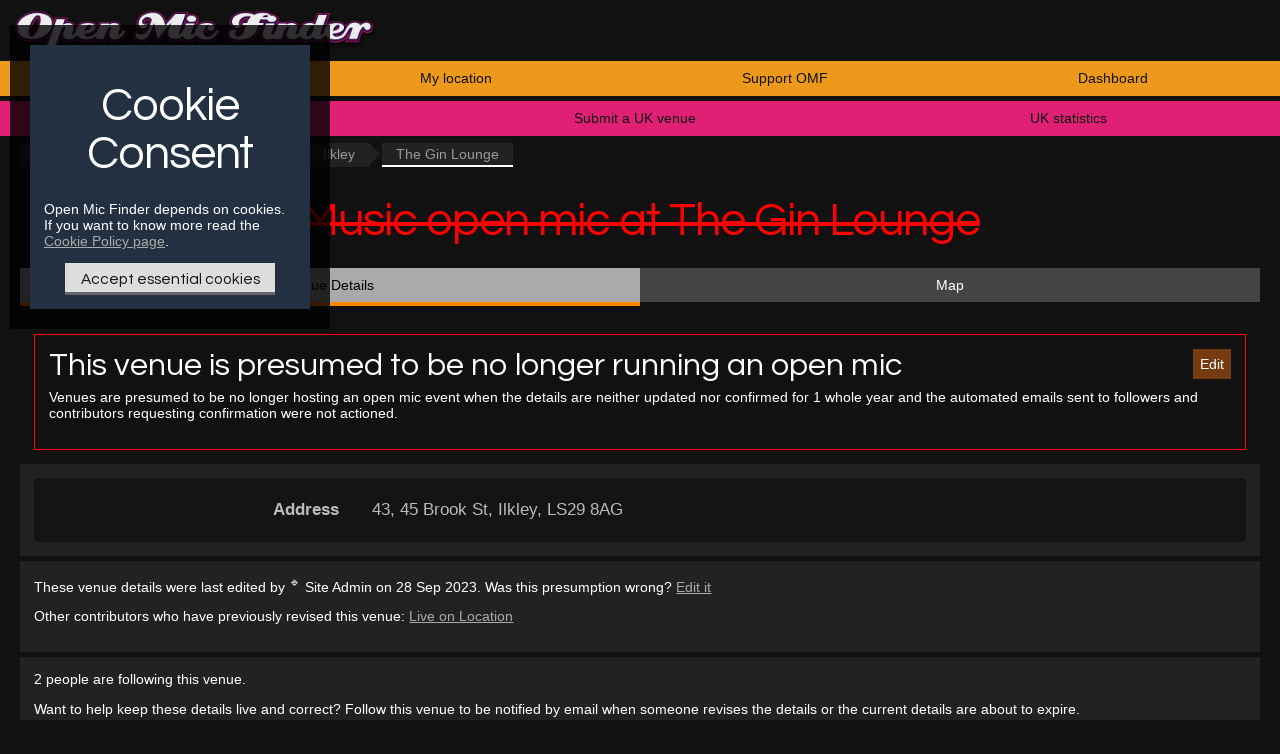

--- FILE ---
content_type: text/html; charset=utf-8
request_url: https://openmicfinder.com/UK/England/West-Yorkshire/Ilkley/Live-on-Location-Open-Mic-at-The-Gin-Lounge-43-45-Brook-St-LS29-8AG
body_size: 2938
content:
<!DOCTYPE html>
<html lang="en">
<head>
<meta charset="utf-8">
<meta name="viewport" content="initial-scale=1, maximum-scale=1"> 
<meta name="twitter:site" content="@OMFUK">
<meta name="twitter:creator" content="@OMFUK">
<meta name="application-name" content="Open Mic Finder">
<meta name="msapplication-TitleColor" content="#ed991c">
<meta name="theme-color" content="#ed991c">
<meta name="country-iso" content="UK"> 
<meta property="og:site_name" content="Open Mic Finder" />
<meta property="og:url" content="https://openmicfinder.com/UK/England/West-Yorkshire/Ilkley/Live-on-Location-Open-Mic-at-The-Gin-Lounge-43-45-Brook-St-LS29-8AG" /> 
<meta property="og:title" content="Live on Location Open Mic at The Gin Lounge, Ilkley - Open Mic Finder" /> 
<meta property="og:type" content="website" />
<meta property="og:description" content="Every Sunday: The open mic will be starting as of the 16th October 2022"/>
<meta property="og:image" content="https://openmicfinder.com/images/OMF-FB-Logo.jpg" />
<meta property="fb:admins" content="511938722" />
<meta name="description" content="Live on Location Open Mic at The Gin Lounge, Ilkley, 43, 45 Brook St, Ilkley, West Yorkshire, LS29 8AG. The open mic will be starting as of the 16th October 2022">
<link href='https://fonts.googleapis.com/css?family=Questrial' rel='stylesheet' type='text/css'>
<link rel="stylesheet" href="/css/46379c38.concatinated.min.css">
 
<title>Live on Location Open Mic at The Gin Lounge, Ilkley - Open Mic Finder</title>
<!--[if IE]>
<style type="text/css">
.nextevent, .dataage {
width: 90%;
}
</style>
<![endif]-->
<style>
.btn {
cursor: pointer;
font-size: 1.4rem;
padding: 0.3em 0.4em;
}
</style>
</head>
<body>
<div class="topStrip">
<a class="logoAnchor" href="/">
<img src="/images/logo/Open-Mic-Finder-Logo.png" alt="Open Mic Finder - Accurate information on open mic nights">
</a>
<div class="loggedMessage">
</div>
</div>
<nav class="headerBar">
<div class="masterwrapper">
<a class="headerlink" href="/">Home</a>
<a class="headerlink"
href="/Me">My location</a>
<a class="headerlink" href="/support">Support OMF</a>
<a class="headerlink"
href="/Dashboard/">Dashboard</a>
</div> 
</nav> 
<nav class="headerBar countrySpecific">
<div class="masterwrapper">
<a class="headerlink"
href="/UK">Search UK</a>
<a class="headerlink" href="/UK/Submit/Venue">Submit a UK venue</a>
<a class="headerlink" href="/UK/Statistics/">UK statistics</a>
</div>
</nav>
<div class="masterwrapper">
<div class="pagecontentswrap">
<div class="pagecontents">
<main>
<div class="breadcrumb"><a href="/UK">UK</a><i class="sep"></i><a href="/UK/England/">England</a><i class="sep"></i><a href="/UK/England/West-Yorkshire/">West Yorkshire</a><i class="sep"></i><a href="/UK/England/West-Yorkshire/Ilkley/">Ilkley</a><i class="sep"></i><span class="terminus">The Gin Lounge</span></div>
<h1 class="presdead">Music open mic at The Gin Lounge</h1>
<div id="tabbedPageWrap" class="activeEventDetails">
 
<div class="tabWrap cols2" id="tabPagePanel">
<div class="tabEventDetails">Venue Details</div>
<div class="tabMap">Map</div>
<span class="indicator"></span>
</div>
 
<div class="openmicswrapper">
<div class="tabWrap cols2" id="tabEventViewType">
<div class="tabEventDetails">Venue Details</div>
<div class="tabMap">Map</div>
<span class="indicator"></span>
</div>
 
<div class="eventDetails">
<div class="deadwarning">
<a href="/Dashboard/event/wU6nx/edit" class="btnEdit">Edit</a>
<h2>This venue is presumed to be no longer running an open mic</h2>
<p>Venues are presumed to be no longer hosting an open mic event when the details are neither
updated nor confirmed for 1 whole year and the automated emails sent to followers and
contributors requesting confirmation were not actioned.</p>
</div>
<div class="detailswrap embossed punched">
<div class="detailstable">
<table>
<tbody>
<tr><th scope="row">Address</th>
<td class="detailcell"><address>43, 45 Brook St, Ilkley, LS29 8AG</address></td>
</tr>
</tbody>
</table>
</div>
</div>
<div class="dataage embossed"><p>These venue details were last edited by <sup>🔹</sup> Site Admin on 28 Sep 2023. Was this presumption wrong? <a href="/Dashboard/event/wU6nx/edit">Edit it</a></p><p>Other contributors who have previously revised this venue: <a href="/user/9195">Live on Location</a></p></div> <div class="dataage embossed">
<p>2 people are following this venue.</p> <p>Want to help keep these details live and correct?
Follow this venue to be notified by email when someone revises the details
or the current details are about to expire.
</p>
<a class="btnBrushedSteel" href="/follow/wU6nx">Follow this venue</a>
</div>
<div class="dataage embossed">
<div class="exclamation">!</div>
<div class="warningmessage">
These details were last known to be accurate <strong>2 years ago</strong>. If you know that these details are either still accurate or definitely wrong, please help 
the open mic community by hitting the edit button above and submitting a revised version. </div>
</div>
<div class="othersintown embossed">
<h2>Other open mic venues within 10 miles</h2>
<a href="/UK/England/West-Yorkshire/Ilkley/">Ilkley</a>
<h3>Thursday</h3><ul class="day"><li><a href="/UK/England/North-Yorkshire/Harrogate/Open-Mic-for-Writers-all-genres-at-Delicious-Cafe-108-Mayfield-Grove-HG1-5EY"><span class="othereventvenue">Open Mic for Writers (all genres) at Delicious Cafe, Harrogate</span> &mdash; <span class="othereventday">The Last Thursday of each month</span> </a></li><li><a href="/UK/England/West-Yorkshire/Leeds/Open-Mic-at-The-Chemic-Tavern-9-Johnston-Street-LS6-2NG"><span class="othereventvenue">Open Mic at The Chemic Tavern, Leeds</span> &mdash; <span class="othereventday">Every Thursday</span> </a></li></ul> </div>
</div> 
<div class="eventMap">
<div class="mapContainer">
<div id="mapLoadingWrap" class="">
<div class="positioner">
<div class="message">Loading</div>
</div>
</div>
<div class="mapCanvas" id="map_canvas"></div>
</div>
<script>
window.mapJSON = {"rootLocation":null,"arrEvents":[{"lat":53.9260367,"lon":-1.8236118,"title":"Live on Location Open Mic at The Gin Lounge, Ilkley","occurrenceDescription":"Every Sunday","url":"\/UK\/England\/West-Yorkshire\/Ilkley\/Live-on-Location-Open-Mic-at-The-Gin-Lounge-43-45-Brook-St-LS29-8AG"}],"radiusMiles":14};
</script>
</div>
</div> 
</div> 
</main>
</div> 
</div> 
<div class="footerWrap">
<div class="footer">
<footer>
<nav>
<a class="footerlink" href="/About">About Open Mic Finder</a>
<a class="footerlink" href="/cookie-policy">Cookie policy</a>
<a class="footerlink" href="/support">Support OMF</a>
<a class="footerlink" href="/Performance-Mediums/">Genres</a>
<a class="footerlink" href="/Interact">Interact</a>
<a class="footerlink" href="/FAQs/">FAQs</a>
<a class="footerlink" href="/Open-Mic-or-Open-Mike/">Open Mike or Open Mic?</a>
</nav>
</footer>
</div>
<div class="copyright">&copy; 2010 - 2026 Open Mic Finder</div>
</div> 
</div> 
 
<style>
#cookieConsent {
box-sizing: border-box;
 position: absolute;
top: 25px;
left: 10px;
border: 20px solid rgba(0,0,0,0.8);
width: 320px;
}
 #cookieConsent .holder {
background-color: #233041;
padding: 1em;
}
 #cookieConsent .btnBrushedSteel {
margin: 0 auto;
}
</style>
<div id="cookieConsent">
<div class="holder">
<h1>Cookie Consent</h1>
<p>Open Mic Finder depends on cookies.
If you want to know more read the <a href="/cookie-policy">Cookie Policy page</a>.</p>
<div style="text-align: center">
<button class="btnBrushedSteel" aria-label="Only essential Cookie" id="btnEssentialCookies">
Accept essential cookies
</button>
</div>
</div>
</div>
<script>
 function consentTo(choice){
 
document.getElementById('cookieConsent').style.display = 'none';
 fetch('/cookie-policy', {
method: "POST",
headers: {
"Content-Type": "application/json",
},
body: JSON.stringify({ choice: choice})
}
);
 }
 function consentToEssential() {
consentTo('essential')
}
 document.getElementById('btnEssentialCookies').addEventListener('click', consentToEssential )
</script>
<script src="/js/townlist.js"></script>
<script src="/js/3a253712.concatinated.min.js"></script>
<script async src="https://maps.googleapis.com/maps/api/js?key=AIzaSyAjxoeR4T61IgbFtqWBkOkqVe_S9kjkLIw&callback=initMap"></script>
</body>
</html>


--- FILE ---
content_type: text/css
request_url: https://openmicfinder.com/css/46379c38.concatinated.min.css
body_size: 5805
content:
@charset "utf-8";html{height:100%}body{font-family:sans-serif;font-size:14px;color:#fff;background-color:#111;margin:0;padding:0}*{padding:0;margin:0;border:0}p,ul{margin-bottom:1em}ol,ul{padding-left:40px}h1,h2,h3,h4,h5{font-family:Questrial,sans-serif;font-weight:400;margin:.5em 0}h1{text-align:center;letter-spacing:-1px;font-size:3.3em}h2{font-size:2em;font-size:2rem}h3{font-size:1.6em}.copyBlockWrap{max-width:750px;margin:0 auto}.copyBlockWrap li,.copyBlockWrap p{line-height:1.7}.copyBlock{padding:1em;background-color:#222;-webkit-box-sizing:border-box;-moz-box-sizing:border-box;box-sizing:border-box}.copyBlock h2,.copyBlock h3{margin:30px 0 10px}.copyBlock>h2:first-child,.copyBlock>h3:first-child{margin-top:0}.copyBlock p{margin-bottom:1em}.copyBlock p:last-child{margin-bottom:0}td,th{vertical-align:top}address{font-style:inherit}i.GPSIcon,i.icon-small,i.icon-tiny{display:inline-block;background-image:url(/images/iconSpritesheet1.png);background-repeat:no-repeat}i.icon-tiny{background-size:42px 42px;width:14px;height:14px}i.icon-tiny.website{background-position:0 -28px}i.icon-tiny.fblink{background-position:-28px 0}i.icon-tiny.twit{background-position:0 -14px}i.icon-tiny.ldnTube{background-position:-14px -14px}i.icon-tiny.train{background-position:-28px -14px}i.icon-small{background-size:60px 60px;width:20px;height:20px}i.icon-small.website{background-position:0 -40px}i.icon-small.fblink{background-position:-40px 0}i.icon-small.twit{background-position:0 -20px}i.icon-small.ldnTube{background-position:-20px -20px}i.icon-small.train{background-position:-40px -20px}i.GPSIcon{display:block;width:50px;background-size:150px 150px;background-position:-50px 0;height:50px;margin:16px 30px}i.venueimage,i.venueimageplaceholder{display:block;float:left;margin:0 1em 0 0;border-radius:3px}i.venueimage{width:40px;height:40px}i.venueimageplaceholder{width:38px;height:38px;border:1px solid #1c1c1c}.embossed{background:#222}.transparent{opacity:0}.btnBrushedSteel{font-family:Questrial,sans-serif;padding:0 1em;font-size:1.1em;-webkit-appearance:none;-webkit-box-shadow:inset 0 -3px 0 #666;-moz-box-shadow:inset 0 -3px 0 #666;box-shadow:inset 0 -3px 0 #666;-webkit-border-radius:0;-moz-border-radius:0;border-radius:0;display:inline-block;border:0;color:#111;line-height:2;text-decoration:none;background-color:#ddd;height:32px}.btnBrushedSteel:hover{background-color:#fff;cursor:pointer;-webkit-box-shadow:inset 0 -3px 0 #a4dd40;-moz-box-shadow:inset 0 -3px 0 #a4dd40;box-shadow:inset 0 -3px 0 #a4dd40}.btnBrushedSteel:active{box-shadow:none}.btnMobileVersion{float:left;font-size:1.1em;line-height:30px;height:30px;padding:0 1em;margin:.5em}.btnEdit{display:block;float:right;padding:.5em;color:#fff;background-color:#773b12;text-decoration:none}.btnEdit:hover{background-color:#b15110;color:#fff}input[type=email],input[type=password],input[type=tel],input[type=text]{padding:0 5px;height:30px;border-radius:3px;border:0}.selectwrap[disabled],.selectwrap[disabled]:hover{opacity:.5}.selectwrap select{background:#fff;width:100%;border:0;height:28px;cursor:pointer;margin:0 0 1em 0;border-radius:3px}.selectwrap[disabled] select,.selectwrap[disabled] select:hover{cursor:default}.topStrip{display:flex;justify-content:space-between}.topStrip .logoAnchor{display:block;flex:0 0 400px;margin:5px 0 0 10px}.topStrip .logoAnchor img{width:100%}.topStrip .loggedMessage{align-self:center;text-align:right;margin:0 1em 1em 0}.headerBar{margin-bottom:5px;background-color:#ed991c}.headerBar.countrySpecific{background-color:#e02075}.headerBar .masterwrapper{display:flex;flex-wrap:wrap}a.headerlink{display:block;line-height:1.5em;padding:.5em 1em;text-decoration:none;color:#111;text-align:center;flex-grow:1}a.headerlink:hover{background-color:rgba(0,0,0,.3);color:#000}a.headerlink.active,a.headerlink:active{color:#000;cursor:default;box-shadow:inset 0 -3px 0 #fff}a.headerlink.active:hover{background-color:transparent}.footerWrap{width:100%;float:left;margin-top:20px;padding-bottom:40px}.footer{color:#666;width:100%;padding-top:10px;padding-bottom:10px;clear:left;border-top:1px solid #222}.footer nav{display:flex;flex-wrap:wrap}.footer a.footerlink{display:block;float:left;color:#666;text-decoration:none;background-color:#111;padding:.5em 1em;text-align:center;flex-grow:1}.footer a.footerlink:hover{color:#fff;background-color:#222}.breadcrumb{color:#999;display:flex;flex-wrap:wrap;margin:.5em 0 1em 0}.breadcrumb a,i.sep,span.terminus{display:block;line-height:22px;padding:0 1em;background-color:#222;text-decoration:none;color:#999;margin:0 0 .5em 0}.breadcrumb a:hover{color:#ccc}.breadcrumb i.sep{width:0;height:0;padding:0;margin:0 2px 0 0;border:11px solid #111;border-left:11px solid #222;border-right:none}.breadcrumb span.terminus{cursor:default;border-bottom:2px solid #fff}.accuracyDisclaimer{float:left;margin:0 0 1em 0;font-style:italic;font-size:.9em;color:#666}img{border:0}a{color:#aaa}a:hover{color:#39f}a.negative:hover{color:#d00}.copyright{clear:both;width:100%;text-align:center;color:#666;font-size:.9em;padding:0 0 1em 0}.radiuswrap{margin:.5em 0;display:flex}.radiuswrap label{line-height:26px;font-size:.9em;margin-right:1em}.radiuswrap .radiusUnit{margin-left:.5em;width:32px}.radiuswrap #btnMinus,.radiuswrap #btnPlus,.radiuswrap input[type=text]{float:left;height:26px;margin:0 2px;padding:0;vertical-align:middle;text-align:center;border:0}.radiuswrap #btnMinus,.radiuswrap #btnPlus{font-size:16px;width:30px}.radiuswrap #btnMinus{border-top-right-radius:0;border-bottom-right-radius:0}.radiuswrap #btnPlus{border-top-left-radius:0;border-bottom-left-radius:0}.radiuswrap input[type=text]{float:left;width:30px}.loginAndResetForm{width:320px;display:block;margin-left:auto;margin-right:auto}.loginAndResetForm table{width:100%}.loginAndResetForm input[type=email],.loginAndResetForm input[type=password],.loginAndResetForm input[type=tel],.loginAndResetForm input[type=text]{width:100%}tr.formrow td{padding-bottom:10px}tr.formrow th,tr.formrow th label{text-align:right;padding-right:5px}.formrow textarea{font-family:inherit;padding:.5em .3em}.formrow .tip{font-weight:400;color:#8e8e8e}.singleevent.catMusic{border-left:4px solid #d8ce5f}.singleevent.catComedy{border-left:4px solid #bc5fd8}.singleevent.catPoetry{border-left:4px solid #db7911}.singleevent.catRap{border-left:4px solid #187e8a}.singleevent.catKaraoke{border-left:4px solid #3c8c45}@font-face{font-family:fontastic-social;src:url("/fonts/fontastic-social.eot");src:url("/fonts/fontastic-social.eot?#iefix") format("embedded-opentype"),url("/fonts/fontastic-social.woff") format("woff"),url("/fonts/fontastic-social.ttf") format("truetype"),url("/fonts/fontastic-social.svg#fontastic-social") format("svg");font-weight:400;font-style:normal}.social_icons{width:50%;float:left}.social_icons .share_link{width:280px;height:50px;text-decoration:none;-webkit-border-radius:3px;-moz-border-radius:3px;border-radius:3px;display:block;background-repeat:no-repeat;margin:1em auto;-webkit-transition:opacity .2s;-moz-transition:opacity .2s;transition:opacity .2s}.social_icons .share_link .social_icon_large{width:49px;height:49px;line-height:50px;text-align:center;float:left}.share_link .social_icon{width:258px;text-align:left;text-indent:20px}.social_icons .share_link .social_icon{text-indent:0;display:block;height:50px;text-align:center;line-height:46px;font-size:16px;letter-spacing:.9px;color:#fff;text-shadow:1px 1px 1px #333}.social_icons .share_link:hover{opacity:.85}.share_link.facebook .social_icon_large{background:#6d7fa8;background:-moz-linear-gradient(top,#6d7fa8 0,#31487c 50%,#162f6a 50%,#142b61 100%);background:-webkit-gradient(linear,left top,left bottom,color-stop(0,#6d7fa8),color-stop(50%,#31487c),color-stop(50%,#162f6a),color-stop(100%,#142b61));background:-webkit-linear-gradient(top,#6d7fa8 0,#31487c 50%,#162f6a 50%,#142b61 100%);background:-o-linear-gradient(top,#6d7fa8 0,#31487c 50%,#162f6a 50%,#142b61 100%);background:-ms-linear-gradient(top,#6d7fa8 0,#31487c 50%,#162f6a 50%,#142b61 100%);background:linear-gradient(to bottom,#6d7fa8 0,#31487c 50%,#162f6a 50%,#142b61 100%)}.share_link.facebook{background:#7285b1;background:-moz-linear-gradient(top,#7285b1 0,#38528c 50%,#1d3b7c 50%,#1c3876 100%);background:-webkit-gradient(linear,left top,left bottom,color-stop(0,#7285b1),color-stop(50%,#38528c),color-stop(50%,#1d3b7c),color-stop(100%,#1c3876));background:-webkit-linear-gradient(top,#7285b1 0,#38528c 50%,#1d3b7c 50%,#1c3876 100%);background:-o-linear-gradient(top,#7285b1 0,#38528c 50%,#1d3b7c 50%,#1c3876 100%);background:-ms-linear-gradient(top,#7285b1 0,#38528c 50%,#1d3b7c 50%,#1c3876 100%);background:linear-gradient(to bottom,#7285b1 0,#38528c 50%,#1d3b7c 50%,#1c3876 100%)}.facebook .social_icon_large:before{font-family:fontastic-social;content:"b";speak:none;font-weight:400;font-variant:normal;text-transform:none;-webkit-font-smoothing:antialiased;color:#fff;font-size:21px}.twitter .social_icon_large:before{font-family:fontastic-social;content:"a";speak:none;font-weight:400;font-variant:normal;text-transform:none;-webkit-font-smoothing:antialiased;color:#fff;font-size:21px}.social_icons .share_link.twitter{background:#5ed0fc;background:-moz-linear-gradient(top,#52cdfd 0,#16b0e9 50%,#00a5e3 50%,#019ed8 100%);background:-webkit-gradient(linear,left top,left bottom,color-stop(0,#52cdfd),color-stop(50%,#16b0e9),color-stop(50%,#00a5e3),color-stop(100%,#019ed8));background:-webkit-linear-gradient(top,#52cdfd 0,#16b0e9 50%,#00a5e3 50%,#019ed8 100%);background:-o-linear-gradient(top,#52cdfd 0,#16b0e9 50%,#00a5e3 50%,#019ed8 100%);background:-ms-linear-gradient(top,#52cdfd 0,#16b0e9 50%,#00a5e3 50%,#019ed8 100%);background:linear-gradient(to bottom,#52cdfd 0,#16b0e9 50%,#00a5e3 50%,#019ed8 100%) repeat scroll 0 0 transparent}.social_icons .share_link.twitter .social_icon_large{background:#5ed1fc;background:-moz-linear-gradient(top,#5ed1fc 0,#1eb1e7 50%,#00a7e4 50%,#0097d0 100%);background:-webkit-gradient(linear,left top,left bottom,color-stop(0,#5ed1fc),color-stop(50%,#1eb1e7),color-stop(50%,#00a7e4),color-stop(100%,#0097d0));background:-webkit-linear-gradient(top,#5ed1fc 0,#1eb1e7 50%,#00a7e4 50%,#0097d0 100%);background:-o-linear-gradient(top,#5ed1fc 0,#1eb1e7 50%,#00a7e4 50%,#0097d0 100%);background:-ms-linear-gradient(top,#5ed1fc 0,#1eb1e7 50%,#00a7e4 50%,#0097d0 100%);background:linear-gradient(to bottom,#5ed1fc 0,#1eb1e7 50%,#00a7e4 50%,#0097d0 100%);border-right:1px solid #0092c9}#pool.unconverted{height:160px;width:100%;overflow:hidden;font-size:11px}.unavailable{opacity:.5;cursor:default}.optionGroup,.optionsPanel,input{-webkit-box-sizing:border-box;-moz-box-sizing:border-box;box-sizing:border-box}.optionsPanel{padding:1em;color:#fff}.htmlHome .optionsPanel{max-width:900px;margin:0 auto 1em auto}.optionsPanel h2{text-align:center;color:#c1c1c1}.tweetfeed{width:300px;min-height:600px;float:right;color:#999;font-size:.8em}.meetups,.tweets{float:left;width:100%;padding:10px;-webkit-box-sizing:border-box;-moz-box-sizing:border-box;box-sizing:border-box;min-height:76px}.tweets .loadingWrap{margin-left:50%}.tweet{float:left;width:100%;border:1px solid rgba(0,0,0,.5);border-width:0 0 1px;padding:12px 0 10px 0;box-shadow:0 1px 0 rgba(255,255,255,.1);-webkit-transition:opacity .2s;-moz-transition:opacity .2s;transition:opacity .2s}.tweet a{text-decoration:none}.tweet a.u-url{font-weight:400;color:#aaa;line-height:2em}.tweet a.u-url .full-name{font-weight:700;font-size:1.1em}.tweet a.u-url:hover .full-name{text-decoration:underline}.tweet img{float:left;width:24px;height:24px;margin-right:1em;border-radius:4px}.tweet .tweetdate{float:right}.tweet .e-entry-content{font-size:1.2em}a.link{color:#79b}a.link:hover{text-decoration:underline}.optionsPanel h3,.tweetfeed h2{margin:0 0 .5em 0;color:#fd3}.tweetfeed h2{font-size:2em;color:#fff;float:left;width:100%;-webkit-box-sizing:border-box;-moz-box-sizing:border-box;box-sizing:border-box}.tweetfeed h2 i.meetup62,.tweetfeed h2 i.twit21{float:left;display:block;font-family:fontastic-social;font-weight:400;font-variant:normal;text-transform:none;color:#fff;margin-right:5px;height:34px}.tweetfeed h2 i.twit21{font-size:30px;line-height:39px;width:42px;color:#00acee}.tweetfeed h2 i.meetup62{font-size:62px;line-height:40px;width:74px;color:#e51937;margin-left:-5px}.tweetfeed h2 span{float:left;height:34px;line-height:34px}.meetups ul li{list-style:none;float:left;margin-bottom:16px;display:block;float:left;width:100%;line-height:1.5em;overflow:hidden}.meetups ul li i{float:left;display:block;width:36px;height:36px;background-position:center center;background-size:cover;margin:0 10px 10px 0;border-radius:4px}.meetups ul li a{font-size:1.1em;margin-bottom:.3em;text-decoration:none;color:#ccc}.meetups ul li a:hover{text-decoration:underline}.optionGroups{display:flex;justify-content:space-between}.optionGroup{flex:0 0 29%;height:220px}.htmlHome .locationQ{width:100%}.btnSetLocation{width:130px}.hidden{display:none}.visible{display:block}#gpsReportDiv{float:left;width:100%;margin:.5em 0;font-size:.9em}#gpsReportDiv img{height:12px;float:left;margin-right:4px}.infowindow{width:360px;height:80px;color:#444}.infowindow h2{margin:0;font-size:1.3em}.mapContainer{float:left;width:100%;height:460px}.mapCanvas{width:100%;height:400px}#mapLoadingWrap{float:left;width:100%;height:0}#mapLoadingWrap.loadingMode .positioner{z-index:5;width:50%;margin-left:50%;margin-top:50px;background-color:rgba(0,0,0,.7)}#mapLoadingWrap.loadingMode .message,.loading{position:absolute;background-image:url(/images/Map-Loading.gif);background-repeat:no-repeat;background-position:25px 10px;text-align:center;margin:10px 0 10px -90px;width:160px;height:35px;line-height:35px;overflow:hidden;z-index:9999;background-color:rgba(0,0,0,.7);border-radius:5px;box-shadow:inset 1px 1px 2px rgba(255,255,255,.2),inset -1px -1px 2px rgba(0,0,0,.2)}.htmlSetLocation .locationSearchControls{display:flex}.htmlSetLocation .locationSearchControls input.locationQ{flex-grow:2;margin:0 1em 10px 0}.htmlSetLocation .instruction{margin:1em 0}label.postcodelabel{display:block;line-height:27px;margin:0 1em 0 0}.htmlSetLocation .mapContainer{height:320px;margin-bottom:1em}.htmlSetLocation .mapContainer .mapCanvas{height:100%;width:100%}.htmlSetLocation #btnSetLocation{float:right}.masterwrapper{width:99%;max-width:1400px;margin-left:auto;margin-right:auto}.pagecontents{margin:0 1em}.rightsidebar{width:300px;float:right}.mobileMPU,.mpu,.tabletMPU{clear:both;width:300px;height:250px;margin:0 auto 10px}.leaderboardWrap,.secondaryLeaderboardWrap{width:100%;clear:left;float:left;margin-bottom:1em}.leaderboard{width:728px;height:90px;margin:0 auto}.banner{width:468px;height:60px;margin:0 auto}.mobileLeaderboard{width:320px;height:50px;margin:0 auto}.banner,.leaderboard,.leaderboardWrap,.mobileLeaderboard,.mobileMPU,.secondaryLeaderboardWrap,.tabletMPU{display:none}.splitPage{display:flex;max-width:1090px;margin:0 auto}.splitPage .leftSide{line-height:2em;margin-right:1em}.splitPage .rightSide{flex:0 0 420px}input[type=checkbox]{cursor:pointer}label[for=lessthan6months]:hover{cursor:help}label .inputtip{display:block;position:relative;width:0;height:0;margin:0;padding:0;z-index:9999}label .inputtip .text{width:18em;height:0;left:150px;top:-1.6em;background-color:#000;background-color:rgba(0,0,0,.8);color:#aaa;padding:0;position:relative;overflow:hidden;box-shadow:2px 2px 4px rgba(0,0,0,.4);border-radius:1em}input[type=checkbox]:hover+label .inputtip .text,label:hover .inputtip .text{width:18em;height:3.8em;padding:1em;-moz-transition:height .5s,margin .5s;-webkit-transition:height .5s,margin .5s;-o-transition:height .5s,margin .5s;transition:height .5s,margin .5s}@media all and (max-width:1200px){.rightsidebar,.rightsidebar .mpu{display:none}}@media all and (min-width:750px) and (max-width:1200px){h1{font-size:3em}h3{font-size:1.7em}.leaderboardWrap,.secondaryLeaderboardWrap{display:block;height:90px}.leaderboardWrap .leaderboard,.secondaryLeaderboardWrap .leaderboard{display:block}}@media all and (max-width:749px){h1{font-size:2.4em}h2{font-size:2em}.topStrip .logoAnchor{flex:0 0 340px}.secondaryLeaderboardWrap{display:block;height:250px}.optionGroups{display:block}.splitPage{display:block}.splitPage .leftSide,.splitPage .rightSide{width:100%;padding:0}}@media all and (min-width:471px) and (max-width:770px){.leaderboardWrap{display:block;height:60px}.leaderboardWrap .banner{display:block}.secondaryLeaderboardWrap .tabletMPU{display:block}.splitPage .rightSide{flex:0 0 300px}}@media all and (max-width:470px){.topStrip{display:block}.leaderboardWrap{display:block;height:50px}.leaderboardWrap .mobileLeaderboard{display:block}.secondaryLeaderboardWrap .mobileMPU{display:block}td.wordBreak{max-width:270px;overflow:clip}}.moreeventscleartop{height:40px;width:100%;float:left}h2.moreeventsh2{font-size:1.9em;margin:0 0 1em 1%;padding:.2em;color:#999}.moreevents{margin:0 0 1em 1%;display:block;padding:.5em;font-size:1.5em;float:left;background-color:#c05;color:#000;font-weight:700;text-decoration:none;border-radius:4px;text-shadow:1px 1px rgba(255,255,255,.2)}a.moreevents:hover{background-color:#d06;color:#000;box-shadow:inset -1px -1px 1px rgba(0,0,0,.3),inset 1px 1px 1px rgba(255,255,255,.3)}.eventgroup h2{font-size:2.4em;color:#fd3;margin:10px}.sortExplanation{margin-bottom:1em}.noEventsMsg{font-size:.9em;padding:1em;color:#bbb}.singleevent{width:100%;overflow:hidden;float:left;margin:0 0 2em 0;background:#181818;color:#eee;padding:1em;padding-bottom:0;-webkit-box-sizing:border-box;-moz-box-sizing:border-box;box-sizing:border-box;line-height:1.4em;cursor:pointer}.textdets{float:left;width:100%;margin-bottom:1em}.singleevent a.eventTitle{text-decoration:none;margin-bottom:2px;text-shadow:-1px -1px 1px rgba(0,0,0,.3);-webkit-transition:color .2s;-moz-transition:color .2s;-o-transition:color .2s;transition:color .2s}.singleevent a.eventTitle .title_name,.singleevent a.eventTitle .title_venueName{font-weight:700;font-size:1.2em}.singleevent:hover a.eventTitle{color:#fff;text-decoration:underline}.accuracywrap{float:right;clear:right}.accuracyLevel{display:block;width:14px;position:relative}.accuracyLevel:hover:after{content:attr(title);width:120px;position:absolute;right:18px;font-size:.8em;text-align:right}.accuracyLevel b{display:block;background-color:#333;height:2px;float:right;clear:right;margin-bottom:1px}.accuracyLevel b.b1{width:25%}.accuracyLevel b.b2{width:50%}.accuracyLevel b.b3{width:75%}.accuracyLevel b.b4{width:100%}.accuracyLevel.level1 .b4{background-color:#877106}.accuracyLevel.level2 .b3,.accuracyLevel.level2 .b4{background-color:#a58c0b}.accuracyLevel.level3 .b2,.accuracyLevel.level3 .b3,.accuracyLevel.level3 .b4{background-color:#d1b110}.accuracyLevel.level4 b{background-color:#edc915}.optiongroup label{color:#ccc}optgroup{font-style:normal}.restrictExplained{float:left;width:100%;padding:.5em;-webkit-box-sizing:border-box;-moz-box-sizing:border-box;box-sizing:border-box;margin:0 0 6px 0;text-align:center;font-size:1.4em}.headerlinks{width:900px;font-size:13px;padding-top:7px;padding-bottom:7px;clear:both;float:left}.headerlinks a{text-decoration:none;color:#fff}.headerlinks a:hover{text-decoration:underline}.extraoptions{text-align:left;float:left}.currentlyshowing{color:#ff0}.openmicswrapper{padding-left:0}.socnet{margin-left:5px}#radiusvalue{width:40px}#moreoptions{clear:both}.eventgroup{width:100%;float:left;-webkit-box-sizing:border-box;-moz-box-sizing:border-box;box-sizing:border-box;margin:0 0 10px 0;padding:.5em .5em .3em .5em}.location,.location a{text-decoration:none}.location a:hover{text-decoration:underline}.singleevent .externals i.icon-tiny{float:right;margin-left:6px}.singleevent .nextevent{font-size:.9em;margin-bottom:.3em}.singleevent .day{float:right;clear:right;margin-bottom:.4em;color:#ad9d88}.monthly{color:#f63}.fortnightly{color:#c40000}.specialist{color:#f06}.specialist i{background-position:0 -24px}i.mapthumb{width:64px;height:108px;margin:5px 0 0 58px;background-position:-12px 0;-webkit-transition:margin .15s;-moz-transition:margin .15s;-o-transition:margin .15s;transition:margin .15s}i.mapthumb:hover{cursor:pointer;margin:0 0 5px 58px}i.mapthumb.USmap{background-image:url('/images/USMap.png');background-position:0 0;width:169px;margin-left:8px}.tabWrap{float:left;width:100%;margin-bottom:1em}#tabPagePanel{display:none}.tabWrap.cols2 .indicator,.tabWrap.cols2 div{width:50%}.tabWrap.cols3 .indicator,.tabWrap.cols3 div{width:33.3%}.tabWrap.cols4 .indicator,.tabWrap.cols4 div{width:25%}.tabWrap div{background-color:#444;float:left;line-height:34px;text-align:center;height:34px;cursor:pointer}.tabWrap div:hover{background-color:#555}.eventDetails,.eventMap{float:left}.activeEventDetails .tabEventDetails,.activeEventDetails .tabEventDetails:hover,.activeMap .tabMap,.activeMap .tabMap:hover,.activeTwitter .tabTwitter,.activeTwitter .tabTwitter:hover{background-color:#aaa;color:#000;cursor:default}.indicator{display:block;height:4px;background-color:#f80;float:left;clear:left;margin-left:0;-webkit-transition:margin-left .2s;-moz-transition:margin-left .2s;-o-transition:margin-left .2s;transition:margin-left .2s}.activeEventDetails #tabPagePanel.cols4 .indicator{margin-left:25%}.activeMap #tabPagePanel.cols2 .indicator,.activeMap #tabPagePanel.cols4 .indicator{margin-left:50%}.activeTwitter #tabPagePanel.cols4 .indicator{margin-left:75%}.activeMap #tabPagePanel.cols3 .indicator{margin-left:33.3%}.activeTwitter #tabPagePanel.cols3 .indicator{margin-left:66.6%}.activeMap #tabEventViewType .indicator{margin-left:50%}#eventListWrap{clear:left;float:left;width:100%}.eventMap #map_canvas{width:100%;margin:0 0 1em 0;height:460px;float:left}@media all and (min-width:1101px){.activeEventDetails .openmicswrapper .eventMap,.activeMap .openmicswrapper .eventDetails{display:none}.activeMap .openmicswrapper .eventMap{display:block;width:95%;margin:0 2.5% 1em}}@media all and (max-width:1100px){#tabPagePanel{display:block}#tabEventViewType{display:none}.activeEventDetails .openmicswrapper .eventMap,.activeEventDetails .tweetfeed,.activeMap .openmicswrapper .eventDetails,.activeMap .tweetfeed,.activeSearch .openmicswrapper,.activeSearch .tweetfeed,.activeTwitter .openmicswrapper{display:none}.activeEventDetails .openmicswrapper,.activeMap .openmicswrapper{width:100%;padding:0}.activeMap .openmicswrapper .eventMap,.activeTwitter .tweetfeed{padding:0;width:90%;margin:0 5% 1em}}.eventDetails .nextRunOfDates{float:left;width:100%;-webkit-box-sizing:border-box;-moz-box-sizing:border-box;box-sizing:border-box;margin:0 0 5px 0;padding:1em;font-size:1.2em;font-weight:700;text-align:center}.eventDetails .nextRunOfDates ul{list-style:none;padding:0;margin:0}.eventDetails .nextRunOfDates .dateStatus{font-weight:400;color:#888}.detailswrap{width:100%;margin:0 0 5px 0;padding:1em;float:left;-webkit-box-sizing:border-box;-moz-box-sizing:border-box;box-sizing:border-box}.detailstable{background-color:rgba(0,0,0,.4);padding:1em;border-radius:4px;color:#bbb}.detailstable table{border-collapse:collapse;width:100%}.detailstable table tbody{margin-top:1em}.detailstable table tbody td,.detailstable table tbody th{padding:.3em 1em;font-size:1.2em;line-height:1.6em}td.wordBreak{word-break:break-all}.detailstable table th{vertical-align:top;padding-top:2px;font-weight:700;text-align:right;padding-right:5px}a.performancemedium{margin-right:1em}.welcome a.performancemedium{color:#ddd;text-decoration:none}.welcome a.performancemedium:hover{color:#39f}.notwelcome a.performancemedium{color:#444;text-decoration:line-through;opacity:.5;font-size:.9em}.exclamation{border:1px solid #c00;font-size:23px;width:28px;height:28px;border-radius:14px;margin:0 10px 10px 10px;text-align:center;color:#c00;float:left;box-shadow:0 1px 1px rgba(255,255,255,.2),-1px -1px 1px rgba(0,0,0,.2);text-shadow:0 1px 1px rgba(255,255,255,.2),-1px -1px 1px rgba(0,0,0,.2);font-family:Georgia,"Times New Roman",Times,serif}.warningmessage{padding-left:50px;font-size:1.2em;line-height:1.6em}.warningmessage,.warningmessage a{color:#c00}.warningmessage a:hover{color:#f11}.dataage{float:left;width:100%;padding:1em;margin:0 0 5px 0;-webkit-box-sizing:border-box;-moz-box-sizing:border-box;box-sizing:border-box}.updated{color:#69f}.othersintown{margin:0 0 10px 0;float:left;width:100%;padding:1em;line-height:1.3rem;-webkit-box-sizing:border-box;-moz-box-sizing:border-box;box-sizing:border-box}.othersintown ul.day{padding:0;margin:0 0 5px 0}.othersintown ul li{list-style:none;margin-bottom:.5em;margin-bottom:.7rem}.othersintown a{text-decoration:none}.othereventvenue{color:#94a4bf}.othereventday{font-weight:400}.youTubeWrap{width:100%;position:relative;padding-bottom:56.25%;padding-top:30px;height:0;overflow:hidden}.youTubeWrap embed,.youTubeWrap iframe,.youTubeWrap object{position:absolute;top:0;left:0;width:100%;height:100%}.bigimage{width:100%}.bigimage{margin-left:auto;margin-right:auto;border-radius:10px;display:block}div.caption{width:100%;text-align:center;clear:left;float:left;font-size:12px;font-style:italic}.thumbswrapper{padding-top:10px;padding-bottom:10px;float:right;clear:both;width:100%}.thumbimage{border:1px solid #111;cursor:pointer;margin-left:5px}.thumbimagehighlighted{border:1px solid #ccc;cursor:pointer;margin-left:5px}.thumbimage:hover{border:1px solid #ccc}h1.confdead,h1.presdead{text-decoration:line-through;color:red}.deadwarning{padding:1em;margin:1em;border:1px solid red}.deadwarning h2{margin:0 0 .2em 0}.flexwrap{color:#999;padding-right:305px}a.facebooklink,a.twitterlink{background-repeat:no-repeat;white-space:nowrap;overflow:hidden;text-overflow:ellipsis}h2 a,h2 a:hover{text-decoration:none}.day,.location,.timings{padding-bottom:3px;padding-top:3px}.h2videos{width:500px;clear:both}.nopic{width:98%;border:1px solid #333;float:left;margin-bottom:20px}.nopic div{margin:50px 5%;width:90%;color:#333;text-align:center}div#submitanotherimg{width:98%;margin:0 0 10px 1%;float:left}.novids{box-sizing:border-box;float:left;width:100%;margin-bottom:20px;padding:1em}.fbframewrap{clear:left;width:100%;float:left;margin-bottom:10px}@media all and (max-width:720px){.backlink{clear:both}.eventDetails .nextRunOfDates{font-size:1.1em}.eventDetails .nextRunOfDates h2{margin:0 0 .5em 0}.detailstable,.detailstable table,.detailstable table tbody tr,.detailstable table tbody tr th{display:block;width:100%;float:left;-webkit-box-sizing:border-box;-moz-box-sizing:border-box;box-sizing:border-box}.detailstable table tbody tr th{text-align:left;padding:0}.detailstable table tbody tr td{padding:0 0 1em 0}.social_icons{width:100%}i.fblink,i.twit{float:left}}

--- FILE ---
content_type: application/javascript
request_url: https://openmicfinder.com/js/townlist.js
body_size: 41459
content:
var countryArray = []; 
countryArray = [{"id":94,"name":"New South Wales","slug":"New-South-Wales","country":"AU","cntEvents":2,"counties":[{"id":143,"cntEvents":0,"name":"Blacktown","slug":"Blacktown","parentCountryCode":"AU","parentAreaLevel1Slug":"New-South-Wales","towns":[{"id":1554,"name":"Blacktown","slug":"Blacktown","parentAreaLevel1Slug":"New-South-Wales","uri":"\/AU\/New-South-Wales\/Blacktown\/Blacktown","lat":-33.771,"lon":150.9063,"cntEvents":0},{"id":1417,"name":"Prospect","slug":"Prospect","parentAreaLevel1Slug":"New-South-Wales","uri":"\/AU\/New-South-Wales\/Blacktown\/Prospect","lat":-33.798,"lon":150.91601,"cntEvents":0}]},{"id":144,"cntEvents":0,"name":"Hornsby","slug":"Hornsby","parentCountryCode":"AU","parentAreaLevel1Slug":"New-South-Wales","towns":[{"id":1418,"name":"Thornleigh","slug":"Thornleigh","parentAreaLevel1Slug":"New-South-Wales","uri":"\/AU\/New-South-Wales\/Hornsby\/Thornleigh","lat":-33.72198,"lon":151.08498,"cntEvents":0}]},{"id":179,"cntEvents":1,"name":"Maitland City","slug":"Maitland-City","parentCountryCode":"AU","parentAreaLevel1Slug":"New-South-Wales","towns":[{"id":1982,"name":"Central Maitland","slug":"Central-Maitland","parentAreaLevel1Slug":"New-South-Wales","uri":"\/AU\/New-South-Wales\/Maitland-City\/Central-Maitland","lat":-32.73179,"lon":151.55479,"cntEvents":1}]},{"id":169,"cntEvents":1,"name":"Snowy Monaro","slug":"Snowy-Monaro","parentCountryCode":"AU","parentAreaLevel1Slug":"New-South-Wales","towns":[{"id":1909,"name":"Jindabyne","slug":"Jindabyne","parentAreaLevel1Slug":"New-South-Wales","uri":"\/AU\/New-South-Wales\/Snowy-Monaro\/Jindabyne","lat":-36.41724,"lon":148.62482,"cntEvents":1}]},{"id":127,"cntEvents":0,"name":"Sydney","slug":"Sydney","parentCountryCode":"AU","parentAreaLevel1Slug":"New-South-Wales","towns":[{"id":1270,"name":"Epping","slug":"Epping","parentAreaLevel1Slug":"New-South-Wales","uri":"\/AU\/New-South-Wales\/Sydney\/Epping","lat":-33.7746,"lon":151.0788,"cntEvents":0},{"id":1441,"name":"Glebe","slug":"Glebe","parentAreaLevel1Slug":"New-South-Wales","uri":"\/AU\/New-South-Wales\/Sydney\/Glebe","lat":-33.87978,"lon":151.18541,"cntEvents":0},{"id":1924,"name":"Newport","slug":"Newport","parentAreaLevel1Slug":"New-South-Wales","uri":"\/AU\/New-South-Wales\/Sydney\/Newport","lat":-33.65673,"lon":151.31812,"cntEvents":0}]}]},{"id":95,"name":"Queensland","slug":"Queensland","country":"AU","cntEvents":0,"counties":[{"id":151,"cntEvents":0,"name":"Queensland","slug":"Queensland","parentCountryCode":"AU","parentAreaLevel1Slug":"Queensland","towns":[{"id":1570,"name":"Rockhampton","slug":"Rockhampton","parentAreaLevel1Slug":"Queensland","uri":"\/AU\/Queensland\/Queensland\/Rockhampton","lat":-23.37907,"lon":150.51001,"cntEvents":0}]}]},{"id":99,"name":"Victoria","slug":"Victoria","country":"AU","cntEvents":0,"counties":[{"id":164,"cntEvents":0,"name":"Melbourne","slug":"Melbourne","parentCountryCode":"AU","parentAreaLevel1Slug":"Victoria","towns":[{"id":1888,"name":"East End","slug":"East-End","parentAreaLevel1Slug":"Victoria","uri":"\/AU\/Victoria\/Melbourne\/East-End","lat":-37.81404,"lon":144.97145,"cntEvents":0}]}]},{"id":90,"name":"British Columbia","slug":"British-Columbia","country":"CA","cntEvents":0,"counties":[{"id":116,"cntEvents":0,"name":"Greater Vancouver","slug":"Greater-Vancouver","parentCountryCode":"CA","parentAreaLevel1Slug":"British-Columbia","towns":[{"id":1148,"name":"Maple Ridge","slug":"Maple-Ridge","parentAreaLevel1Slug":"British-Columbia","uri":"\/CA\/British-Columbia\/Greater-Vancouver\/Maple-Ridge","lat":49.21932,"lon":-122.59839,"cntEvents":0},{"id":1824,"name":"North Vancouver","slug":"North-Vancouver","parentAreaLevel1Slug":"British-Columbia","uri":"\/CA\/British-Columbia\/Greater-Vancouver\/North-Vancouver","lat":49.31998,"lon":-123.07241,"cntEvents":0},{"id":1597,"name":"Vancouver","slug":"Vancouver","parentAreaLevel1Slug":"British-Columbia","uri":"\/CA\/British-Columbia\/Greater-Vancouver\/Vancouver","lat":49.28272,"lon":-123.12073,"cntEvents":0},{"id":1376,"name":"West Vancouver","slug":"West-Vancouver","parentAreaLevel1Slug":"British-Columbia","uri":"\/CA\/British-Columbia\/Greater-Vancouver\/West-Vancouver","lat":49.33489,"lon":-123.16678,"cntEvents":0}]}]},{"id":102,"name":"Quebec","slug":"Quebec","country":"CA","cntEvents":1,"counties":[{"id":176,"cntEvents":1,"name":"Montreal","slug":"Montreal","parentCountryCode":"CA","parentAreaLevel1Slug":"Quebec","towns":[{"id":1953,"name":"Montreal City","slug":"Montreal-City","parentAreaLevel1Slug":"Quebec","uri":"\/CA\/Quebec\/Montreal\/Montreal-City","lat":45.50188,"lon":-73.56739,"cntEvents":1}]},{"id":138,"cntEvents":0,"name":"Qu\u00e9bec City","slug":"Quebec-City","parentCountryCode":"CA","parentAreaLevel1Slug":"Quebec","towns":[{"id":1892,"name":"B\u00e9cancour","slug":"Becancour","parentAreaLevel1Slug":"Quebec","uri":"\/CA\/Quebec\/Quebec-City\/Becancour","lat":46.81308,"lon":-71.20745,"cntEvents":0},{"id":1363,"name":"Drummondville","slug":"Drummondville","parentAreaLevel1Slug":"Quebec","uri":"\/CA\/Quebec\/Quebec-City\/Drummondville","lat":45.88029,"lon":-72.48428,"cntEvents":0},{"id":1891,"name":"Victoriaville","slug":"Victoriaville","parentAreaLevel1Slug":"Quebec","uri":"\/CA\/Quebec\/Quebec-City\/Victoriaville","lat":46.05567,"lon":-71.95895,"cntEvents":0}]}]},{"id":92,"name":"North Island","slug":"North-Island","country":"NZ","cntEvents":0,"counties":[{"id":165,"cntEvents":0,"name":"Auckland","slug":"Auckland","parentCountryCode":"NZ","parentAreaLevel1Slug":"North-Island","towns":[{"id":1894,"name":"Aukland CBD","slug":"Aukland-CBD","parentAreaLevel1Slug":"North-Island","uri":"\/NZ\/North-Island\/Auckland\/Aukland-CBD","lat":-36.85077,"lon":174.76446,"cntEvents":0}]}]},{"id":93,"name":"South Island","slug":"South-Island","country":"NZ","cntEvents":0,"counties":[{"id":166,"cntEvents":0,"name":"Christchurch","slug":"Christchurch","parentCountryCode":"NZ","parentAreaLevel1Slug":"South-Island","towns":[{"id":1893,"name":"Central City","slug":"Central-City","parentAreaLevel1Slug":"South-Island","uri":"\/NZ\/South-Island\/Christchurch\/Central-City","lat":-43.52985,"lon":172.63333,"cntEvents":0}]}]},{"id":8,"name":"England","slug":"England","country":"UK","cntEvents":338,"counties":[{"id":70,"cntEvents":2,"name":"Bath and North East Somerset","slug":"Bath-and-North-East-Somerset","parentCountryCode":"UK","parentAreaLevel1Slug":"England","towns":[{"id":1,"name":"Bath","slug":"Bath","parentAreaLevel1Slug":"England","uri":"\/UK\/England\/Bath-and-North-East-Somerset\/Bath","lat":51.3758,"lon":-2.35989,"cntEvents":2},{"id":1743,"name":"Chew Stoke","slug":"Chew-Stoke","parentAreaLevel1Slug":"England","uri":"\/UK\/England\/Bath-and-North-East-Somerset\/Chew-Stoke","lat":51.35323,"lon":-2.63284,"cntEvents":0},{"id":1591,"name":"East Harptree","slug":"East-Harptree","parentAreaLevel1Slug":"England","uri":"\/UK\/England\/Bath-and-North-East-Somerset\/East-Harptree","lat":51.30409,"lon":-2.61938,"cntEvents":0},{"id":1971,"name":"Lower Swainswick","slug":"Lower-Swainswick","parentAreaLevel1Slug":"England","uri":"\/UK\/England\/Bath-and-North-East-Somerset\/Lower-Swainswick","lat":51.41077,"lon":-2.34635,"cntEvents":0},{"id":1281,"name":"Pensford","slug":"Pensford","parentAreaLevel1Slug":"England","uri":"\/UK\/England\/Bath-and-North-East-Somerset\/Pensford","lat":51.37141,"lon":-2.54824,"cntEvents":0},{"id":1092,"name":"Radstock","slug":"Radstock","parentAreaLevel1Slug":"England","uri":"\/UK\/England\/Bath-and-North-East-Somerset\/Radstock","lat":51.29201,"lon":-2.44609,"cntEvents":0},{"id":1688,"name":"Stanton Drew","slug":"Stanton-Drew","parentAreaLevel1Slug":"England","uri":"\/UK\/England\/Bath-and-North-East-Somerset\/Stanton-Drew","lat":51.36489,"lon":-2.58013,"cntEvents":0},{"id":1728,"name":"Stoke St Michael","slug":"Stoke-St-Michael","parentAreaLevel1Slug":"England","uri":"\/UK\/England\/Bath-and-North-East-Somerset\/Stoke-St-Michael","lat":51.21993,"lon":-2.48197,"cntEvents":0}]},{"id":31,"cntEvents":0,"name":"Bedfordshire","slug":"Bedfordshire","parentCountryCode":"UK","parentAreaLevel1Slug":"England","towns":[{"id":209,"name":"Leighton Buzzard","slug":"Leighton-Buzzard","parentAreaLevel1Slug":"England","uri":"\/UK\/England\/Bedfordshire\/Leighton-Buzzard","lat":51.9168,"lon":-0.66085,"cntEvents":0},{"id":239,"name":"Luton","slug":"Luton","parentAreaLevel1Slug":"England","uri":"\/UK\/England\/Bedfordshire\/Luton","lat":51.8771,"lon":-0.41898,"cntEvents":0},{"id":1665,"name":"Toddington","slug":"Toddington","parentAreaLevel1Slug":"England","uri":"\/UK\/England\/Bedfordshire\/Toddington","lat":51.95054,"lon":-0.52895,"cntEvents":0},{"id":1806,"name":"Westoning","slug":"Westoning","parentAreaLevel1Slug":"England","uri":"\/UK\/England\/Bedfordshire\/Westoning","lat":51.98276,"lon":-0.49561,"cntEvents":0}]},{"id":32,"cntEvents":2,"name":"Berkshire","slug":"Berkshire","parentCountryCode":"UK","parentAreaLevel1Slug":"England","towns":[{"id":213,"name":"Bracknell","slug":"Bracknell","parentAreaLevel1Slug":"England","uri":"\/UK\/England\/Berkshire\/Bracknell","lat":51.41603,"lon":-0.75397,"cntEvents":0},{"id":1571,"name":"Hungerford","slug":"Hungerford","parentAreaLevel1Slug":"England","uri":"\/UK\/England\/Berkshire\/Hungerford","lat":51.41234,"lon":-1.51799,"cntEvents":0},{"id":94,"name":"Newbury","slug":"Newbury","parentAreaLevel1Slug":"England","uri":"\/UK\/England\/Berkshire\/Newbury","lat":51.40039,"lon":-1.32111,"cntEvents":0},{"id":1356,"name":"Sandhurst","slug":"Sandhurst","parentAreaLevel1Slug":"England","uri":"\/UK\/England\/Berkshire\/Sandhurst","lat":51.34624,"lon":-0.80426,"cntEvents":1},{"id":281,"name":"Wokingham","slug":"Wokingham","parentAreaLevel1Slug":"England","uri":"\/UK\/England\/Berkshire\/Wokingham","lat":51.4108,"lon":-0.83337,"cntEvents":1}]},{"id":146,"cntEvents":0,"name":"Blackburn","slug":"Blackburn","parentCountryCode":"UK","parentAreaLevel1Slug":"England","towns":[{"id":1460,"name":"Darwen","slug":"Darwen","parentAreaLevel1Slug":"England","uri":"\/UK\/England\/Blackburn\/Darwen","lat":53.69545,"lon":-2.46874,"cntEvents":0},{"id":1634,"name":"Tockholes","slug":"Tockholes","parentAreaLevel1Slug":"England","uri":"\/UK\/England\/Blackburn\/Tockholes","lat":53.70897,"lon":-2.51018,"cntEvents":0}]},{"id":76,"cntEvents":4,"name":"Brighton and Hove","slug":"Brighton-and-Hove","parentCountryCode":"UK","parentAreaLevel1Slug":"England","towns":[{"id":16,"name":"Brighton","slug":"Brighton","parentAreaLevel1Slug":"England","uri":"\/UK\/England\/Brighton-and-Hove\/Brighton","lat":50.82249,"lon":-0.13716,"cntEvents":4},{"id":294,"name":"Hove","slug":"Hove","parentAreaLevel1Slug":"England","uri":"\/UK\/England\/Brighton-and-Hove\/Hove","lat":50.82789,"lon":-0.16874,"cntEvents":0},{"id":1883,"name":"Kemptown","slug":"Kemptown","parentAreaLevel1Slug":"England","uri":"\/UK\/England\/Brighton-and-Hove\/Kemptown","lat":50.81891,"lon":-0.12387,"cntEvents":0}]},{"id":6,"cntEvents":8,"name":"Bristol","slug":"Bristol","parentCountryCode":"UK","parentAreaLevel1Slug":"England","towns":[{"id":1114,"name":"Barton Hill","slug":"Barton-Hill","parentAreaLevel1Slug":"England","uri":"\/UK\/England\/Bristol\/Barton-Hill","lat":51.45275,"lon":-2.56467,"cntEvents":0},{"id":579,"name":"Bedminster","slug":"Bedminster","parentAreaLevel1Slug":"England","uri":"\/UK\/England\/Bristol\/Bedminster","lat":51.4387,"lon":-2.60349,"cntEvents":0},{"id":1105,"name":"Bishopston","slug":"Bishopston","parentAreaLevel1Slug":"England","uri":"\/UK\/England\/Bristol\/Bishopston","lat":51.4796,"lon":-2.59489,"cntEvents":1},{"id":865,"name":"Bradley Stoke","slug":"Bradley-Stoke","parentAreaLevel1Slug":"England","uri":"\/UK\/England\/Bristol\/Bradley-Stoke","lat":51.53229,"lon":-2.54621,"cntEvents":0},{"id":982,"name":"Brislington","slug":"Brislington","parentAreaLevel1Slug":"England","uri":"\/UK\/England\/Bristol\/Brislington","lat":51.43962,"lon":-2.54665,"cntEvents":2},{"id":690,"name":"Bristol City Centre","slug":"Bristol-City-Centre","parentAreaLevel1Slug":"England","uri":"\/UK\/England\/Bristol\/Bristol-City-Centre","lat":51.4552,"lon":-2.59687,"cntEvents":1},{"id":1106,"name":"Broadmead","slug":"Broadmead","parentAreaLevel1Slug":"England","uri":"\/UK\/England\/Bristol\/Broadmead","lat":51.45767,"lon":-2.58918,"cntEvents":0},{"id":1885,"name":"Chew Magna","slug":"Chew-Magna","parentAreaLevel1Slug":"England","uri":"\/UK\/England\/Bristol\/Chew-Magna","lat":51.367,"lon":-2.61271,"cntEvents":1},{"id":687,"name":"Clifton","slug":"Clifton","parentAreaLevel1Slug":"England","uri":"\/UK\/England\/Bristol\/Clifton","lat":51.45999,"lon":-2.61999,"cntEvents":1},{"id":688,"name":"Cotham","slug":"Cotham","parentAreaLevel1Slug":"England","uri":"\/UK\/England\/Bristol\/Cotham","lat":51.46649,"lon":-2.59542,"cntEvents":0},{"id":1669,"name":"Downend","slug":"Downend","parentAreaLevel1Slug":"England","uri":"\/UK\/England\/Bristol\/Downend","lat":51.48819,"lon":-2.50307,"cntEvents":0},{"id":949,"name":"Easton","slug":"Easton","parentAreaLevel1Slug":"England","uri":"\/UK\/England\/Bristol\/Easton","lat":51.4654,"lon":-2.56467,"cntEvents":0},{"id":715,"name":"Fishponds","slug":"Fishponds","parentAreaLevel1Slug":"England","uri":"\/UK\/England\/Bristol\/Fishponds","lat":51.4816,"lon":-2.52362,"cntEvents":0},{"id":1267,"name":"Horfield","slug":"Horfield","parentAreaLevel1Slug":"England","uri":"\/UK\/England\/Bristol\/Horfield","lat":51.48928,"lon":-2.58505,"cntEvents":0},{"id":899,"name":"Hotwells","slug":"Hotwells","parentAreaLevel1Slug":"England","uri":"\/UK\/England\/Bristol\/Hotwells","lat":51.44968,"lon":-2.61491,"cntEvents":1},{"id":652,"name":"Keynsham","slug":"Keynsham","parentAreaLevel1Slug":"England","uri":"\/UK\/England\/Bristol\/Keynsham","lat":51.4151,"lon":-2.50253,"cntEvents":0},{"id":1831,"name":"Knowle","slug":"Knowle","parentAreaLevel1Slug":"England","uri":"\/UK\/England\/Bristol\/Knowle","lat":51.43572,"lon":-2.56782,"cntEvents":1},{"id":1112,"name":"Old Market","slug":"Old-Market","parentAreaLevel1Slug":"England","uri":"\/UK\/England\/Bristol\/Old-Market","lat":51.45629,"lon":-2.58076,"cntEvents":0},{"id":691,"name":"Oldland Common","slug":"Oldland-Common","parentAreaLevel1Slug":"England","uri":"\/UK\/England\/Bristol\/Oldland-Common","lat":51.44129,"lon":-2.47244,"cntEvents":0},{"id":830,"name":"Pill","slug":"Pill","parentAreaLevel1Slug":"England","uri":"\/UK\/England\/Bristol\/Pill","lat":51.48041,"lon":-2.68773,"cntEvents":0},{"id":448,"name":"Pucklechurch","slug":"Pucklechurch","parentAreaLevel1Slug":"England","uri":"\/UK\/England\/Bristol\/Pucklechurch","lat":51.48659,"lon":-2.4367,"cntEvents":0},{"id":689,"name":"Redcliffe","slug":"Redcliffe","parentAreaLevel1Slug":"England","uri":"\/UK\/England\/Bristol\/Redcliffe","lat":51.44779,"lon":-2.58949,"cntEvents":0},{"id":1110,"name":"Redfield","slug":"Redfield","parentAreaLevel1Slug":"England","uri":"\/UK\/England\/Bristol\/Redfield","lat":51.45955,"lon":-2.55688,"cntEvents":0},{"id":1107,"name":"Redland","slug":"Redland","parentAreaLevel1Slug":"England","uri":"\/UK\/England\/Bristol\/Redland","lat":51.47356,"lon":-2.60546,"cntEvents":0},{"id":1111,"name":"St Andrews","slug":"St-Andrews","parentAreaLevel1Slug":"England","uri":"\/UK\/England\/Bristol\/St-Andrews","lat":51.47203,"lon":-2.59188,"cntEvents":0},{"id":1948,"name":"St George","slug":"St-George","parentAreaLevel1Slug":"England","uri":"\/UK\/England\/Bristol\/St-George","lat":51.4599,"lon":-2.53726,"cntEvents":0},{"id":1104,"name":"St Philips","slug":"St-Philips","parentAreaLevel1Slug":"England","uri":"\/UK\/England\/Bristol\/St-Philips","lat":51.45679,"lon":-2.57757,"cntEvents":0},{"id":586,"name":"St Werburghs","slug":"St-Werburghs","parentAreaLevel1Slug":"England","uri":"\/UK\/England\/Bristol\/St-Werburghs","lat":51.47,"lon":-2.57599,"cntEvents":0},{"id":1030,"name":"Stokes Croft","slug":"Stokes-Croft","parentAreaLevel1Slug":"England","uri":"\/UK\/England\/Bristol\/Stokes-Croft","lat":51.46206,"lon":-2.59029,"cntEvents":0},{"id":713,"name":"Totterdown","slug":"Totterdown","parentAreaLevel1Slug":"England","uri":"\/UK\/England\/Bristol\/Totterdown","lat":51.4426,"lon":-2.57686,"cntEvents":0}]},{"id":33,"cntEvents":6,"name":"Buckinghamshire","slug":"Buckinghamshire","parentCountryCode":"UK","parentAreaLevel1Slug":"England","towns":[{"id":1721,"name":"Amersham","slug":"Amersham","parentAreaLevel1Slug":"England","uri":"\/UK\/England\/Buckinghamshire\/Amersham","lat":51.67551,"lon":-0.60724,"cntEvents":0},{"id":522,"name":"Aylesbury","slug":"Aylesbury","parentAreaLevel1Slug":"England","uri":"\/UK\/England\/Buckinghamshire\/Aylesbury","lat":51.8156,"lon":-0.80839,"cntEvents":2},{"id":224,"name":"Beaconsfield","slug":"Beaconsfield","parentAreaLevel1Slug":"England","uri":"\/UK\/England\/Buckinghamshire\/Beaconsfield","lat":51.6015,"lon":-0.64424,"cntEvents":0},{"id":1944,"name":"Bourne End","slug":"Bourne-End","parentAreaLevel1Slug":"England","uri":"\/UK\/England\/Buckinghamshire\/Bourne-End","lat":51.57651,"lon":-0.71006,"cntEvents":1},{"id":1343,"name":"Burnham","slug":"Burnham","parentAreaLevel1Slug":"England","uri":"\/UK\/England\/Buckinghamshire\/Burnham","lat":51.53946,"lon":-0.65601,"cntEvents":0},{"id":1590,"name":"Chalfont St Giles","slug":"Chalfont-St-Giles","parentAreaLevel1Slug":"England","uri":"\/UK\/England\/Buckinghamshire\/Chalfont-St-Giles","lat":51.62978,"lon":-0.57721,"cntEvents":0},{"id":582,"name":"Chesham","slug":"Chesham","parentAreaLevel1Slug":"England","uri":"\/UK\/England\/Buckinghamshire\/Chesham","lat":51.7094,"lon":-0.61233,"cntEvents":0},{"id":360,"name":"Farnham Royal","slug":"Farnham-Royal","parentAreaLevel1Slug":"England","uri":"\/UK\/England\/Buckinghamshire\/Farnham-Royal","lat":51.5344,"lon":-0.61474,"cntEvents":0},{"id":1937,"name":"Gerrards Cross","slug":"Gerrards-Cross","parentAreaLevel1Slug":"England","uri":"\/UK\/England\/Buckinghamshire\/Gerrards-Cross","lat":51.58236,"lon":-0.5575,"cntEvents":0},{"id":611,"name":"Great Missenden","slug":"Great-Missenden","parentAreaLevel1Slug":"England","uri":"\/UK\/England\/Buckinghamshire\/Great-Missenden","lat":51.7027,"lon":-0.70319,"cntEvents":0},{"id":290,"name":"High Wycombe","slug":"High-Wycombe","parentAreaLevel1Slug":"England","uri":"\/UK\/England\/Buckinghamshire\/High-Wycombe","lat":51.6286,"lon":-0.74807,"cntEvents":1},{"id":1751,"name":"Iver","slug":"Iver","parentAreaLevel1Slug":"England","uri":"\/UK\/England\/Buckinghamshire\/Iver","lat":51.52019,"lon":-0.50957,"cntEvents":2},{"id":1254,"name":"Ludgershall","slug":"Ludgershall","parentAreaLevel1Slug":"England","uri":"\/UK\/England\/Buckinghamshire\/Ludgershall","lat":51.85338,"lon":-1.04123,"cntEvents":0},{"id":287,"name":"Marlow","slug":"Marlow","parentAreaLevel1Slug":"England","uri":"\/UK\/England\/Buckinghamshire\/Marlow","lat":51.5731,"lon":-0.77666,"cntEvents":0},{"id":929,"name":"North Marston","slug":"North-Marston","parentAreaLevel1Slug":"England","uri":"\/UK\/England\/Buckinghamshire\/North-Marston","lat":51.89867,"lon":-0.87652,"cntEvents":0},{"id":612,"name":"Princes Risborough","slug":"Princes-Risborough","parentAreaLevel1Slug":"England","uri":"\/UK\/England\/Buckinghamshire\/Princes-Risborough","lat":51.72439,"lon":-0.83451,"cntEvents":0},{"id":1215,"name":"Winslow","slug":"Winslow","parentAreaLevel1Slug":"England","uri":"\/UK\/England\/Buckinghamshire\/Winslow","lat":51.94485,"lon":-0.87873,"cntEvents":0}]},{"id":34,"cntEvents":3,"name":"Cambridgeshire","slug":"Cambridgeshire","parentCountryCode":"UK","parentAreaLevel1Slug":"England","towns":[{"id":164,"name":"Cambourne","slug":"Cambourne","parentAreaLevel1Slug":"England","uri":"\/UK\/England\/Cambridgeshire\/Cambourne","lat":52.2182,"lon":-0.06954,"cntEvents":0},{"id":97,"name":"Cambridge","slug":"Cambridge","parentAreaLevel1Slug":"England","uri":"\/UK\/England\/Cambridgeshire\/Cambridge","lat":52.2028,"lon":0.1316,"cntEvents":3},{"id":1503,"name":"Leighton Bromswold","slug":"Leighton-Bromswold","parentAreaLevel1Slug":"England","uri":"\/UK\/England\/Cambridgeshire\/Leighton-Bromswold","lat":52.36451,"lon":-0.36374,"cntEvents":0},{"id":820,"name":"Ramsey","slug":"Ramsey","parentAreaLevel1Slug":"England","uri":"\/UK\/England\/Cambridgeshire\/Ramsey","lat":52.45036,"lon":-0.10846,"cntEvents":0},{"id":1294,"name":"Sawston","slug":"Sawston","parentAreaLevel1Slug":"England","uri":"\/UK\/England\/Cambridgeshire\/Sawston","lat":52.12266,"lon":0.16977,"cntEvents":0},{"id":301,"name":"Whittlesey","slug":"Whittlesey","parentAreaLevel1Slug":"England","uri":"\/UK\/England\/Cambridgeshire\/Whittlesey","lat":52.5581,"lon":-0.12981,"cntEvents":0}]},{"id":60,"cntEvents":7,"name":"Cheshire East","slug":"Cheshire-East","parentCountryCode":"UK","parentAreaLevel1Slug":"England","towns":[{"id":1212,"name":"Alsager","slug":"Alsager","parentAreaLevel1Slug":"England","uri":"\/UK\/England\/Cheshire-East\/Alsager","lat":53.0954,"lon":-2.30465,"cntEvents":1},{"id":1898,"name":"Audlem","slug":"Audlem","parentAreaLevel1Slug":"England","uri":"\/UK\/England\/Cheshire-East\/Audlem","lat":52.98647,"lon":-2.51295,"cntEvents":1},{"id":1492,"name":"Bollington","slug":"Bollington","parentAreaLevel1Slug":"England","uri":"\/UK\/England\/Cheshire-East\/Bollington","lat":53.29669,"lon":-2.09665,"cntEvents":0},{"id":716,"name":"Congleton","slug":"Congleton","parentAreaLevel1Slug":"England","uri":"\/UK\/England\/Cheshire-East\/Congleton","lat":53.16289,"lon":-2.21891,"cntEvents":0},{"id":730,"name":"Crewe","slug":"Crewe","parentAreaLevel1Slug":"England","uri":"\/UK\/England\/Cheshire-East\/Crewe","lat":53.10039,"lon":-2.44381,"cntEvents":1},{"id":1288,"name":"Handforth","slug":"Handforth","parentAreaLevel1Slug":"England","uri":"\/UK\/England\/Cheshire-East\/Handforth","lat":53.35018,"lon":-2.21577,"cntEvents":0},{"id":685,"name":"Knutsford","slug":"Knutsford","parentAreaLevel1Slug":"England","uri":"\/UK\/England\/Cheshire-East\/Knutsford","lat":53.30059,"lon":-2.37182,"cntEvents":1},{"id":254,"name":"Macclesfield","slug":"Macclesfield","parentAreaLevel1Slug":"England","uri":"\/UK\/England\/Cheshire-East\/Macclesfield","lat":53.2588,"lon":-2.11946,"cntEvents":0},{"id":339,"name":"Nantwich","slug":"Nantwich","parentAreaLevel1Slug":"England","uri":"\/UK\/England\/Cheshire-East\/Nantwich","lat":53.06719,"lon":-2.5241,"cntEvents":1},{"id":1040,"name":"Sandbach","slug":"Sandbach","parentAreaLevel1Slug":"England","uri":"\/UK\/England\/Cheshire-East\/Sandbach","lat":53.14656,"lon":-2.36738,"cntEvents":2},{"id":1224,"name":"Wilmslow","slug":"Wilmslow","parentAreaLevel1Slug":"England","uri":"\/UK\/England\/Cheshire-East\/Wilmslow","lat":53.328,"lon":-2.2294,"cntEvents":0}]},{"id":74,"cntEvents":3,"name":"Cheshire West and Chester","slug":"Cheshire-West-and-Chester","parentCountryCode":"UK","parentAreaLevel1Slug":"England","towns":[{"id":517,"name":"Chester","slug":"Chester","parentAreaLevel1Slug":"England","uri":"\/UK\/England\/Cheshire-West-and-Chester\/Chester","lat":53.1934,"lon":-2.89306,"cntEvents":0},{"id":402,"name":"Frodsham","slug":"Frodsham","parentAreaLevel1Slug":"England","uri":"\/UK\/England\/Cheshire-West-and-Chester\/Frodsham","lat":53.2971,"lon":-2.72946,"cntEvents":0},{"id":449,"name":"Helsby","slug":"Helsby","parentAreaLevel1Slug":"England","uri":"\/UK\/England\/Cheshire-West-and-Chester\/Helsby","lat":53.27299,"lon":-2.76942,"cntEvents":0},{"id":1960,"name":"Kelsall","slug":"Kelsall","parentAreaLevel1Slug":"England","uri":"\/UK\/England\/Cheshire-West-and-Chester\/Kelsall","lat":53.20804,"lon":-2.70545,"cntEvents":1},{"id":427,"name":"Kingsley","slug":"Kingsley","parentAreaLevel1Slug":"England","uri":"\/UK\/England\/Cheshire-West-and-Chester\/Kingsley","lat":53.2695,"lon":-2.67143,"cntEvents":0},{"id":1837,"name":"Middlewich","slug":"Middlewich","parentAreaLevel1Slug":"England","uri":"\/UK\/England\/Cheshire-West-and-Chester\/Middlewich","lat":53.19256,"lon":-2.44383,"cntEvents":1},{"id":1439,"name":"Neston","slug":"Neston","parentAreaLevel1Slug":"England","uri":"\/UK\/England\/Cheshire-West-and-Chester\/Neston","lat":53.29058,"lon":-3.0691,"cntEvents":0},{"id":497,"name":"Northwich","slug":"Northwich","parentAreaLevel1Slug":"England","uri":"\/UK\/England\/Cheshire-West-and-Chester\/Northwich","lat":53.25619,"lon":-2.51749,"cntEvents":1},{"id":1455,"name":"Tarporley","slug":"Tarporley","parentAreaLevel1Slug":"England","uri":"\/UK\/England\/Cheshire-West-and-Chester\/Tarporley","lat":53.16014,"lon":-2.66943,"cntEvents":0},{"id":1487,"name":"Tarporrley","slug":"Tarporrley","parentAreaLevel1Slug":"England","uri":"\/UK\/England\/Cheshire-West-and-Chester\/Tarporrley","lat":53.16014,"lon":-2.66943,"cntEvents":0},{"id":1044,"name":"Winsford","slug":"Winsford","parentAreaLevel1Slug":"England","uri":"\/UK\/England\/Cheshire-West-and-Chester\/Winsford","lat":53.19426,"lon":-2.51967,"cntEvents":0}]},{"id":19,"cntEvents":0,"name":"Cleveland","slug":"Cleveland","parentCountryCode":"UK","parentAreaLevel1Slug":"England","towns":[{"id":56,"name":"Hartlepool","slug":"Hartlepool","parentAreaLevel1Slug":"England","uri":"\/UK\/England\/Cleveland\/Hartlepool","lat":54.68299,"lon":-1.21682,"cntEvents":0},{"id":198,"name":"Saltburn by the Sea","slug":"Saltburn-by-the-Sea","parentAreaLevel1Slug":"England","uri":"\/UK\/England\/Cleveland\/Saltburn-by-the-Sea","lat":54.5816,"lon":-0.97514,"cntEvents":0}]},{"id":4,"cntEvents":0,"name":"Cornwall","slug":"Cornwall","parentCountryCode":"UK","parentAreaLevel1Slug":"England","towns":[{"id":1532,"name":"Bodmin","slug":"Bodmin","parentAreaLevel1Slug":"England","uri":"\/UK\/England\/Cornwall\/Bodmin","lat":50.47149,"lon":-4.71886,"cntEvents":0},{"id":632,"name":"Callington","slug":"Callington","parentAreaLevel1Slug":"England","uri":"\/UK\/England\/Cornwall\/Callington","lat":50.5023,"lon":-4.31573,"cntEvents":0},{"id":492,"name":"Calstock","slug":"Calstock","parentAreaLevel1Slug":"England","uri":"\/UK\/England\/Cornwall\/Calstock","lat":50.497,"lon":-4.20205,"cntEvents":0},{"id":1344,"name":"Camborne","slug":"Camborne","parentAreaLevel1Slug":"England","uri":"\/UK\/England\/Cornwall\/Camborne","lat":50.21277,"lon":-5.29477,"cntEvents":0},{"id":28,"name":"Falmouth","slug":"Falmouth","parentAreaLevel1Slug":"England","uri":"\/UK\/England\/Cornwall\/Falmouth","lat":50.15589,"lon":-5.07106,"cntEvents":0},{"id":631,"name":"Gunnislake","slug":"Gunnislake","parentAreaLevel1Slug":"England","uri":"\/UK\/England\/Cornwall\/Gunnislake","lat":50.52429,"lon":-4.21355,"cntEvents":0},{"id":539,"name":"Helston","slug":"Helston","parentAreaLevel1Slug":"England","uri":"\/UK\/England\/Cornwall\/Helston","lat":50.1016,"lon":-5.275,"cntEvents":0},{"id":430,"name":"Holywell Bay","slug":"Holywell-Bay","parentAreaLevel1Slug":"England","uri":"\/UK\/England\/Cornwall\/Holywell-Bay","lat":50.3875,"lon":-5.14177,"cntEvents":0},{"id":892,"name":"Launceston","slug":"Launceston","parentAreaLevel1Slug":"England","uri":"\/UK\/England\/Cornwall\/Launceston","lat":50.64013,"lon":-4.35855,"cntEvents":0},{"id":359,"name":"Lostwithiel","slug":"Lostwithiel","parentAreaLevel1Slug":"England","uri":"\/UK\/England\/Cornwall\/Lostwithiel","lat":50.40599,"lon":-4.67506,"cntEvents":0},{"id":743,"name":"Lower Metherell","slug":"Lower-Metherell","parentAreaLevel1Slug":"England","uri":"\/UK\/England\/Cornwall\/Lower-Metherell","lat":50.5021,"lon":-4.24515,"cntEvents":0},{"id":757,"name":"Metherell","slug":"Metherell","parentAreaLevel1Slug":"England","uri":"\/UK\/England\/Cornwall\/Metherell","lat":50.5059,"lon":-4.24339,"cntEvents":0},{"id":241,"name":"Mevagissey","slug":"Mevagissey","parentAreaLevel1Slug":"England","uri":"\/UK\/England\/Cornwall\/Mevagissey","lat":50.27009,"lon":-4.78739,"cntEvents":0},{"id":823,"name":"Mount Hawke","slug":"Mount-Hawke","parentAreaLevel1Slug":"England","uri":"\/UK\/England\/Cornwall\/Mount-Hawke","lat":50.28219,"lon":-5.20666,"cntEvents":0},{"id":29,"name":"Newquay","slug":"Newquay","parentAreaLevel1Slug":"England","uri":"\/UK\/England\/Cornwall\/Newquay","lat":50.41389,"lon":-5.08358,"cntEvents":0},{"id":266,"name":"Penryn","slug":"Penryn","parentAreaLevel1Slug":"England","uri":"\/UK\/England\/Cornwall\/Penryn","lat":50.1692,"lon":-5.10707,"cntEvents":0},{"id":30,"name":"Penzance","slug":"Penzance","parentAreaLevel1Slug":"England","uri":"\/UK\/England\/Cornwall\/Penzance","lat":50.1197,"lon":-5.53767,"cntEvents":0},{"id":645,"name":"Perranporth","slug":"Perranporth","parentAreaLevel1Slug":"England","uri":"\/UK\/England\/Cornwall\/Perranporth","lat":50.34439,"lon":-5.15443,"cntEvents":0},{"id":362,"name":"Ponsanooth","slug":"Ponsanooth","parentAreaLevel1Slug":"England","uri":"\/UK\/England\/Cornwall\/Ponsanooth","lat":50.19879,"lon":-5.14162,"cntEvents":0},{"id":1174,"name":"Port Isaac","slug":"Port-Isaac","parentAreaLevel1Slug":"England","uri":"\/UK\/England\/Cornwall\/Port-Isaac","lat":50.59382,"lon":-4.82997,"cntEvents":0},{"id":1614,"name":"Probus","slug":"Probus","parentAreaLevel1Slug":"England","uri":"\/UK\/England\/Cornwall\/Probus","lat":50.29258,"lon":-4.95225,"cntEvents":0},{"id":25,"name":"Redruth","slug":"Redruth","parentAreaLevel1Slug":"England","uri":"\/UK\/England\/Cornwall\/Redruth","lat":50.23559,"lon":-5.22301,"cntEvents":0},{"id":1840,"name":"St Agnes","slug":"St-Agnes","parentAreaLevel1Slug":"England","uri":"\/UK\/England\/Cornwall\/St-Agnes","lat":50.3125,"lon":-5.20362,"cntEvents":0},{"id":1023,"name":"St Austell","slug":"St-Austell","parentAreaLevel1Slug":"England","uri":"\/UK\/England\/Cornwall\/St-Austell","lat":50.338,"lon":-4.795,"cntEvents":0},{"id":328,"name":"St Columb Major","slug":"St-Columb-Major","parentAreaLevel1Slug":"England","uri":"\/UK\/England\/Cornwall\/St-Columb-Major","lat":50.4331,"lon":-4.94909,"cntEvents":0},{"id":1142,"name":"St Dominick","slug":"St-Dominick","parentAreaLevel1Slug":"England","uri":"\/UK\/England\/Cornwall\/St-Dominick","lat":50.48775,"lon":-4.255,"cntEvents":0},{"id":55,"name":"St. Ives","slug":"St-Ives","parentAreaLevel1Slug":"England","uri":"\/UK\/England\/Cornwall\/St-Ives","lat":50.2121,"lon":-5.47965,"cntEvents":0},{"id":27,"name":"Tintagel","slug":"Tintagel","parentAreaLevel1Slug":"England","uri":"\/UK\/England\/Cornwall\/Tintagel","lat":50.6635,"lon":-4.74266,"cntEvents":0},{"id":381,"name":"Truro","slug":"Truro","parentAreaLevel1Slug":"England","uri":"\/UK\/England\/Cornwall\/Truro","lat":50.26319,"lon":-5.05104,"cntEvents":0},{"id":26,"name":"Wadebridge","slug":"Wadebridge","parentAreaLevel1Slug":"England","uri":"\/UK\/England\/Cornwall\/Wadebridge","lat":50.5163,"lon":-4.83628,"cntEvents":0}]},{"id":35,"cntEvents":0,"name":"County Durham","slug":"County-Durham","parentCountryCode":"UK","parentAreaLevel1Slug":"England","towns":[{"id":1297,"name":"Binchester","slug":"Binchester","parentAreaLevel1Slug":"England","uri":"\/UK\/England\/County-Durham\/Binchester","lat":54.67691,"lon":-1.67713,"cntEvents":0},{"id":202,"name":"Bishop Auckland","slug":"Bishop-Auckland","parentAreaLevel1Slug":"England","uri":"\/UK\/England\/County-Durham\/Bishop-Auckland","lat":54.66289,"lon":-1.67738,"cntEvents":0},{"id":1561,"name":"Chester-le-street","slug":"Chester-le-street","parentAreaLevel1Slug":"England","uri":"\/UK\/England\/County-Durham\/Chester-le-street","lat":54.85374,"lon":-1.57367,"cntEvents":0},{"id":207,"name":"Darlington","slug":"Darlington","parentAreaLevel1Slug":"England","uri":"\/UK\/England\/County-Durham\/Darlington","lat":54.52379,"lon":-1.55936,"cntEvents":0},{"id":342,"name":"Durham","slug":"Durham","parentAreaLevel1Slug":"England","uri":"\/UK\/England\/County-Durham\/Durham","lat":54.77519,"lon":-1.58484,"cntEvents":0},{"id":246,"name":"Fencehouses","slug":"Fencehouses","parentAreaLevel1Slug":"England","uri":"\/UK\/England\/County-Durham\/Fencehouses","lat":54.8469,"lon":-1.50107,"cntEvents":0},{"id":201,"name":"Newton Aycliffe","slug":"Newton-Aycliffe","parentAreaLevel1Slug":"England","uri":"\/UK\/England\/County-Durham\/Newton-Aycliffe","lat":54.616,"lon":-1.57517,"cntEvents":0}]},{"id":25,"cntEvents":1,"name":"Cumberland","slug":"Cumberland","parentCountryCode":"UK","parentAreaLevel1Slug":"England","towns":[{"id":1936,"name":"Hesket Newmarket","slug":"Hesket-Newmarket","parentAreaLevel1Slug":"England","uri":"\/UK\/England\/Cumberland\/Hesket-Newmarket","lat":54.73871,"lon":-3.02385,"cntEvents":1}]},{"id":30,"cntEvents":2,"name":"Cumbria","slug":"Cumbria","parentCountryCode":"UK","parentAreaLevel1Slug":"England","towns":[{"id":1413,"name":"Ambleside","slug":"Ambleside","parentAreaLevel1Slug":"England","uri":"\/UK\/England\/Cumbria\/Ambleside","lat":54.42873,"lon":-2.96133,"cntEvents":0},{"id":1088,"name":"Brampton","slug":"Brampton","parentAreaLevel1Slug":"England","uri":"\/UK\/England\/Cumbria\/Brampton","lat":54.94263,"lon":-2.73632,"cntEvents":0},{"id":261,"name":"Carlisle","slug":"Carlisle","parentAreaLevel1Slug":"England","uri":"\/UK\/England\/Cumbria\/Carlisle","lat":54.89239,"lon":-2.9329,"cntEvents":0},{"id":835,"name":"Cleator","slug":"Cleator","parentAreaLevel1Slug":"England","uri":"\/UK\/England\/Cumbria\/Cleator","lat":54.50842,"lon":-3.52055,"cntEvents":0},{"id":257,"name":"Cockermouth","slug":"Cockermouth","parentAreaLevel1Slug":"England","uri":"\/UK\/England\/Cumbria\/Cockermouth","lat":54.6632,"lon":-3.36788,"cntEvents":0},{"id":1154,"name":"Egremont","slug":"Egremont","parentAreaLevel1Slug":"England","uri":"\/UK\/England\/Cumbria\/Egremont","lat":54.48097,"lon":-3.52892,"cntEvents":0},{"id":1285,"name":"Gilcrux","slug":"Gilcrux","parentAreaLevel1Slug":"England","uri":"\/UK\/England\/Cumbria\/Gilcrux","lat":54.72984,"lon":-3.3747,"cntEvents":0},{"id":1997,"name":"Grange-over-Sands","slug":"Grange-over-Sands","parentAreaLevel1Slug":"England","uri":"\/UK\/England\/Cumbria\/Grange-over-Sands","lat":54.19301,"lon":-2.90943,"cntEvents":1},{"id":265,"name":"Greystoke","slug":"Greystoke","parentAreaLevel1Slug":"England","uri":"\/UK\/England\/Cumbria\/Greystoke","lat":54.66979,"lon":-2.86791,"cntEvents":0},{"id":174,"name":"Kendal","slug":"Kendal","parentAreaLevel1Slug":"England","uri":"\/UK\/England\/Cumbria\/Kendal","lat":54.3286,"lon":-2.74602,"cntEvents":0},{"id":256,"name":"Keswick","slug":"Keswick","parentAreaLevel1Slug":"England","uri":"\/UK\/England\/Cumbria\/Keswick","lat":54.6012,"lon":-3.13472,"cntEvents":0},{"id":255,"name":"Maryport","slug":"Maryport","parentAreaLevel1Slug":"England","uri":"\/UK\/England\/Cumbria\/Maryport","lat":54.7144,"lon":-3.49489,"cntEvents":0},{"id":445,"name":"Seascale","slug":"Seascale","parentAreaLevel1Slug":"England","uri":"\/UK\/England\/Cumbria\/Seascale","lat":54.3968,"lon":-3.48161,"cntEvents":0},{"id":599,"name":"Seaton","slug":"Seaton","parentAreaLevel1Slug":"England","uri":"\/UK\/England\/Cumbria\/Seaton","lat":54.6618,"lon":-3.5252,"cntEvents":0},{"id":260,"name":"St Bees","slug":"St-Bees","parentAreaLevel1Slug":"England","uri":"\/UK\/England\/Cumbria\/St-Bees","lat":54.4896,"lon":-3.58976,"cntEvents":0},{"id":267,"name":"Ulverston","slug":"Ulverston","parentAreaLevel1Slug":"England","uri":"\/UK\/England\/Cumbria\/Ulverston","lat":54.1952,"lon":-3.09257,"cntEvents":0},{"id":1243,"name":"Whitehaven","slug":"Whitehaven","parentAreaLevel1Slug":"England","uri":"\/UK\/England\/Cumbria\/Whitehaven","lat":54.54969,"lon":-3.58923,"cntEvents":0},{"id":1731,"name":"Wigton","slug":"Wigton","parentAreaLevel1Slug":"England","uri":"\/UK\/England\/Cumbria\/Wigton","lat":54.82628,"lon":-3.16145,"cntEvents":1},{"id":561,"name":"Windermere","slug":"Windermere","parentAreaLevel1Slug":"England","uri":"\/UK\/England\/Cumbria\/Windermere","lat":54.37409,"lon":-2.89946,"cntEvents":0}]},{"id":24,"cntEvents":11,"name":"Derbyshire","slug":"Derbyshire","parentCountryCode":"UK","parentAreaLevel1Slug":"England","towns":[{"id":959,"name":" Hope Valley","slug":"Hope-Valley","parentAreaLevel1Slug":"England","uri":"\/UK\/England\/Derbyshire\/Hope-Valley","lat":53.33887,"lon":-1.69034,"cntEvents":0},{"id":515,"name":"Alfreton","slug":"Alfreton","parentAreaLevel1Slug":"England","uri":"\/UK\/England\/Derbyshire\/Alfreton","lat":53.09749,"lon":-1.38225,"cntEvents":0},{"id":1699,"name":"Ashbourne","slug":"Ashbourne","parentAreaLevel1Slug":"England","uri":"\/UK\/England\/Derbyshire\/Ashbourne","lat":53.01662,"lon":-1.73217,"cntEvents":1},{"id":797,"name":"Belper","slug":"Belper","parentAreaLevel1Slug":"England","uri":"\/UK\/England\/Derbyshire\/Belper","lat":53.02439,"lon":-1.47761,"cntEvents":2},{"id":1620,"name":"Borrowash","slug":"Borrowash","parentAreaLevel1Slug":"England","uri":"\/UK\/England\/Derbyshire\/Borrowash","lat":52.90485,"lon":-1.37547,"cntEvents":0},{"id":1689,"name":"Buxton","slug":"Buxton","parentAreaLevel1Slug":"England","uri":"\/UK\/England\/Derbyshire\/Buxton","lat":53.25908,"lon":-1.91482,"cntEvents":0},{"id":911,"name":"Chesterfield","slug":"Chesterfield","parentAreaLevel1Slug":"England","uri":"\/UK\/England\/Derbyshire\/Chesterfield","lat":53.23504,"lon":-1.42162,"cntEvents":0},{"id":1524,"name":"Codnor","slug":"Codnor","parentAreaLevel1Slug":"England","uri":"\/UK\/England\/Derbyshire\/Codnor","lat":53.04198,"lon":-1.3749,"cntEvents":0},{"id":1315,"name":"Coton in the Elms","slug":"Coton-in-the-Elms","parentAreaLevel1Slug":"England","uri":"\/UK\/England\/Derbyshire\/Coton-in-the-Elms","lat":52.73531,"lon":-1.64054,"cntEvents":0},{"id":1013,"name":"Cromford","slug":"Cromford","parentAreaLevel1Slug":"England","uri":"\/UK\/England\/Derbyshire\/Cromford","lat":53.10744,"lon":-1.56261,"cntEvents":0},{"id":614,"name":"Derby","slug":"Derby","parentAreaLevel1Slug":"England","uri":"\/UK\/England\/Derbyshire\/Derby","lat":52.9225,"lon":-1.47461,"cntEvents":4},{"id":1103,"name":"Doveridge","slug":"Doveridge","parentAreaLevel1Slug":"England","uri":"\/UK\/England\/Derbyshire\/Doveridge","lat":52.90546,"lon":-1.82835,"cntEvents":0},{"id":883,"name":"Dronfield","slug":"Dronfield","parentAreaLevel1Slug":"England","uri":"\/UK\/England\/Derbyshire\/Dronfield","lat":53.30228,"lon":-1.46795,"cntEvents":0},{"id":1826,"name":"Etwall","slug":"Etwall","parentAreaLevel1Slug":"England","uri":"\/UK\/England\/Derbyshire\/Etwall","lat":52.8821,"lon":-1.60255,"cntEvents":0},{"id":1311,"name":"Glossop","slug":"Glossop","parentAreaLevel1Slug":"England","uri":"\/UK\/England\/Derbyshire\/Glossop","lat":53.44332,"lon":-1.9489,"cntEvents":0},{"id":1544,"name":"Grindleford","slug":"Grindleford","parentAreaLevel1Slug":"England","uri":"\/UK\/England\/Derbyshire\/Grindleford","lat":53.29557,"lon":-1.63622,"cntEvents":0},{"id":502,"name":"Hilton","slug":"Hilton","parentAreaLevel1Slug":"England","uri":"\/UK\/England\/Derbyshire\/Hilton","lat":52.87099,"lon":-1.63699,"cntEvents":0},{"id":1535,"name":"Holbrook","slug":"Holbrook","parentAreaLevel1Slug":"England","uri":"\/UK\/England\/Derbyshire\/Holbrook","lat":53.0026,"lon":-1.45796,"cntEvents":0},{"id":1633,"name":"Ilkeston","slug":"Ilkeston","parentAreaLevel1Slug":"England","uri":"\/UK\/England\/Derbyshire\/Ilkeston","lat":52.97014,"lon":-1.30697,"cntEvents":0},{"id":1220,"name":"Killamarsh","slug":"Killamarsh","parentAreaLevel1Slug":"England","uri":"\/UK\/England\/Derbyshire\/Killamarsh","lat":53.32051,"lon":-1.3137,"cntEvents":0},{"id":1770,"name":"Little Eaton","slug":"Little-Eaton","parentAreaLevel1Slug":"England","uri":"\/UK\/England\/Derbyshire\/Little-Eaton","lat":52.9693,"lon":-1.46043,"cntEvents":0},{"id":861,"name":"Long Eaton","slug":"Long-Eaton","parentAreaLevel1Slug":"England","uri":"\/UK\/England\/Derbyshire\/Long-Eaton","lat":52.89844,"lon":-1.26977,"cntEvents":0},{"id":1881,"name":"Loscoe","slug":"Loscoe","parentAreaLevel1Slug":"England","uri":"\/UK\/England\/Derbyshire\/Loscoe","lat":53.02596,"lon":-1.37149,"cntEvents":1},{"id":1952,"name":"Matlock","slug":"Matlock","parentAreaLevel1Slug":"England","uri":"\/UK\/England\/Derbyshire\/Matlock","lat":53.14068,"lon":-1.54662,"cntEvents":2},{"id":431,"name":"Matlock Bath","slug":"Matlock-Bath","parentAreaLevel1Slug":"England","uri":"\/UK\/England\/Derbyshire\/Matlock-Bath","lat":53.1216,"lon":-1.56286,"cntEvents":1},{"id":1025,"name":"Ripley","slug":"Ripley","parentAreaLevel1Slug":"England","uri":"\/UK\/England\/Derbyshire\/Ripley","lat":53.05281,"lon":-1.40579,"cntEvents":0},{"id":1715,"name":"Shardlow, Derby","slug":"Shardlow-Derby","parentAreaLevel1Slug":"England","uri":"\/UK\/England\/Derbyshire\/Shardlow-Derby","lat":52.87101,"lon":-1.35991,"cntEvents":0},{"id":501,"name":"Shottle","slug":"Shottle","parentAreaLevel1Slug":"England","uri":"\/UK\/England\/Derbyshire\/Shottle","lat":53.04643,"lon":-1.53561,"cntEvents":0},{"id":532,"name":"South Normanton","slug":"South-Normanton","parentAreaLevel1Slug":"England","uri":"\/UK\/England\/Derbyshire\/South-Normanton","lat":53.1082,"lon":-1.34071,"cntEvents":0},{"id":525,"name":"Staveley","slug":"Staveley","parentAreaLevel1Slug":"England","uri":"\/UK\/England\/Derbyshire\/Staveley","lat":53.2661,"lon":-1.35143,"cntEvents":0},{"id":1582,"name":"Swanwick","slug":"Swanwick","parentAreaLevel1Slug":"England","uri":"\/UK\/England\/Derbyshire\/Swanwick","lat":53.07539,"lon":-1.39815,"cntEvents":0},{"id":1189,"name":"Thorpe","slug":"Thorpe","parentAreaLevel1Slug":"England","uri":"\/UK\/England\/Derbyshire\/Thorpe","lat":53.05072,"lon":-1.76663,"cntEvents":0},{"id":1459,"name":"Waingroves","slug":"Waingroves","parentAreaLevel1Slug":"England","uri":"\/UK\/England\/Derbyshire\/Waingroves","lat":53.04046,"lon":-1.38723,"cntEvents":0},{"id":1736,"name":"Whaley Bridge","slug":"Whaley-Bridge","parentAreaLevel1Slug":"England","uri":"\/UK\/England\/Derbyshire\/Whaley-Bridge","lat":53.32987,"lon":-1.98417,"cntEvents":0},{"id":1264,"name":"Whitwell","slug":"Whitwell","parentAreaLevel1Slug":"England","uri":"\/UK\/England\/Derbyshire\/Whitwell","lat":53.28559,"lon":-1.20923,"cntEvents":0}]},{"id":2,"cntEvents":2,"name":"Devon","slug":"Devon","parentCountryCode":"UK","parentAreaLevel1Slug":"England","towns":[{"id":1588,"name":"Appledore","slug":"Appledore","parentAreaLevel1Slug":"England","uri":"\/UK\/England\/Devon\/Appledore","lat":51.05377,"lon":-4.19305,"cntEvents":0},{"id":1779,"name":"Awliscombe","slug":"Awliscombe","parentAreaLevel1Slug":"England","uri":"\/UK\/England\/Devon\/Awliscombe","lat":50.81002,"lon":-3.22741,"cntEvents":0},{"id":1468,"name":"Axminster","slug":"Axminster","parentAreaLevel1Slug":"England","uri":"\/UK\/England\/Devon\/Axminster","lat":50.78272,"lon":-2.99493,"cntEvents":0},{"id":276,"name":"Bampton","slug":"Bampton","parentAreaLevel1Slug":"England","uri":"\/UK\/England\/Devon\/Bampton","lat":50.98929,"lon":-3.49165,"cntEvents":0},{"id":1115,"name":"Barnstaple","slug":"Barnstaple","parentAreaLevel1Slug":"England","uri":"\/UK\/England\/Devon\/Barnstaple","lat":51.07815,"lon":-4.05833,"cntEvents":0},{"id":304,"name":"Bere Ferrers","slug":"Bere-Ferrers","parentAreaLevel1Slug":"England","uri":"\/UK\/England\/Devon\/Bere-Ferrers","lat":50.45149,"lon":-4.18094,"cntEvents":0},{"id":1573,"name":"Berrynarbor","slug":"Berrynarbor","parentAreaLevel1Slug":"England","uri":"\/UK\/England\/Devon\/Berrynarbor","lat":51.20118,"lon":-4.06155,"cntEvents":0},{"id":1645,"name":"Bideford","slug":"Bideford","parentAreaLevel1Slug":"England","uri":"\/UK\/England\/Devon\/Bideford","lat":51.01668,"lon":-4.20666,"cntEvents":0},{"id":196,"name":"Chagford","slug":"Chagford","parentAreaLevel1Slug":"England","uri":"\/UK\/England\/Devon\/Chagford","lat":50.673,"lon":-3.84,"cntEvents":1},{"id":133,"name":"Colyton","slug":"Colyton","parentAreaLevel1Slug":"England","uri":"\/UK\/England\/Devon\/Colyton","lat":50.7406,"lon":-3.07034,"cntEvents":0},{"id":1601,"name":"Dawlish","slug":"Dawlish","parentAreaLevel1Slug":"England","uri":"\/UK\/England\/Devon\/Dawlish","lat":50.58228,"lon":-3.4644,"cntEvents":0},{"id":1785,"name":"Drewsteignton","slug":"Drewsteignton","parentAreaLevel1Slug":"England","uri":"\/UK\/England\/Devon\/Drewsteignton","lat":50.70423,"lon":-3.79369,"cntEvents":0},{"id":317,"name":"Ermington","slug":"Ermington","parentAreaLevel1Slug":"England","uri":"\/UK\/England\/Devon\/Ermington","lat":50.36119,"lon":-3.91579,"cntEvents":0},{"id":4,"name":"Exeter","slug":"Exeter","parentAreaLevel1Slug":"England","uri":"\/UK\/England\/Devon\/Exeter","lat":50.733,"lon":-3.5376,"cntEvents":0},{"id":1839,"name":"Exmouth","slug":"Exmouth","parentAreaLevel1Slug":"England","uri":"\/UK\/England\/Devon\/Exmouth","lat":50.61995,"lon":-3.4137,"cntEvents":0},{"id":1879,"name":"Great Torrington","slug":"Great-Torrington","parentAreaLevel1Slug":"England","uri":"\/UK\/England\/Devon\/Great-Torrington","lat":50.95464,"lon":-4.13599,"cntEvents":0},{"id":1470,"name":"Halwill Junction","slug":"Halwill-Junction","parentAreaLevel1Slug":"England","uri":"\/UK\/England\/Devon\/Halwill-Junction","lat":50.77638,"lon":-4.2117,"cntEvents":0},{"id":640,"name":"Hatherleigh","slug":"Hatherleigh","parentAreaLevel1Slug":"England","uri":"\/UK\/England\/Devon\/Hatherleigh","lat":50.81919,"lon":-4.0724,"cntEvents":0},{"id":1857,"name":"Honiton","slug":"Honiton","parentAreaLevel1Slug":"England","uri":"\/UK\/England\/Devon\/Honiton","lat":50.79946,"lon":-3.18868,"cntEvents":0},{"id":851,"name":"Ilfracombe","slug":"Ilfracombe","parentAreaLevel1Slug":"England","uri":"\/UK\/England\/Devon\/Ilfracombe","lat":51.20516,"lon":-4.12676,"cntEvents":0},{"id":1854,"name":"Instow","slug":"Instow","parentAreaLevel1Slug":"England","uri":"\/UK\/England\/Devon\/Instow","lat":51.05348,"lon":-4.17684,"cntEvents":0},{"id":495,"name":"Lydford","slug":"Lydford","parentAreaLevel1Slug":"England","uri":"\/UK\/England\/Devon\/Lydford","lat":50.6463,"lon":-4.10564,"cntEvents":0},{"id":41,"name":"Newton Abbot","slug":"Newton-Abbot","parentAreaLevel1Slug":"England","uri":"\/UK\/England\/Devon\/Newton-Abbot","lat":50.5329,"lon":-3.60764,"cntEvents":0},{"id":275,"name":"Okehampton","slug":"Okehampton","parentAreaLevel1Slug":"England","uri":"\/UK\/England\/Devon\/Okehampton","lat":50.73509,"lon":-4.04279,"cntEvents":0},{"id":99,"name":"Sidmouth","slug":"Sidmouth","parentAreaLevel1Slug":"England","uri":"\/UK\/England\/Devon\/Sidmouth","lat":50.67979,"lon":-3.23685,"cntEvents":0},{"id":1862,"name":"South Molton","slug":"South-Molton","parentAreaLevel1Slug":"England","uri":"\/UK\/England\/Devon\/South-Molton","lat":51.01681,"lon":-3.83211,"cntEvents":1},{"id":641,"name":"South Zeal","slug":"South-Zeal","parentAreaLevel1Slug":"England","uri":"\/UK\/England\/Devon\/South-Zeal","lat":50.72579,"lon":-3.91083,"cntEvents":0},{"id":1235,"name":"Stoke Gabriel","slug":"Stoke-Gabriel","parentAreaLevel1Slug":"England","uri":"\/UK\/England\/Devon\/Stoke-Gabriel","lat":50.40643,"lon":-3.62432,"cntEvents":0},{"id":134,"name":"Tavistock","slug":"Tavistock","parentAreaLevel1Slug":"England","uri":"\/UK\/England\/Devon\/Tavistock","lat":50.54919,"lon":-4.1499,"cntEvents":0},{"id":584,"name":"Teignmouth","slug":"Teignmouth","parentAreaLevel1Slug":"England","uri":"\/UK\/England\/Devon\/Teignmouth","lat":50.547,"lon":-3.49669,"cntEvents":0},{"id":1479,"name":"Tiverton","slug":"Tiverton","parentAreaLevel1Slug":"England","uri":"\/UK\/England\/Devon\/Tiverton","lat":50.90204,"lon":-3.4912,"cntEvents":0},{"id":109,"name":"Torquay","slug":"Torquay","parentAreaLevel1Slug":"England","uri":"\/UK\/England\/Devon\/Torquay","lat":50.4519,"lon":-3.55781,"cntEvents":0},{"id":494,"name":"Walkhampton","slug":"Walkhampton","parentAreaLevel1Slug":"England","uri":"\/UK\/England\/Devon\/Walkhampton","lat":50.5105,"lon":-4.07053,"cntEvents":0},{"id":1865,"name":"Wilmington, nr Honiton","slug":"Wilmington-nr-Honiton","parentAreaLevel1Slug":"England","uri":"\/UK\/England\/Devon\/Wilmington-nr-Honiton","lat":50.79653,"lon":-3.11789,"cntEvents":0},{"id":898,"name":"Yelverton","slug":"Yelverton","parentAreaLevel1Slug":"England","uri":"\/UK\/England\/Devon\/Yelverton","lat":50.49345,"lon":-4.0856,"cntEvents":0}]},{"id":7,"cntEvents":0,"name":"Dorset","slug":"Dorset","parentCountryCode":"UK","parentAreaLevel1Slug":"England","towns":[{"id":1530,"name":"Blandford Forum","slug":"Blandford-Forum","parentAreaLevel1Slug":"England","uri":"\/UK\/England\/Dorset\/Blandford-Forum","lat":50.85246,"lon":-2.16391,"cntEvents":0},{"id":2,"name":"Bournemouth","slug":"Bournemouth","parentAreaLevel1Slug":"England","uri":"\/UK\/England\/Dorset\/Bournemouth","lat":50.72949,"lon":-1.88416,"cntEvents":0},{"id":750,"name":"Bridport","slug":"Bridport","parentAreaLevel1Slug":"England","uri":"\/UK\/England\/Dorset\/Bridport","lat":50.7336,"lon":-2.7583,"cntEvents":0},{"id":1467,"name":"Chideock","slug":"Chideock","parentAreaLevel1Slug":"England","uri":"\/UK\/England\/Dorset\/Chideock","lat":50.7324,"lon":-2.82145,"cntEvents":0},{"id":1020,"name":"Child Okeford","slug":"Child-Okeford","parentAreaLevel1Slug":"England","uri":"\/UK\/England\/Dorset\/Child-Okeford","lat":50.91211,"lon":-2.23641,"cntEvents":0},{"id":1397,"name":"Christchurch","slug":"Christchurch","parentAreaLevel1Slug":"England","uri":"\/UK\/England\/Dorset\/Christchurch","lat":50.73577,"lon":-1.77858,"cntEvents":0},{"id":1428,"name":"Corf Mullen","slug":"Corf-Mullen","parentAreaLevel1Slug":"England","uri":"\/UK\/England\/Dorset\/Corf-Mullen","lat":50.76955,"lon":-2.01779,"cntEvents":0},{"id":1000,"name":"Dorchester","slug":"Dorchester","parentAreaLevel1Slug":"England","uri":"\/UK\/England\/Dorset\/Dorchester","lat":50.71116,"lon":-2.44118,"cntEvents":0},{"id":101,"name":"Poole","slug":"Poole","parentAreaLevel1Slug":"England","uri":"\/UK\/England\/Dorset\/Poole","lat":50.7192,"lon":-1.98097,"cntEvents":0},{"id":393,"name":"Swanage","slug":"Swanage","parentAreaLevel1Slug":"England","uri":"\/UK\/England\/Dorset\/Swanage","lat":50.60829,"lon":-1.96077,"cntEvents":0},{"id":1122,"name":"Swyre","slug":"Swyre","parentAreaLevel1Slug":"England","uri":"\/UK\/England\/Dorset\/Swyre","lat":50.69096,"lon":-2.67,"cntEvents":0},{"id":233,"name":"Verwood","slug":"Verwood","parentAreaLevel1Slug":"England","uri":"\/UK\/England\/Dorset\/Verwood","lat":50.8801,"lon":-1.87575,"cntEvents":0},{"id":173,"name":"Wareham","slug":"Wareham","parentAreaLevel1Slug":"England","uri":"\/UK\/England\/Dorset\/Wareham","lat":50.68889,"lon":-2.10942,"cntEvents":0},{"id":1652,"name":"Weymouth","slug":"Weymouth","parentAreaLevel1Slug":"England","uri":"\/UK\/England\/Dorset\/Weymouth","lat":50.61442,"lon":-2.45762,"cntEvents":0},{"id":163,"name":"Wimborne Minster","slug":"Wimborne-Minster","parentAreaLevel1Slug":"England","uri":"\/UK\/England\/Dorset\/Wimborne-Minster","lat":50.8008,"lon":-1.98459,"cntEvents":0}]},{"id":10,"cntEvents":4,"name":"East Riding of Yorkshire","slug":"East-Riding-of-Yorkshire","parentCountryCode":"UK","parentAreaLevel1Slug":"England","towns":[{"id":85,"name":"Beverley","slug":"Beverley","parentAreaLevel1Slug":"England","uri":"\/UK\/England\/East-Riding-of-Yorkshire\/Beverley","lat":53.84519,"lon":-0.43618,"cntEvents":1},{"id":873,"name":"Brough","slug":"Brough","parentAreaLevel1Slug":"England","uri":"\/UK\/England\/East-Riding-of-Yorkshire\/Brough","lat":53.72998,"lon":-0.57321,"cntEvents":0},{"id":1943,"name":"Driffield","slug":"Driffield","parentAreaLevel1Slug":"England","uri":"\/UK\/England\/East-Riding-of-Yorkshire\/Driffield","lat":54.00599,"lon":-0.44337,"cntEvents":2},{"id":1931,"name":"Holme-on-Spalding-Moor","slug":"Holme-on-Spalding-Moor","parentAreaLevel1Slug":"England","uri":"\/UK\/England\/East-Riding-of-Yorkshire\/Holme-on-Spalding-Moor","lat":53.83573,"lon":-0.7774,"cntEvents":1},{"id":1322,"name":"Hull","slug":"Hull","parentAreaLevel1Slug":"England","uri":"\/UK\/England\/East-Riding-of-Yorkshire\/Hull","lat":53.74567,"lon":-0.33674,"cntEvents":0},{"id":324,"name":"Pocklington","slug":"Pocklington","parentAreaLevel1Slug":"England","uri":"\/UK\/England\/East-Riding-of-Yorkshire\/Pocklington","lat":53.93099,"lon":-0.77894,"cntEvents":0},{"id":1781,"name":"Snaith","slug":"Snaith","parentAreaLevel1Slug":"England","uri":"\/UK\/England\/East-Riding-of-Yorkshire\/Snaith","lat":53.69109,"lon":-1.02394,"cntEvents":0}]},{"id":75,"cntEvents":3,"name":"East Sussex","slug":"East-Sussex","parentCountryCode":"UK","parentAreaLevel1Slug":"England","towns":[{"id":1559,"name":"Bexhill on Sea","slug":"Bexhill-on-Sea","parentAreaLevel1Slug":"England","uri":"\/UK\/England\/East-Sussex\/Bexhill-on-Sea","lat":50.8499,"lon":0.4662,"cntEvents":0},{"id":490,"name":"Burwash","slug":"Burwash","parentAreaLevel1Slug":"England","uri":"\/UK\/England\/East-Sussex\/Burwash","lat":50.99879,"lon":0.38842,"cntEvents":0},{"id":1271,"name":"Burwash Weald","slug":"Burwash-Weald","parentAreaLevel1Slug":"England","uri":"\/UK\/England\/East-Sussex\/Burwash-Weald","lat":50.98479,"lon":0.35127,"cntEvents":0},{"id":486,"name":"Eastbourne","slug":"Eastbourne","parentAreaLevel1Slug":"England","uri":"\/UK\/England\/East-Sussex\/Eastbourne","lat":50.768,"lon":0.29047,"cntEvents":0},{"id":1147,"name":"Fairwarp","slug":"Fairwarp","parentAreaLevel1Slug":"England","uri":"\/UK\/England\/East-Sussex\/Fairwarp","lat":51.01983,"lon":0.09227,"cntEvents":0},{"id":446,"name":"Forest Row","slug":"Forest-Row","parentAreaLevel1Slug":"England","uri":"\/UK\/England\/East-Sussex\/Forest-Row","lat":51.0974,"lon":0.03322,"cntEvents":0},{"id":1871,"name":"Furner's Green","slug":"Furners-Green","parentAreaLevel1Slug":"England","uri":"\/UK\/England\/East-Sussex\/Furners-Green","lat":51.02015,"lon":0.00864,"cntEvents":0},{"id":387,"name":"Hailsham","slug":"Hailsham","parentAreaLevel1Slug":"England","uri":"\/UK\/England\/East-Sussex\/Hailsham","lat":50.8646,"lon":0.25523,"cntEvents":0},{"id":1396,"name":"Halland","slug":"Halland","parentAreaLevel1Slug":"England","uri":"\/UK\/England\/East-Sussex\/Halland","lat":50.92941,"lon":0.1359,"cntEvents":0},{"id":1172,"name":"Hastings","slug":"Hastings","parentAreaLevel1Slug":"England","uri":"\/UK\/England\/East-Sussex\/Hastings","lat":50.85425,"lon":0.57345,"cntEvents":0},{"id":221,"name":"Heathfield","slug":"Heathfield","parentAreaLevel1Slug":"England","uri":"\/UK\/England\/East-Sussex\/Heathfield","lat":50.9667,"lon":0.25644,"cntEvents":0},{"id":1703,"name":"Herstmonceux","slug":"Herstmonceux","parentAreaLevel1Slug":"England","uri":"\/UK\/England\/East-Sussex\/Herstmonceux","lat":50.8893,"lon":0.32237,"cntEvents":0},{"id":796,"name":"Horam","slug":"Horam","parentAreaLevel1Slug":"England","uri":"\/UK\/England\/East-Sussex\/Horam","lat":50.9336,"lon":0.24326,"cntEvents":0},{"id":1440,"name":"Newhaven","slug":"Newhaven","parentAreaLevel1Slug":"England","uri":"\/UK\/England\/East-Sussex\/Newhaven","lat":50.79307,"lon":0.04557,"cntEvents":0},{"id":1272,"name":"Ninfield","slug":"Ninfield","parentAreaLevel1Slug":"England","uri":"\/UK\/England\/East-Sussex\/Ninfield","lat":50.8857,"lon":0.42574,"cntEvents":0},{"id":604,"name":"Pevensey","slug":"Pevensey","parentAreaLevel1Slug":"England","uri":"\/UK\/England\/East-Sussex\/Pevensey","lat":50.82059,"lon":0.34022,"cntEvents":0},{"id":1093,"name":"Polegate","slug":"Polegate","parentAreaLevel1Slug":"England","uri":"\/UK\/England\/East-Sussex\/Polegate","lat":50.82401,"lon":0.24381,"cntEvents":0},{"id":277,"name":"Ringmer","slug":"Ringmer","parentAreaLevel1Slug":"England","uri":"\/UK\/England\/East-Sussex\/Ringmer","lat":50.8926,"lon":0.05466,"cntEvents":0},{"id":1880,"name":"Rye","slug":"Rye","parentAreaLevel1Slug":"England","uri":"\/UK\/England\/East-Sussex\/Rye","lat":50.9497,"lon":0.73725,"cntEvents":1},{"id":1151,"name":"St Leonards-on-Sea","slug":"St-Leonards-on-Sea","parentAreaLevel1Slug":"England","uri":"\/UK\/England\/East-Sussex\/St-Leonards-on-Sea","lat":50.85563,"lon":0.55257,"cntEvents":1},{"id":1914,"name":"Ticehurst","slug":"Ticehurst","parentAreaLevel1Slug":"England","uri":"\/UK\/England\/East-Sussex\/Ticehurst","lat":51.04619,"lon":0.40906,"cntEvents":1},{"id":1454,"name":"Wadhurst","slug":"Wadhurst","parentAreaLevel1Slug":"England","uri":"\/UK\/England\/East-Sussex\/Wadhurst","lat":51.06175,"lon":0.33802,"cntEvents":0},{"id":1727,"name":"Winchelsea","slug":"Winchelsea","parentAreaLevel1Slug":"England","uri":"\/UK\/England\/East-Sussex\/Winchelsea","lat":50.92427,"lon":0.69124,"cntEvents":0}]},{"id":13,"cntEvents":7,"name":"Essex","slug":"Essex","parentCountryCode":"UK","parentAreaLevel1Slug":"England","towns":[{"id":563,"name":"Barking","slug":"Barking","parentAreaLevel1Slug":"England","uri":"\/UK\/England\/Essex\/Barking","lat":51.53659,"lon":0.07576,"cntEvents":0},{"id":405,"name":"Basildon","slug":"Basildon","parentAreaLevel1Slug":"England","uri":"\/UK\/England\/Essex\/Basildon","lat":51.57609,"lon":0.48873,"cntEvents":0},{"id":404,"name":"Billericay","slug":"Billericay","parentAreaLevel1Slug":"England","uri":"\/UK\/England\/Essex\/Billericay","lat":51.62789,"lon":0.41839,"cntEvents":0},{"id":1656,"name":"Bishops Stortford","slug":"Bishops-Stortford","parentAreaLevel1Slug":"England","uri":"\/UK\/England\/Essex\/Bishops-Stortford","lat":51.87216,"lon":0.15365,"cntEvents":0},{"id":978,"name":"Braintree","slug":"Braintree","parentAreaLevel1Slug":"England","uri":"\/UK\/England\/Essex\/Braintree","lat":51.88008,"lon":0.55092,"cntEvents":0},{"id":1240,"name":"Brentwood","slug":"Brentwood","parentAreaLevel1Slug":"England","uri":"\/UK\/England\/Essex\/Brentwood","lat":51.62047,"lon":0.30717,"cntEvents":1},{"id":77,"name":"Chelmsford","slug":"Chelmsford","parentAreaLevel1Slug":"England","uri":"\/UK\/England\/Essex\/Chelmsford","lat":51.73669,"lon":0.46992,"cntEvents":0},{"id":1968,"name":"Chipping Ongar","slug":"Chipping-Ongar","parentAreaLevel1Slug":"England","uri":"\/UK\/England\/Essex\/Chipping-Ongar","lat":51.70997,"lon":0.24461,"cntEvents":1},{"id":248,"name":"Colchester","slug":"Colchester","parentAreaLevel1Slug":"England","uri":"\/UK\/England\/Essex\/Colchester","lat":51.8959,"lon":0.89229,"cntEvents":4},{"id":1741,"name":"Epping Green","slug":"Epping-Green","parentAreaLevel1Slug":"England","uri":"\/UK\/England\/Essex\/Epping-Green","lat":51.72969,"lon":0.07708,"cntEvents":0},{"id":1068,"name":"Finchingfield","slug":"Finchingfield","parentAreaLevel1Slug":"England","uri":"\/UK\/England\/Essex\/Finchingfield","lat":51.96747,"lon":0.45005,"cntEvents":0},{"id":364,"name":"Great Dunmow","slug":"Great-Dunmow","parentAreaLevel1Slug":"England","uri":"\/UK\/England\/Essex\/Great-Dunmow","lat":51.87289,"lon":0.3617,"cntEvents":0},{"id":1073,"name":"Halstead","slug":"Halstead","parentAreaLevel1Slug":"England","uri":"\/UK\/England\/Essex\/Halstead","lat":51.94507,"lon":0.63903,"cntEvents":0},{"id":329,"name":"Harlow","slug":"Harlow","parentAreaLevel1Slug":"England","uri":"\/UK\/England\/Essex\/Harlow","lat":51.76779,"lon":0.0878,"cntEvents":0},{"id":1632,"name":"Ingatestone","slug":"Ingatestone","parentAreaLevel1Slug":"England","uri":"\/UK\/England\/Essex\/Ingatestone","lat":51.67379,"lon":0.3899,"cntEvents":0},{"id":1546,"name":"Loughton","slug":"Loughton","parentAreaLevel1Slug":"England","uri":"\/UK\/England\/Essex\/Loughton","lat":51.65594,"lon":0.06816,"cntEvents":0},{"id":1393,"name":"Maldon","slug":"Maldon","parentAreaLevel1Slug":"England","uri":"\/UK\/England\/Essex\/Maldon","lat":51.7318,"lon":0.67144,"cntEvents":0},{"id":1919,"name":"Manningtree","slug":"Manningtree","parentAreaLevel1Slug":"England","uri":"\/UK\/England\/Essex\/Manningtree","lat":51.9454,"lon":1.06208,"cntEvents":0},{"id":1543,"name":"Rayleigh","slug":"Rayleigh","parentAreaLevel1Slug":"England","uri":"\/UK\/England\/Essex\/Rayleigh","lat":51.58638,"lon":0.60487,"cntEvents":0},{"id":1811,"name":"Ridgewell","slug":"Ridgewell","parentAreaLevel1Slug":"England","uri":"\/UK\/England\/Essex\/Ridgewell","lat":52.0392,"lon":0.5317,"cntEvents":0},{"id":78,"name":"Rochford","slug":"Rochford","parentAreaLevel1Slug":"England","uri":"\/UK\/England\/Essex\/Rochford","lat":51.58369,"lon":0.70724,"cntEvents":0},{"id":1286,"name":"St Osyth","slug":"St-Osyth","parentAreaLevel1Slug":"England","uri":"\/UK\/England\/Essex\/St-Osyth","lat":51.79915,"lon":1.07584,"cntEvents":0},{"id":1210,"name":"Stanford le Hope","slug":"Stanford-le-Hope","parentAreaLevel1Slug":"England","uri":"\/UK\/England\/Essex\/Stanford-le-Hope","lat":51.51412,"lon":0.42853,"cntEvents":0},{"id":926,"name":"Toppesfield","slug":"Toppesfield","parentAreaLevel1Slug":"England","uri":"\/UK\/England\/Essex\/Toppesfield","lat":52.00801,"lon":0.53135,"cntEvents":0},{"id":1026,"name":"Waltham Abbey","slug":"Waltham-Abbey","parentAreaLevel1Slug":"England","uri":"\/UK\/England\/Essex\/Waltham-Abbey","lat":51.68503,"lon":0.00272,"cntEvents":1},{"id":1621,"name":"West Mersea","slug":"West-Mersea","parentAreaLevel1Slug":"England","uri":"\/UK\/England\/Essex\/West-Mersea","lat":51.77764,"lon":0.92882,"cntEvents":0},{"id":1231,"name":"Wivenhoe","slug":"Wivenhoe","parentAreaLevel1Slug":"England","uri":"\/UK\/England\/Essex\/Wivenhoe","lat":51.85799,"lon":0.96527,"cntEvents":0}]},{"id":22,"cntEvents":2,"name":"Gloucestershire","slug":"Gloucestershire","parentCountryCode":"UK","parentAreaLevel1Slug":"England","towns":[{"id":1229,"name":"Berkeley","slug":"Berkeley","parentAreaLevel1Slug":"England","uri":"\/UK\/England\/Gloucestershire\/Berkeley","lat":51.69066,"lon":-2.45681,"cntEvents":0},{"id":1331,"name":"Chedworth","slug":"Chedworth","parentAreaLevel1Slug":"England","uri":"\/UK\/England\/Gloucestershire\/Chedworth","lat":51.80693,"lon":-1.92527,"cntEvents":0},{"id":333,"name":"Cheltenham","slug":"Cheltenham","parentAreaLevel1Slug":"England","uri":"\/UK\/England\/Gloucestershire\/Cheltenham","lat":51.90269,"lon":-2.07335,"cntEvents":0},{"id":74,"name":"Chipping Sodbury","slug":"Chipping-Sodbury","parentAreaLevel1Slug":"England","uri":"\/UK\/England\/Gloucestershire\/Chipping-Sodbury","lat":51.52859,"lon":-2.36331,"cntEvents":0},{"id":418,"name":"Cinderford","slug":"Cinderford","parentAreaLevel1Slug":"England","uri":"\/UK\/England\/Gloucestershire\/Cinderford","lat":51.82529,"lon":-2.50096,"cntEvents":0},{"id":152,"name":"Cirencester","slug":"Cirencester","parentAreaLevel1Slug":"England","uri":"\/UK\/England\/Gloucestershire\/Cirencester","lat":51.7186,"lon":-1.96824,"cntEvents":1},{"id":1684,"name":"Coleford","slug":"Coleford","parentAreaLevel1Slug":"England","uri":"\/UK\/England\/Gloucestershire\/Coleford","lat":51.79393,"lon":-2.61654,"cntEvents":0},{"id":192,"name":"Gloucester","slug":"Gloucester","parentAreaLevel1Slug":"England","uri":"\/UK\/England\/Gloucestershire\/Gloucester","lat":51.8641,"lon":-2.23761,"cntEvents":0},{"id":1626,"name":"Kemble","slug":"Kemble","parentAreaLevel1Slug":"England","uri":"\/UK\/England\/Gloucestershire\/Kemble","lat":51.67479,"lon":-2.01917,"cntEvents":0},{"id":1121,"name":"Lechlade","slug":"Lechlade","parentAreaLevel1Slug":"England","uri":"\/UK\/England\/Gloucestershire\/Lechlade","lat":51.69977,"lon":-1.69145,"cntEvents":0},{"id":1252,"name":"Leckhampton","slug":"Leckhampton","parentAreaLevel1Slug":"England","uri":"\/UK\/England\/Gloucestershire\/Leckhampton","lat":51.87866,"lon":-2.09054,"cntEvents":0},{"id":876,"name":"Lydney","slug":"Lydney","parentAreaLevel1Slug":"England","uri":"\/UK\/England\/Gloucestershire\/Lydney","lat":51.72912,"lon":-2.5305,"cntEvents":0},{"id":1156,"name":"Nailsworth","slug":"Nailsworth","parentAreaLevel1Slug":"England","uri":"\/UK\/England\/Gloucestershire\/Nailsworth","lat":51.69387,"lon":-2.21629,"cntEvents":0},{"id":1745,"name":"Newent","slug":"Newent","parentAreaLevel1Slug":"England","uri":"\/UK\/England\/Gloucestershire\/Newent","lat":51.92928,"lon":-2.40457,"cntEvents":0},{"id":1400,"name":"Pilning","slug":"Pilning","parentAreaLevel1Slug":"England","uri":"\/UK\/England\/Gloucestershire\/Pilning","lat":51.56412,"lon":-2.63975,"cntEvents":0},{"id":1332,"name":"Tewkesbury","slug":"Tewkesbury","parentAreaLevel1Slug":"England","uri":"\/UK\/England\/Gloucestershire\/Tewkesbury","lat":51.99226,"lon":-2.15796,"cntEvents":0},{"id":1821,"name":"Tutshill","slug":"Tutshill","parentAreaLevel1Slug":"England","uri":"\/UK\/England\/Gloucestershire\/Tutshill","lat":51.65258,"lon":-2.66475,"cntEvents":0},{"id":429,"name":"Whitecroft","slug":"Whitecroft","parentAreaLevel1Slug":"England","uri":"\/UK\/England\/Gloucestershire\/Whitecroft","lat":51.75529,"lon":-2.55223,"cntEvents":0},{"id":1347,"name":"Winchcombe","slug":"Winchcombe","parentAreaLevel1Slug":"England","uri":"\/UK\/England\/Gloucestershire\/Winchcombe","lat":51.9572,"lon":-1.9692,"cntEvents":0},{"id":1970,"name":"Woodcroft","slug":"Woodcroft","parentAreaLevel1Slug":"England","uri":"\/UK\/England\/Gloucestershire\/Woodcroft","lat":51.66258,"lon":-2.66135,"cntEvents":1}]},{"id":14,"cntEvents":89,"name":"Greater London","slug":"Greater-London","parentCountryCode":"UK","parentAreaLevel1Slug":"England","towns":[{"id":1853,"name":"Abbey Wood","slug":"Abbey-Wood","parentAreaLevel1Slug":"England","uri":"\/UK\/England\/Greater-London\/Abbey-Wood","lat":51.49261,"lon":0.11881,"cntEvents":0},{"id":436,"name":"Acton","slug":"Acton","parentAreaLevel1Slug":"England","uri":"\/UK\/England\/Greater-London\/Acton","lat":51.5082,"lon":-0.27402,"cntEvents":1},{"id":1834,"name":"Aldgate","slug":"Aldgate","parentAreaLevel1Slug":"England","uri":"\/UK\/England\/Greater-London\/Aldgate","lat":51.51343,"lon":-0.07716,"cntEvents":0},{"id":930,"name":"Anerley","slug":"Anerley","parentAreaLevel1Slug":"England","uri":"\/UK\/England\/Greater-London\/Anerley","lat":51.40866,"lon":-0.05968,"cntEvents":0},{"id":1380,"name":"Balham","slug":"Balham","parentAreaLevel1Slug":"England","uri":"\/UK\/England\/Greater-London\/Balham","lat":51.44283,"lon":-0.15261,"cntEvents":0},{"id":1789,"name":"Bankside","slug":"Bankside","parentAreaLevel1Slug":"England","uri":"\/UK\/England\/Greater-London\/Bankside","lat":51.50813,"lon":-0.09518,"cntEvents":0},{"id":1900,"name":"Barkingside","slug":"Barkingside","parentAreaLevel1Slug":"England","uri":"\/UK\/England\/Greater-London\/Barkingside","lat":51.58992,"lon":0.08387,"cntEvents":0},{"id":318,"name":"Barnes","slug":"Barnes","parentAreaLevel1Slug":"England","uri":"\/UK\/England\/Greater-London\/Barnes","lat":51.46709,"lon":-0.24214,"cntEvents":0},{"id":764,"name":"Barnet","slug":"Barnet","parentAreaLevel1Slug":"England","uri":"\/UK\/England\/Greater-London\/Barnet","lat":51.6444,"lon":-0.19969,"cntEvents":0},{"id":42,"name":"Battersea","slug":"Battersea","parentAreaLevel1Slug":"England","uri":"\/UK\/England\/Greater-London\/Battersea","lat":51.47209,"lon":-0.16537,"cntEvents":3},{"id":1085,"name":"Bayswater","slug":"Bayswater","parentAreaLevel1Slug":"England","uri":"\/UK\/England\/Greater-London\/Bayswater","lat":51.51343,"lon":-0.1838,"cntEvents":0},{"id":739,"name":"Beckenham","slug":"Beckenham","parentAreaLevel1Slug":"England","uri":"\/UK\/England\/Greater-London\/Beckenham","lat":51.40819,"lon":-0.02581,"cntEvents":0},{"id":1705,"name":"Bellingham","slug":"Bellingham","parentAreaLevel1Slug":"England","uri":"\/UK\/England\/Greater-London\/Bellingham","lat":51.43292,"lon":-0.01827,"cntEvents":0},{"id":1818,"name":"Belsize Park","slug":"Belsize-Park","parentAreaLevel1Slug":"England","uri":"\/UK\/England\/Greater-London\/Belsize-Park","lat":51.54756,"lon":-0.1671,"cntEvents":1},{"id":1787,"name":"Bermondsey","slug":"Bermondsey","parentAreaLevel1Slug":"England","uri":"\/UK\/England\/Greater-London\/Bermondsey","lat":51.49226,"lon":-0.0652,"cntEvents":2},{"id":550,"name":"Bethnal Green","slug":"Bethnal-Green","parentAreaLevel1Slug":"England","uri":"\/UK\/England\/Greater-London\/Bethnal-Green","lat":51.527,"lon":-0.06672,"cntEvents":2},{"id":300,"name":"Bexley","slug":"Bexley","parentAreaLevel1Slug":"England","uri":"\/UK\/England\/Greater-London\/Bexley","lat":51.43989,"lon":0.15437,"cntEvents":0},{"id":1423,"name":"Bexleyheath","slug":"Bexleyheath","parentAreaLevel1Slug":"England","uri":"\/UK\/England\/Greater-London\/Bexleyheath","lat":51.45334,"lon":0.13822,"cntEvents":0},{"id":1768,"name":"Bigginhill","slug":"Bigginhill","parentAreaLevel1Slug":"England","uri":"\/UK\/England\/Greater-London\/Bigginhill","lat":51.31205,"lon":0.0328,"cntEvents":0},{"id":867,"name":"Blackheath","slug":"Blackheath","parentAreaLevel1Slug":"England","uri":"\/UK\/England\/Greater-London\/Blackheath","lat":51.46345,"lon":-0.00917,"cntEvents":1},{"id":1664,"name":"Borough","slug":"Borough","parentAreaLevel1Slug":"England","uri":"\/UK\/England\/Greater-London\/Borough","lat":51.48801,"lon":-0.07625,"cntEvents":1},{"id":1991,"name":"Bow","slug":"Bow","parentAreaLevel1Slug":"England","uri":"\/UK\/England\/Greater-London\/Bow","lat":51.53208,"lon":-0.03082,"cntEvents":1},{"id":1923,"name":"Brent Cross","slug":"Brent-Cross","parentAreaLevel1Slug":"England","uri":"\/UK\/England\/Greater-London\/Brent-Cross","lat":51.57635,"lon":-0.22369,"cntEvents":0},{"id":1473,"name":"Brentford","slug":"Brentford","parentAreaLevel1Slug":"England","uri":"\/UK\/England\/Greater-London\/Brentford","lat":51.48607,"lon":-0.31011,"cntEvents":1},{"id":833,"name":"Brick Lane","slug":"Brick-Lane","parentAreaLevel1Slug":"England","uri":"\/UK\/England\/Greater-London\/Brick-Lane","lat":51.52201,"lon":-0.07173,"cntEvents":0},{"id":343,"name":"Brixton","slug":"Brixton","parentAreaLevel1Slug":"England","uri":"\/UK\/England\/Greater-London\/Brixton","lat":51.4597,"lon":-0.12342,"cntEvents":0},{"id":1302,"name":"Bromley","slug":"Bromley","parentAreaLevel1Slug":"England","uri":"\/UK\/England\/Greater-London\/Bromley","lat":51.40602,"lon":0.01315,"cntEvents":0},{"id":1015,"name":"Camberwell","slug":"Camberwell","parentAreaLevel1Slug":"England","uri":"\/UK\/England\/Greater-London\/Camberwell","lat":51.47408,"lon":-0.09301,"cntEvents":0},{"id":40,"name":"Camden Town","slug":"Camden-Town","parentAreaLevel1Slug":"England","uri":"\/UK\/England\/Greater-London\/Camden-Town","lat":51.53969,"lon":-0.14247,"cntEvents":3},{"id":315,"name":"Canary Wharf","slug":"Canary-Wharf","parentAreaLevel1Slug":"England","uri":"\/UK\/England\/Greater-London\/Canary-Wharf","lat":51.50379,"lon":-0.01979,"cntEvents":1},{"id":1925,"name":"Carshalton","slug":"Carshalton","parentAreaLevel1Slug":"England","uri":"\/UK\/England\/Greater-London\/Carshalton","lat":51.36501,"lon":-0.16492,"cntEvents":0},{"id":1051,"name":"Catford","slug":"Catford","parentAreaLevel1Slug":"England","uri":"\/UK\/England\/Greater-London\/Catford","lat":51.44464,"lon":-0.0201,"cntEvents":1},{"id":845,"name":"Chelsea","slug":"Chelsea","parentAreaLevel1Slug":"England","uri":"\/UK\/England\/Greater-London\/Chelsea","lat":51.48509,"lon":-0.17493,"cntEvents":0},{"id":1604,"name":"Chessington","slug":"Chessington","parentAreaLevel1Slug":"England","uri":"\/UK\/England\/Greater-London\/Chessington","lat":51.36358,"lon":-0.29625,"cntEvents":0},{"id":345,"name":"Chingford","slug":"Chingford","parentAreaLevel1Slug":"England","uri":"\/UK\/England\/Greater-London\/Chingford","lat":51.63109,"lon":0.00131,"cntEvents":1},{"id":1494,"name":"Chislehurst","slug":"Chislehurst","parentAreaLevel1Slug":"England","uri":"\/UK\/England\/Greater-London\/Chislehurst","lat":51.41262,"lon":0.07748,"cntEvents":0},{"id":432,"name":"Chiswick","slug":"Chiswick","parentAreaLevel1Slug":"England","uri":"\/UK\/England\/Greater-London\/Chiswick","lat":51.4924,"lon":-0.26091,"cntEvents":1},{"id":45,"name":"City of London","slug":"London","parentAreaLevel1Slug":"England","uri":"\/UK\/England\/Greater-London\/London","lat":51.5134,"lon":-0.08892,"cntEvents":2},{"id":181,"name":"Clapham","slug":"Clapham","parentAreaLevel1Slug":"England","uri":"\/UK\/England\/Greater-London\/Clapham","lat":51.4602,"lon":-0.14573,"cntEvents":0},{"id":1677,"name":"Clapham Common","slug":"Clapham-Common","parentAreaLevel1Slug":"England","uri":"\/UK\/England\/Greater-London\/Clapham-Common","lat":51.46213,"lon":-0.13803,"cntEvents":0},{"id":916,"name":"Clapton Common","slug":"Clapton-Common","parentAreaLevel1Slug":"England","uri":"\/UK\/England\/Greater-London\/Clapton-Common","lat":51.56904,"lon":-0.06263,"cntEvents":0},{"id":772,"name":"Clerkenwell","slug":"Clerkenwell","parentAreaLevel1Slug":"England","uri":"\/UK\/England\/Greater-London\/Clerkenwell","lat":51.5228,"lon":-0.10384,"cntEvents":0},{"id":1980,"name":"Colindale","slug":"Colindale","parentAreaLevel1Slug":"England","uri":"\/UK\/England\/Greater-London\/Colindale","lat":51.58969,"lon":-0.2491,"cntEvents":1},{"id":1643,"name":"Coulsdon","slug":"Coulsdon","parentAreaLevel1Slug":"England","uri":"\/UK\/England\/Greater-London\/Coulsdon","lat":51.31994,"lon":-0.14126,"cntEvents":0},{"id":296,"name":"Covent Garden","slug":"Covent-Garden","parentAreaLevel1Slug":"England","uri":"\/UK\/England\/Greater-London\/Covent-Garden","lat":51.51139,"lon":-0.12286,"cntEvents":1},{"id":210,"name":"Cricklewood","slug":"Cricklewood","parentAreaLevel1Slug":"England","uri":"\/UK\/England\/Greater-London\/Cricklewood","lat":51.5568,"lon":-0.21419,"cntEvents":0},{"id":810,"name":"Crouch End","slug":"Crouch-End","parentAreaLevel1Slug":"England","uri":"\/UK\/England\/Greater-London\/Crouch-End","lat":51.57974,"lon":-0.12367,"cntEvents":0},{"id":887,"name":"Croydon","slug":"Croydon","parentAreaLevel1Slug":"England","uri":"\/UK\/England\/Greater-London\/Croydon","lat":51.37616,"lon":-0.09823,"cntEvents":0},{"id":1576,"name":"Crystal Palace","slug":"Crystal-Palace","parentAreaLevel1Slug":"England","uri":"\/UK\/England\/Greater-London\/Crystal-Palace","lat":51.41988,"lon":-0.07854,"cntEvents":1},{"id":540,"name":"Dagenham","slug":"Dagenham","parentAreaLevel1Slug":"England","uri":"\/UK\/England\/Greater-London\/Dagenham","lat":51.53889,"lon":0.14743,"cntEvents":0},{"id":437,"name":"Dalston","slug":"Dalston","parentAreaLevel1Slug":"England","uri":"\/UK\/England\/Greater-London\/Dalston","lat":51.5414,"lon":-0.06915,"cntEvents":0},{"id":534,"name":"Deptford","slug":"Deptford","parentAreaLevel1Slug":"England","uri":"\/UK\/England\/Greater-London\/Deptford","lat":51.4816,"lon":-0.02641,"cntEvents":0},{"id":1842,"name":"Ealing","slug":"Ealing","parentAreaLevel1Slug":"England","uri":"\/UK\/England\/Greater-London\/Ealing","lat":51.51325,"lon":-0.30431,"cntEvents":1},{"id":626,"name":"Earlsfield","slug":"Earlsfield","parentAreaLevel1Slug":"England","uri":"\/UK\/England\/Greater-London\/Earlsfield","lat":51.442,"lon":-0.18767,"cntEvents":0},{"id":500,"name":"East Dulwich","slug":"East-Dulwich","parentAreaLevel1Slug":"England","uri":"\/UK\/England\/Greater-London\/East-Dulwich","lat":51.45429,"lon":-0.07402,"cntEvents":0},{"id":1732,"name":"Eastcote","slug":"Eastcote","parentAreaLevel1Slug":"England","uri":"\/UK\/England\/Greater-London\/Eastcote","lat":51.57834,"lon":-0.39888,"cntEvents":0},{"id":766,"name":"Edgware","slug":"Edgware","parentAreaLevel1Slug":"England","uri":"\/UK\/England\/Greater-London\/Edgware","lat":51.61579,"lon":-0.26203,"cntEvents":1},{"id":410,"name":"Edmonton","slug":"Edmonton","parentAreaLevel1Slug":"England","uri":"\/UK\/England\/Greater-London\/Edmonton","lat":51.6136,"lon":-0.06255,"cntEvents":0},{"id":351,"name":"Elephant & Castle","slug":"Elephant-and-Castle","parentAreaLevel1Slug":"England","uri":"\/UK\/England\/Greater-London\/Elephant-and-Castle","lat":51.49449,"lon":-0.10057,"cntEvents":1},{"id":915,"name":"Eltham","slug":"Eltham","parentAreaLevel1Slug":"England","uri":"\/UK\/England\/Greater-London\/Eltham","lat":51.45116,"lon":0.05263,"cntEvents":0},{"id":1158,"name":"Finchley","slug":"Finchley","parentAreaLevel1Slug":"England","uri":"\/UK\/England\/Greater-London\/Finchley","lat":51.60278,"lon":-0.19155,"cntEvents":0},{"id":1949,"name":"Finsbury Park","slug":"Finsbury-Park","parentAreaLevel1Slug":"England","uri":"\/UK\/England\/Greater-London\/Finsbury-Park","lat":51.56457,"lon":-0.10472,"cntEvents":0},{"id":1429,"name":"Fitzrovia","slug":"Fitzrovia","parentAreaLevel1Slug":"England","uri":"\/UK\/England\/Greater-London\/Fitzrovia","lat":51.52149,"lon":-0.13658,"cntEvents":1},{"id":1159,"name":"Forest Hill","slug":"Forest-Hill","parentAreaLevel1Slug":"England","uri":"\/UK\/England\/Greater-London\/Forest-Hill","lat":51.43977,"lon":-0.05464,"cntEvents":0},{"id":250,"name":"Fulham","slug":"Fulham","parentAreaLevel1Slug":"England","uri":"\/UK\/England\/Greater-London\/Fulham","lat":51.48279,"lon":-0.21502,"cntEvents":1},{"id":1556,"name":"Greenford","slug":"Greenford","parentAreaLevel1Slug":"England","uri":"\/UK\/England\/Greater-London\/Greenford","lat":51.53179,"lon":-0.34622,"cntEvents":0},{"id":124,"name":"Greenwich","slug":"Greenwich","parentAreaLevel1Slug":"England","uri":"\/UK\/England\/Greater-London\/Greenwich","lat":51.48389,"lon":0.05877,"cntEvents":2},{"id":936,"name":"Grove Park","slug":"Grove-Park","parentAreaLevel1Slug":"England","uri":"\/UK\/England\/Greater-London\/Grove-Park","lat":51.43547,"lon":0.02027,"cntEvents":0},{"id":182,"name":"Hackney","slug":"Hackney","parentAreaLevel1Slug":"England","uri":"\/UK\/England\/Greater-London\/Hackney","lat":51.54779,"lon":-0.05474,"cntEvents":1},{"id":1774,"name":"Hackney Wick","slug":"Hackney-Wick","parentAreaLevel1Slug":"England","uri":"\/UK\/England\/Greater-London\/Hackney-Wick","lat":51.54457,"lon":-0.02569,"cntEvents":2},{"id":34,"name":"Hammersmith","slug":"Hammersmith","parentAreaLevel1Slug":"England","uri":"\/UK\/England\/Greater-London\/Hammersmith","lat":51.49269,"lon":-0.2256,"cntEvents":1},{"id":1430,"name":"Hampstead","slug":"Hampstead","parentAreaLevel1Slug":"England","uri":"\/UK\/England\/Greater-London\/Hampstead","lat":51.55564,"lon":-0.17617,"cntEvents":3},{"id":1884,"name":"Hanwell","slug":"Hanwell","parentAreaLevel1Slug":"England","uri":"\/UK\/England\/Greater-London\/Hanwell","lat":51.50663,"lon":-0.33832,"cntEvents":0},{"id":800,"name":"Harlesden","slug":"Harlesden","parentAreaLevel1Slug":"England","uri":"\/UK\/England\/Greater-London\/Harlesden","lat":51.53493,"lon":-0.24733,"cntEvents":0},{"id":244,"name":"Harrow","slug":"Harrow","parentAreaLevel1Slug":"England","uri":"\/UK\/England\/Greater-London\/Harrow","lat":51.6124,"lon":-0.34497,"cntEvents":0},{"id":806,"name":"Hendon","slug":"Hendon","parentAreaLevel1Slug":"England","uri":"\/UK\/England\/Greater-London\/Hendon","lat":51.58624,"lon":-0.22,"cntEvents":1},{"id":214,"name":"Herne Hill","slug":"Herne-Hill","parentAreaLevel1Slug":"England","uri":"\/UK\/England\/Greater-London\/Herne-Hill","lat":51.45399,"lon":-0.10034,"cntEvents":0},{"id":1872,"name":"Highbury","slug":"Highbury","parentAreaLevel1Slug":"England","uri":"\/UK\/England\/Greater-London\/Highbury","lat":51.55696,"lon":-0.09796,"cntEvents":0},{"id":1100,"name":"Highgate","slug":"Highgate","parentAreaLevel1Slug":"England","uri":"\/UK\/England\/Greater-London\/Highgate","lat":51.57118,"lon":-0.14906,"cntEvents":0},{"id":1552,"name":"Holborn","slug":"Holborn","parentAreaLevel1Slug":"England","uri":"\/UK\/England\/Greater-London\/Holborn","lat":51.51721,"lon":-0.11884,"cntEvents":2},{"id":451,"name":"Holloway","slug":"Holloway","parentAreaLevel1Slug":"England","uri":"\/UK\/England\/Greater-London\/Holloway","lat":51.55701,"lon":-0.11552,"cntEvents":0},{"id":980,"name":"Hornsey","slug":"Hornsey","parentAreaLevel1Slug":"England","uri":"\/UK\/England\/Greater-London\/Hornsey","lat":51.58704,"lon":-0.12188,"cntEvents":0},{"id":299,"name":"Hoxton","slug":"Hoxton","parentAreaLevel1Slug":"England","uri":"\/UK\/England\/Greater-London\/Hoxton","lat":51.5358,"lon":-0.08942,"cntEvents":1},{"id":904,"name":"Ilford","slug":"Ilford","parentAreaLevel1Slug":"England","uri":"\/UK\/England\/Greater-London\/Ilford","lat":51.55661,"lon":0.07625,"cntEvents":0},{"id":1091,"name":"Isleworth","slug":"Isleworth","parentAreaLevel1Slug":"England","uri":"\/UK\/England\/Greater-London\/Isleworth","lat":51.46712,"lon":-0.329,"cntEvents":2},{"id":76,"name":"Islington","slug":"Islington","parentAreaLevel1Slug":"England","uri":"\/UK\/England\/Greater-London\/Islington","lat":51.5354,"lon":-0.10385,"cntEvents":1},{"id":292,"name":"Kennington","slug":"Kennington","parentAreaLevel1Slug":"England","uri":"\/UK\/England\/Greater-London\/Kennington","lat":51.48229,"lon":-0.11328,"cntEvents":3},{"id":1054,"name":"Kensal Green","slug":"Kensal-Green","parentAreaLevel1Slug":"England","uri":"\/UK\/England\/Greater-London\/Kensal-Green","lat":51.53011,"lon":-0.22529,"cntEvents":0},{"id":1555,"name":"Kensington","slug":"Kensington","parentAreaLevel1Slug":"England","uri":"\/UK\/England\/Greater-London\/Kensington","lat":51.501,"lon":-0.19327,"cntEvents":0},{"id":147,"name":"Kentish Town","slug":"Kentish-Town","parentAreaLevel1Slug":"England","uri":"\/UK\/England\/Greater-London\/Kentish-Town","lat":51.5475,"lon":-0.14202,"cntEvents":0},{"id":1812,"name":"Kew","slug":"Kew","parentAreaLevel1Slug":"England","uri":"\/UK\/England\/Greater-London\/Kew","lat":51.47525,"lon":-0.28489,"cntEvents":0},{"id":809,"name":"Kilburn","slug":"Kilburn","parentAreaLevel1Slug":"England","uri":"\/UK\/England\/Greater-London\/Kilburn","lat":51.53707,"lon":-0.19113,"cntEvents":2},{"id":115,"name":"Kings Cross","slug":"Kings-Cross","parentAreaLevel1Slug":"England","uri":"\/UK\/England\/Greater-London\/Kings-Cross","lat":51.54209,"lon":-0.12789,"cntEvents":0},{"id":417,"name":"Kingston Upon Thames","slug":"Kingston-Upon-Thames","parentAreaLevel1Slug":"England","uri":"\/UK\/England\/Greater-London\/Kingston-Upon-Thames","lat":51.4123,"lon":-0.30068,"cntEvents":1},{"id":953,"name":"Ladbroke Grove","slug":"Ladbroke-Grove","parentAreaLevel1Slug":"England","uri":"\/UK\/England\/Greater-London\/Ladbroke-Grove","lat":51.52516,"lon":-0.21425,"cntEvents":0},{"id":400,"name":"Lewisham","slug":"Lewisham","parentAreaLevel1Slug":"England","uri":"\/UK\/England\/Greater-London\/Lewisham","lat":51.4635,"lon":-0.00917,"cntEvents":1},{"id":798,"name":"Leytonstone","slug":"Leytonstone","parentAreaLevel1Slug":"England","uri":"\/UK\/England\/Greater-London\/Leytonstone","lat":51.56832,"lon":0.00822,"cntEvents":0},{"id":1548,"name":"Limehouse","slug":"Limehouse","parentAreaLevel1Slug":"England","uri":"\/UK\/England\/Greater-London\/Limehouse","lat":51.51323,"lon":-0.03523,"cntEvents":2},{"id":1537,"name":"Liverpool Street","slug":"Liverpool-Street","parentAreaLevel1Slug":"England","uri":"\/UK\/England\/Greater-London\/Liverpool-Street","lat":51.5175,"lon":-0.08269,"cntEvents":0},{"id":1830,"name":"Locksbottom","slug":"Locksbottom","parentAreaLevel1Slug":"England","uri":"\/UK\/England\/Greater-London\/Locksbottom","lat":51.36732,"lon":0.05472,"cntEvents":0},{"id":1788,"name":"London Bridge","slug":"London-Bridge","parentAreaLevel1Slug":"England","uri":"\/UK\/England\/Greater-London\/London-Bridge","lat":51.50787,"lon":-0.08773,"cntEvents":0},{"id":1985,"name":"London Fields","slug":"London-Fields","parentAreaLevel1Slug":"England","uri":"\/UK\/England\/Greater-London\/London-Fields","lat":51.54228,"lon":-0.06146,"cntEvents":1},{"id":1646,"name":"Lower Holloway","slug":"Lower-Holloway","parentAreaLevel1Slug":"England","uri":"\/UK\/England\/Greater-London\/Lower-Holloway","lat":51.55141,"lon":-0.11657,"cntEvents":0},{"id":1829,"name":"Mable Arch","slug":"Mable-Arch","parentAreaLevel1Slug":"England","uri":"\/UK\/England\/Greater-London\/Mable-Arch","lat":51.51332,"lon":-0.15915,"cntEvents":0},{"id":1817,"name":"Maida Vale","slug":"Maida-Vale","parentAreaLevel1Slug":"England","uri":"\/UK\/England\/Greater-London\/Maida-Vale","lat":51.5299,"lon":-0.18603,"cntEvents":1},{"id":1517,"name":"Marylebone","slug":"Marylebone","parentAreaLevel1Slug":"England","uri":"\/UK\/England\/Greater-London\/Marylebone","lat":51.51887,"lon":-0.14989,"cntEvents":2},{"id":1679,"name":"Mayfair","slug":"Mayfair","parentAreaLevel1Slug":"England","uri":"\/UK\/England\/Greater-London\/Mayfair","lat":51.51162,"lon":-0.1478,"cntEvents":0},{"id":75,"name":"Mile End","slug":"Mile-End","parentAreaLevel1Slug":"England","uri":"\/UK\/England\/Greater-London\/Mile-End","lat":51.52439,"lon":-0.03787,"cntEvents":1},{"id":1859,"name":"Mitcham","slug":"Mitcham","parentAreaLevel1Slug":"England","uri":"\/UK\/England\/Greater-London\/Mitcham","lat":51.40286,"lon":-0.1667,"cntEvents":0},{"id":1293,"name":"Muswell Hill","slug":"Muswell-Hill","parentAreaLevel1Slug":"England","uri":"\/UK\/England\/Greater-London\/Muswell-Hill","lat":51.59021,"lon":-0.13937,"cntEvents":1},{"id":485,"name":"New Cross","slug":"New-Cross","parentAreaLevel1Slug":"England","uri":"\/UK\/England\/Greater-London\/New-Cross","lat":51.471,"lon":-0.04024,"cntEvents":2},{"id":1726,"name":"New Malden","slug":"New-Malden","parentAreaLevel1Slug":"England","uri":"\/UK\/England\/Greater-London\/New-Malden","lat":51.40754,"lon":-0.25831,"cntEvents":0},{"id":1822,"name":"Newham","slug":"Newham","parentAreaLevel1Slug":"England","uri":"\/UK\/England\/Greater-London\/Newham","lat":51.52551,"lon":0.03521,"cntEvents":1},{"id":1996,"name":"Newington Green","slug":"Newington-Green","parentAreaLevel1Slug":"England","uri":"\/UK\/England\/Greater-London\/Newington-Green","lat":51.55375,"lon":-0.08744,"cntEvents":1},{"id":780,"name":"Notting Hill","slug":"Notting-Hill","parentAreaLevel1Slug":"England","uri":"\/UK\/England\/Greater-London\/Notting-Hill","lat":51.511,"lon":-0.20538,"cntEvents":1},{"id":710,"name":"Nunhead","slug":"Nunhead","parentAreaLevel1Slug":"England","uri":"\/UK\/England\/Greater-London\/Nunhead","lat":51.4648,"lon":-0.05526,"cntEvents":0},{"id":86,"name":"Orpington","slug":"Orpington","parentAreaLevel1Slug":"England","uri":"\/UK\/England\/Greater-London\/Orpington","lat":51.37429,"lon":0.09913,"cntEvents":0},{"id":1129,"name":"Palmers Green","slug":"Palmers-Green","parentAreaLevel1Slug":"England","uri":"\/UK\/England\/Greater-London\/Palmers-Green","lat":51.62347,"lon":-0.10375,"cntEvents":0},{"id":1644,"name":"Peckham","slug":"Peckham","parentAreaLevel1Slug":"England","uri":"\/UK\/England\/Greater-London\/Peckham","lat":51.47419,"lon":-0.06913,"cntEvents":1},{"id":1135,"name":"Penge","slug":"Penge","parentAreaLevel1Slug":"England","uri":"\/UK\/England\/Greater-London\/Penge","lat":51.41387,"lon":-0.0517,"cntEvents":0},{"id":1447,"name":"Pentonville","slug":"Pentonville","parentAreaLevel1Slug":"England","uri":"\/UK\/England\/Greater-London\/Pentonville","lat":51.53099,"lon":-0.11068,"cntEvents":0},{"id":1195,"name":"Piccadilly","slug":"Piccadilly","parentAreaLevel1Slug":"England","uri":"\/UK\/England\/Greater-London\/Piccadilly","lat":51.50658,"lon":-0.14322,"cntEvents":0},{"id":516,"name":"Pimlico","slug":"Pimlico","parentAreaLevel1Slug":"England","uri":"\/UK\/England\/Greater-London\/Pimlico","lat":51.48989,"lon":-0.13776,"cntEvents":0},{"id":1836,"name":"Plaistow","slug":"Plaistow","parentAreaLevel1Slug":"England","uri":"\/UK\/England\/Greater-London\/Plaistow","lat":51.52683,"lon":0.03081,"cntEvents":0},{"id":788,"name":"Plumstead","slug":"Plumstead","parentAreaLevel1Slug":"England","uri":"\/UK\/England\/Greater-London\/Plumstead","lat":51.48479,"lon":0.08714,"cntEvents":0},{"id":1514,"name":"Primrose Hill","slug":"Primrose-Hill","parentAreaLevel1Slug":"England","uri":"\/UK\/England\/Greater-London\/Primrose-Hill","lat":51.53844,"lon":-0.15499,"cntEvents":0},{"id":506,"name":"Putney","slug":"Putney","parentAreaLevel1Slug":"England","uri":"\/UK\/England\/Greater-London\/Putney","lat":51.4606,"lon":-0.21717,"cntEvents":1},{"id":1792,"name":"Raynes Park","slug":"Raynes-Park","parentAreaLevel1Slug":"England","uri":"\/UK\/England\/Greater-London\/Raynes-Park","lat":51.40842,"lon":-0.22987,"cntEvents":0},{"id":533,"name":"Richmond","slug":"Richmond","parentAreaLevel1Slug":"England","uri":"\/UK\/England\/Greater-London\/Richmond","lat":51.46129,"lon":-0.30374,"cntEvents":0},{"id":664,"name":"Romford","slug":"Romford","parentAreaLevel1Slug":"England","uri":"\/UK\/England\/Greater-London\/Romford","lat":51.57709,"lon":0.17831,"cntEvents":0},{"id":729,"name":"Shepherds Bush","slug":"Shepherds-Bush","parentAreaLevel1Slug":"England","uri":"\/UK\/England\/Greater-London\/Shepherds-Bush","lat":51.50469,"lon":-0.22304,"cntEvents":0},{"id":327,"name":"Shoreditch","slug":"Shoreditch","parentAreaLevel1Slug":"England","uri":"\/UK\/England\/Greater-London\/Shoreditch","lat":51.52849,"lon":-0.08472,"cntEvents":1},{"id":954,"name":"Sidcup","slug":"Sidcup","parentAreaLevel1Slug":"England","uri":"\/UK\/England\/Greater-London\/Sidcup","lat":51.42648,"lon":0.10093,"cntEvents":1},{"id":588,"name":"Soho","slug":"Soho","parentAreaLevel1Slug":"England","uri":"\/UK\/England\/Greater-London\/Soho","lat":51.51359,"lon":-0.13654,"cntEvents":1},{"id":1474,"name":"South Norwood","slug":"South-Norwood","parentAreaLevel1Slug":"England","uri":"\/UK\/England\/Greater-London\/South-Norwood","lat":51.4002,"lon":-0.07572,"cntEvents":1},{"id":1783,"name":"South Wimbledon","slug":"South-Wimbledon","parentAreaLevel1Slug":"England","uri":"\/UK\/England\/Greater-London\/South-Wimbledon","lat":51.4157,"lon":-0.19251,"cntEvents":0},{"id":1941,"name":"Southgate","slug":"Southgate","parentAreaLevel1Slug":"England","uri":"\/UK\/England\/Greater-London\/Southgate","lat":51.62476,"lon":-0.12404,"cntEvents":1},{"id":211,"name":"Southwark","slug":"Southwark","parentAreaLevel1Slug":"England","uri":"\/UK\/England\/Greater-London\/Southwark","lat":51.5031,"lon":-0.11007,"cntEvents":1},{"id":877,"name":"Stoke Newington","slug":"Stoke-Newington","parentAreaLevel1Slug":"England","uri":"\/UK\/England\/Greater-London\/Stoke-Newington","lat":51.55967,"lon":-0.07936,"cntEvents":2},{"id":560,"name":"Stratford","slug":"Stratford","parentAreaLevel1Slug":"England","uri":"\/UK\/England\/Greater-London\/Stratford","lat":51.5433,"lon":-0.00187,"cntEvents":0},{"id":613,"name":"Streatham","slug":"Streatham","parentAreaLevel1Slug":"England","uri":"\/UK\/England\/Greater-London\/Streatham","lat":51.42789,"lon":-0.12405,"cntEvents":1},{"id":1539,"name":"Surbiton","slug":"Surbiton","parentAreaLevel1Slug":"England","uri":"\/UK\/England\/Greater-London\/Surbiton","lat":51.394,"lon":-0.30266,"cntEvents":0},{"id":403,"name":"Sutton","slug":"Sutton","parentAreaLevel1Slug":"England","uri":"\/UK\/England\/Greater-London\/Sutton","lat":51.3614,"lon":-0.19396,"cntEvents":0},{"id":442,"name":"Sutton Surrey","slug":"Sutton-Surrey","parentAreaLevel1Slug":"England","uri":"\/UK\/England\/Greater-London\/Sutton-Surrey","lat":51.3614,"lon":-0.19396,"cntEvents":0},{"id":83,"name":"Sydenham","slug":"Sydenham","parentAreaLevel1Slug":"England","uri":"\/UK\/England\/Greater-London\/Sydenham","lat":51.4266,"lon":-0.05218,"cntEvents":0},{"id":1374,"name":"Teddington","slug":"Teddington","parentAreaLevel1Slug":"England","uri":"\/UK\/England\/Greater-London\/Teddington","lat":51.42679,"lon":-0.33134,"cntEvents":1},{"id":238,"name":"Tooting","slug":"Tooting","parentAreaLevel1Slug":"England","uri":"\/UK\/England\/Greater-London\/Tooting","lat":51.42979,"lon":-0.16211,"cntEvents":2},{"id":1090,"name":"Tottenham","slug":"Tottenham","parentAreaLevel1Slug":"England","uri":"\/UK\/England\/Greater-London\/Tottenham","lat":51.60496,"lon":-0.07227,"cntEvents":3},{"id":316,"name":"Tower Hamlets","slug":"Tower-Hamlets","parentAreaLevel1Slug":"England","uri":"\/UK\/England\/Greater-London\/Tower-Hamlets","lat":51.5203,"lon":-0.02933,"cntEvents":0},{"id":1236,"name":"Tulse Hill","slug":"Tulse-Hill","parentAreaLevel1Slug":"England","uri":"\/UK\/England\/Greater-London\/Tulse-Hill","lat":51.44477,"lon":-0.10112,"cntEvents":0},{"id":235,"name":"Twickenham","slug":"Twickenham","parentAreaLevel1Slug":"England","uri":"\/UK\/England\/Greater-London\/Twickenham","lat":51.44459,"lon":-0.33521,"cntEvents":0},{"id":1730,"name":"Upminster","slug":"Upminster","parentAreaLevel1Slug":"England","uri":"\/UK\/England\/Greater-London\/Upminster","lat":51.55591,"lon":0.24889,"cntEvents":0},{"id":961,"name":"Upper Norwood","slug":"Upper-Norwood","parentAreaLevel1Slug":"England","uri":"\/UK\/England\/Greater-London\/Upper-Norwood","lat":51.41791,"lon":-0.08474,"cntEvents":0},{"id":661,"name":"Uxbridge","slug":"Uxbridge","parentAreaLevel1Slug":"England","uri":"\/UK\/England\/Greater-London\/Uxbridge","lat":51.5485,"lon":-0.47961,"cntEvents":2},{"id":1563,"name":"Victoria","slug":"Victoria","parentAreaLevel1Slug":"England","uri":"\/UK\/England\/Greater-London\/Victoria","lat":51.49554,"lon":-0.14356,"cntEvents":0},{"id":96,"name":"Waltham Forest","slug":"Waltham-Forest","parentAreaLevel1Slug":"England","uri":"\/UK\/England\/Greater-London\/Waltham-Forest","lat":51.59099,"lon":-0.01656,"cntEvents":0},{"id":1438,"name":"Walthamstow","slug":"Walthamstow","parentAreaLevel1Slug":"England","uri":"\/UK\/England\/Greater-London\/Walthamstow","lat":51.59017,"lon":-0.01734,"cntEvents":2},{"id":1725,"name":"Wandsworth","slug":"Wandsworth","parentAreaLevel1Slug":"England","uri":"\/UK\/England\/Greater-London\/Wandsworth","lat":51.45707,"lon":-0.18178,"cntEvents":0},{"id":407,"name":"Waterloo","slug":"Waterloo","parentAreaLevel1Slug":"England","uri":"\/UK\/England\/Greater-London\/Waterloo","lat":51.50329,"lon":-0.11474,"cntEvents":0},{"id":1274,"name":"Welling","slug":"Welling","parentAreaLevel1Slug":"England","uri":"\/UK\/England\/Greater-London\/Welling","lat":51.46225,"lon":0.10974,"cntEvents":0},{"id":1740,"name":"Wembley","slug":"Wembley","parentAreaLevel1Slug":"England","uri":"\/UK\/England\/Greater-London\/Wembley","lat":51.56174,"lon":-0.28291,"cntEvents":0},{"id":1670,"name":"West Hampstead","slug":"West-Hampstead","parentAreaLevel1Slug":"England","uri":"\/UK\/England\/Greater-London\/West-Hampstead","lat":51.55054,"lon":-0.19183,"cntEvents":0},{"id":1171,"name":"West Norwood","slug":"West-Norwood","parentAreaLevel1Slug":"England","uri":"\/UK\/England\/Greater-London\/West-Norwood","lat":51.42828,"lon":-0.10242,"cntEvents":0},{"id":1877,"name":"West Wickham","slug":"West-Wickham","parentAreaLevel1Slug":"England","uri":"\/UK\/England\/Greater-London\/West-Wickham","lat":51.37579,"lon":-0.01486,"cntEvents":0},{"id":596,"name":"Westbourne Park","slug":"Westbourne-Park","parentAreaLevel1Slug":"England","uri":"\/UK\/England\/Greater-London\/Westbourne-Park","lat":51.52109,"lon":-0.20103,"cntEvents":0},{"id":43,"name":"Westminster","slug":"Westminster","parentAreaLevel1Slug":"England","uri":"\/UK\/England\/Greater-London\/Westminster","lat":51.50059,"lon":-0.1267,"cntEvents":1},{"id":1638,"name":"Willesden","slug":"Willesden","parentAreaLevel1Slug":"England","uri":"\/UK\/England\/Greater-London\/Willesden","lat":51.54896,"lon":-0.23909,"cntEvents":0},{"id":1947,"name":"Willesden Green","slug":"Willesden-Green","parentAreaLevel1Slug":"England","uri":"\/UK\/England\/Greater-London\/Willesden-Green","lat":51.54763,"lon":-0.23692,"cntEvents":0},{"id":1072,"name":"Wood Green","slug":"Wood-Green","parentAreaLevel1Slug":"England","uri":"\/UK\/England\/Greater-London\/Wood-Green","lat":51.59648,"lon":-0.10894,"cntEvents":0},{"id":1241,"name":"Woodford","slug":"Woodford","parentAreaLevel1Slug":"England","uri":"\/UK\/England\/Greater-London\/Woodford","lat":51.60417,"lon":0.0325,"cntEvents":1},{"id":1797,"name":"Woodford Green","slug":"Woodford-Green","parentAreaLevel1Slug":"England","uri":"\/UK\/England\/Greater-London\/Woodford-Green","lat":51.60925,"lon":0.04055,"cntEvents":0},{"id":44,"name":"Woolwich","slug":"Woolwich","parentAreaLevel1Slug":"England","uri":"\/UK\/England\/Greater-London\/Woolwich","lat":51.49029,"lon":0.06681,"cntEvents":0}]},{"id":47,"cntEvents":19,"name":"Greater Manchester","slug":"Greater-Manchester","parentCountryCode":"UK","parentAreaLevel1Slug":"England","towns":[{"id":592,"name":"Altrincham","slug":"Altrincham","parentAreaLevel1Slug":"England","uri":"\/UK\/England\/Greater-Manchester\/Altrincham","lat":53.3902,"lon":-2.35089,"cntEvents":0},{"id":128,"name":"Ashton-In-Makerfield","slug":"Ashton-In-Makerfield","parentAreaLevel1Slug":"England","uri":"\/UK\/England\/Greater-Manchester\/Ashton-In-Makerfield","lat":53.4869,"lon":-2.64321,"cntEvents":0},{"id":593,"name":"Ashton-under-Lyne","slug":"Ashton-under-Lyne","parentAreaLevel1Slug":"England","uri":"\/UK\/England\/Greater-Manchester\/Ashton-under-Lyne","lat":53.4942,"lon":-2.10405,"cntEvents":1},{"id":66,"name":"Bolton","slug":"Bolton","parentAreaLevel1Slug":"England","uri":"\/UK\/England\/Greater-Manchester\/Bolton","lat":53.57989,"lon":-2.43003,"cntEvents":1},{"id":1651,"name":"Boothstown","slug":"Boothstown","parentAreaLevel1Slug":"England","uri":"\/UK\/England\/Greater-Manchester\/Boothstown","lat":53.50406,"lon":-2.41486,"cntEvents":0},{"id":370,"name":"Bredbury","slug":"Bredbury","parentAreaLevel1Slug":"England","uri":"\/UK\/England\/Greater-Manchester\/Bredbury","lat":53.42359,"lon":-2.11375,"cntEvents":0},{"id":1409,"name":"Burnage","slug":"Burnage","parentAreaLevel1Slug":"England","uri":"\/UK\/England\/Greater-Manchester\/Burnage","lat":53.42816,"lon":-2.20258,"cntEvents":0},{"id":1593,"name":"Burnedge","slug":"Burnedge","parentAreaLevel1Slug":"England","uri":"\/UK\/England\/Greater-Manchester\/Burnedge","lat":53.5904,"lon":-2.125,"cntEvents":0},{"id":946,"name":"Cadishead","slug":"Cadishead","parentAreaLevel1Slug":"England","uri":"\/UK\/England\/Greater-Manchester\/Cadishead","lat":53.42576,"lon":-2.44264,"cntEvents":0},{"id":1572,"name":"Chadderton","slug":"Chadderton","parentAreaLevel1Slug":"England","uri":"\/UK\/England\/Greater-Manchester\/Chadderton","lat":53.54494,"lon":-2.1404,"cntEvents":0},{"id":1289,"name":"Cheadle","slug":"Cheadle","parentAreaLevel1Slug":"England","uri":"\/UK\/England\/Greater-Manchester\/Cheadle","lat":53.39436,"lon":-2.21411,"cntEvents":0},{"id":1682,"name":"Cheadle Hulme","slug":"Cheadle-Hulme","parentAreaLevel1Slug":"England","uri":"\/UK\/England\/Greater-Manchester\/Cheadle-Hulme","lat":53.38014,"lon":-2.19318,"cntEvents":0},{"id":714,"name":"Chorlton-cum-Hardy","slug":"Chorlton-cum-Hardy","parentAreaLevel1Slug":"England","uri":"\/UK\/England\/Greater-Manchester\/Chorlton-cum-Hardy","lat":53.4449,"lon":-2.27829,"cntEvents":0},{"id":872,"name":"Denton","slug":"Denton","parentAreaLevel1Slug":"England","uri":"\/UK\/England\/Greater-Manchester\/Denton","lat":53.4552,"lon":-2.11461,"cntEvents":0},{"id":580,"name":"Didsbury","slug":"Didsbury","parentAreaLevel1Slug":"England","uri":"\/UK\/England\/Greater-Manchester\/Didsbury","lat":53.41659,"lon":-2.2311,"cntEvents":0},{"id":380,"name":"Droylsden","slug":"Droylsden","parentAreaLevel1Slug":"England","uri":"\/UK\/England\/Greater-Manchester\/Droylsden","lat":53.4808,"lon":-2.14872,"cntEvents":1},{"id":1218,"name":"Dukinfield","slug":"Dukinfield","parentAreaLevel1Slug":"England","uri":"\/UK\/England\/Greater-Manchester\/Dukinfield","lat":53.47876,"lon":-2.09452,"cntEvents":0},{"id":847,"name":"Eccles","slug":"Eccles","parentAreaLevel1Slug":"England","uri":"\/UK\/England\/Greater-Manchester\/Eccles","lat":53.48244,"lon":-2.34059,"cntEvents":1},{"id":793,"name":"Fallowfield","slug":"Fallowfield","parentAreaLevel1Slug":"England","uri":"\/UK\/England\/Greater-Manchester\/Fallowfield","lat":53.4411,"lon":-2.22591,"cntEvents":0},{"id":1491,"name":"Flixton","slug":"Flixton","parentAreaLevel1Slug":"England","uri":"\/UK\/England\/Greater-Manchester\/Flixton","lat":53.44263,"lon":-2.38461,"cntEvents":0},{"id":1401,"name":"Greenfield","slug":"Greenfield","parentAreaLevel1Slug":"England","uri":"\/UK\/England\/Greater-Manchester\/Greenfield","lat":53.53197,"lon":-2.00069,"cntEvents":0},{"id":1187,"name":"Hazel Grove","slug":"Hazel-Grove","parentAreaLevel1Slug":"England","uri":"\/UK\/England\/Greater-Manchester\/Hazel-Grove","lat":53.37629,"lon":-2.112,"cntEvents":1},{"id":1273,"name":"Heywood","slug":"Heywood","parentAreaLevel1Slug":"England","uri":"\/UK\/England\/Greater-Manchester\/Heywood","lat":53.59262,"lon":-2.22564,"cntEvents":0},{"id":1034,"name":"Hyde","slug":"Hyde","parentAreaLevel1Slug":"England","uri":"\/UK\/England\/Greater-Manchester\/Hyde","lat":53.45297,"lon":-2.08278,"cntEvents":0},{"id":1298,"name":"Lees","slug":"Lees","parentAreaLevel1Slug":"England","uri":"\/UK\/England\/Greater-Manchester\/Lees","lat":53.53883,"lon":-2.0727,"cntEvents":0},{"id":18,"name":"Manchester","slug":"Manchester","parentAreaLevel1Slug":"England","uri":"\/UK\/England\/Greater-Manchester\/Manchester","lat":53.48059,"lon":-2.23473,"cntEvents":3},{"id":1507,"name":"Manchester City Centre","slug":"Manchester-City-Centre","parentAreaLevel1Slug":"England","uri":"\/UK\/England\/Greater-Manchester\/Manchester-City-Centre","lat":53.47666,"lon":-2.24189,"cntEvents":5},{"id":1449,"name":"Marple","slug":"Marple","parentAreaLevel1Slug":"England","uri":"\/UK\/England\/Greater-Manchester\/Marple","lat":53.39734,"lon":-2.06168,"cntEvents":1},{"id":1377,"name":"Middleton","slug":"Middleton","parentAreaLevel1Slug":"England","uri":"\/UK\/England\/Greater-Manchester\/Middleton","lat":53.54592,"lon":-2.20194,"cntEvents":0},{"id":1280,"name":"Mossley","slug":"Mossley","parentAreaLevel1Slug":"England","uri":"\/UK\/England\/Greater-Manchester\/Mossley","lat":53.51468,"lon":-2.03867,"cntEvents":0},{"id":426,"name":"Northenden","slug":"Northenden","parentAreaLevel1Slug":"England","uri":"\/UK\/England\/Greater-Manchester\/Northenden","lat":53.40841,"lon":-2.26038,"cntEvents":0},{"id":1542,"name":"Northern Quarter","slug":"Northern-Quarter","parentAreaLevel1Slug":"England","uri":"\/UK\/England\/Greater-Manchester\/Northern-Quarter","lat":53.48254,"lon":-2.23447,"cntEvents":0},{"id":1155,"name":"Old Trafford","slug":"Old-Trafford","parentAreaLevel1Slug":"England","uri":"\/UK\/England\/Greater-Manchester\/Old-Trafford","lat":53.46165,"lon":-2.2717,"cntEvents":0},{"id":479,"name":"Oldham","slug":"Oldham","parentAreaLevel1Slug":"England","uri":"\/UK\/England\/Greater-Manchester\/Oldham","lat":53.54449,"lon":-2.11873,"cntEvents":0},{"id":669,"name":"Prestwich","slug":"Prestwich","parentAreaLevel1Slug":"England","uri":"\/UK\/England\/Greater-Manchester\/Prestwich","lat":53.527,"lon":-2.28063,"cntEvents":0},{"id":649,"name":"Ramsbottom","slug":"Ramsbottom","parentAreaLevel1Slug":"England","uri":"\/UK\/England\/Greater-Manchester\/Ramsbottom","lat":53.64849,"lon":-2.32048,"cntEvents":2},{"id":615,"name":"Rochdale","slug":"Rochdale","parentAreaLevel1Slug":"England","uri":"\/UK\/England\/Greater-Manchester\/Rochdale","lat":53.6141,"lon":-2.1618,"cntEvents":0},{"id":1757,"name":"Romiley","slug":"Romiley","parentAreaLevel1Slug":"England","uri":"\/UK\/England\/Greater-Manchester\/Romiley","lat":53.41492,"lon":-2.07702,"cntEvents":0},{"id":1655,"name":"Royton","slug":"Royton","parentAreaLevel1Slug":"England","uri":"\/UK\/England\/Greater-Manchester\/Royton","lat":53.56712,"lon":-2.12131,"cntEvents":0},{"id":968,"name":"Sale","slug":"Sale","parentAreaLevel1Slug":"England","uri":"\/UK\/England\/Greater-Manchester\/Sale","lat":53.42555,"lon":-2.3237,"cntEvents":0},{"id":237,"name":"Salford","slug":"Salford","parentAreaLevel1Slug":"England","uri":"\/UK\/England\/Greater-Manchester\/Salford","lat":53.48849,"lon":-2.29813,"cntEvents":0},{"id":212,"name":"Stalybridge","slug":"Stalybridge","parentAreaLevel1Slug":"England","uri":"\/UK\/England\/Greater-Manchester\/Stalybridge","lat":53.48379,"lon":-2.04907,"cntEvents":0},{"id":167,"name":"Stockport","slug":"Stockport","parentAreaLevel1Slug":"England","uri":"\/UK\/England\/Greater-Manchester\/Stockport","lat":53.40679,"lon":-2.15893,"cntEvents":2},{"id":1139,"name":"Stretford","slug":"Stretford","parentAreaLevel1Slug":"England","uri":"\/UK\/England\/Greater-Manchester\/Stretford","lat":53.44662,"lon":-2.30871,"cntEvents":0},{"id":1211,"name":"Swinton","slug":"Swinton","parentAreaLevel1Slug":"England","uri":"\/UK\/England\/Greater-Manchester\/Swinton","lat":53.51144,"lon":-2.34623,"cntEvents":0},{"id":398,"name":"Urmston","slug":"Urmston","parentAreaLevel1Slug":"England","uri":"\/UK\/England\/Greater-Manchester\/Urmston","lat":53.44869,"lon":-2.3747,"cntEvents":0},{"id":1659,"name":"West Didsbury","slug":"West-Didsbury","parentAreaLevel1Slug":"England","uri":"\/UK\/England\/Greater-Manchester\/West-Didsbury","lat":53.42638,"lon":-2.24332,"cntEvents":0},{"id":35,"name":"Wigan","slug":"Wigan","parentAreaLevel1Slug":"England","uri":"\/UK\/England\/Greater-Manchester\/Wigan","lat":53.53419,"lon":-2.61766,"cntEvents":0},{"id":1251,"name":"Withington","slug":"Withington","parentAreaLevel1Slug":"England","uri":"\/UK\/England\/Greater-Manchester\/Withington","lat":53.43072,"lon":-2.22554,"cntEvents":1},{"id":648,"name":"Woodford","slug":"Woodford","parentAreaLevel1Slug":"England","uri":"\/UK\/England\/Greater-Manchester\/Woodford","lat":53.3437,"lon":-2.16247,"cntEvents":0}]},{"id":91,"cntEvents":0,"name":"Halton","slug":"Halton","parentCountryCode":"UK","parentAreaLevel1Slug":"England","towns":[{"id":778,"name":"Runcorn","slug":"Runcorn","parentAreaLevel1Slug":"England","uri":"\/UK\/England\/Halton\/Runcorn","lat":53.34209,"lon":-2.72967,"cntEvents":0},{"id":547,"name":"Widnes","slug":"Widnes","parentAreaLevel1Slug":"England","uri":"\/UK\/England\/Halton\/Widnes","lat":53.361,"lon":-2.73363,"cntEvents":0}]},{"id":11,"cntEvents":15,"name":"Hampshire","slug":"Hampshire","parentCountryCode":"UK","parentAreaLevel1Slug":"England","towns":[{"id":105,"name":"Aldershot","slug":"Aldershot","parentAreaLevel1Slug":"England","uri":"\/UK\/England\/Hampshire\/Aldershot","lat":51.24689,"lon":-0.76609,"cntEvents":1},{"id":395,"name":"Alton","slug":"Alton","parentAreaLevel1Slug":"England","uri":"\/UK\/England\/Hampshire\/Alton","lat":51.15071,"lon":-0.97317,"cntEvents":0},{"id":1249,"name":"Andover","slug":"Andover","parentAreaLevel1Slug":"England","uri":"\/UK\/England\/Hampshire\/Andover","lat":51.21119,"lon":-1.49192,"cntEvents":0},{"id":1528,"name":"Ashurst","slug":"Ashurst","parentAreaLevel1Slug":"England","uri":"\/UK\/England\/Hampshire\/Ashurst","lat":50.89261,"lon":-1.52228,"cntEvents":0},{"id":1562,"name":"Basingstoke","slug":"Basingstoke","parentAreaLevel1Slug":"England","uri":"\/UK\/England\/Hampshire\/Basingstoke","lat":51.26251,"lon":-1.08154,"cntEvents":1},{"id":1097,"name":"Baughurst","slug":"Baughurst","parentAreaLevel1Slug":"England","uri":"\/UK\/England\/Hampshire\/Baughurst","lat":51.35767,"lon":-1.16445,"cntEvents":0},{"id":1927,"name":"Bordon","slug":"Bordon","parentAreaLevel1Slug":"England","uri":"\/UK\/England\/Hampshire\/Bordon","lat":51.11561,"lon":-0.86161,"cntEvents":1},{"id":843,"name":"Bramdean","slug":"Bramdean","parentAreaLevel1Slug":"England","uri":"\/UK\/England\/Hampshire\/Bramdean","lat":51.04864,"lon":-1.12503,"cntEvents":0},{"id":1431,"name":"Cadnam","slug":"Cadnam","parentAreaLevel1Slug":"England","uri":"\/UK\/England\/Hampshire\/Cadnam","lat":50.92325,"lon":-1.57833,"cntEvents":0},{"id":1419,"name":"Denmead","slug":"Denmead","parentAreaLevel1Slug":"England","uri":"\/UK\/England\/Hampshire\/Denmead","lat":50.90504,"lon":-1.06488,"cntEvents":0},{"id":1420,"name":"Eastleigh","slug":"Eastleigh","parentAreaLevel1Slug":"England","uri":"\/UK\/England\/Hampshire\/Eastleigh","lat":50.96718,"lon":-1.37468,"cntEvents":2},{"id":456,"name":"Emsworth","slug":"Emsworth","parentAreaLevel1Slug":"England","uri":"\/UK\/England\/Hampshire\/Emsworth","lat":50.84809,"lon":-0.93792,"cntEvents":1},{"id":194,"name":"Fareham","slug":"Fareham","parentAreaLevel1Slug":"England","uri":"\/UK\/England\/Hampshire\/Fareham","lat":50.8548,"lon":-1.18648,"cntEvents":1},{"id":471,"name":"Farnborough","slug":"Farnborough","parentAreaLevel1Slug":"England","uri":"\/UK\/England\/Hampshire\/Farnborough","lat":51.28689,"lon":-0.75261,"cntEvents":0},{"id":191,"name":"Gosport","slug":"Gosport","parentAreaLevel1Slug":"England","uri":"\/UK\/England\/Hampshire\/Gosport","lat":50.7951,"lon":-1.11833,"cntEvents":0},{"id":1709,"name":"Greatham","slug":"Greatham","parentAreaLevel1Slug":"England","uri":"\/UK\/England\/Hampshire\/Greatham","lat":51.07369,"lon":-0.88919,"cntEvents":1},{"id":1359,"name":"Havant","slug":"Havant","parentAreaLevel1Slug":"England","uri":"\/UK\/England\/Hampshire\/Havant","lat":50.85183,"lon":-0.98471,"cntEvents":0},{"id":249,"name":"Hayling Island","slug":"Hayling-Island","parentAreaLevel1Slug":"England","uri":"\/UK\/England\/Hampshire\/Hayling-Island","lat":50.80509,"lon":-0.98827,"cntEvents":3},{"id":1760,"name":"Hedge End","slug":"Hedge-End","parentAreaLevel1Slug":"England","uri":"\/UK\/England\/Hampshire\/Hedge-End","lat":50.91364,"lon":-1.30387,"cntEvents":0},{"id":226,"name":"Horton Heath","slug":"Horton-Heath","parentAreaLevel1Slug":"England","uri":"\/UK\/England\/Hampshire\/Horton-Heath","lat":50.9538,"lon":-1.29498,"cntEvents":0},{"id":310,"name":"Hythe","slug":"Hythe","parentAreaLevel1Slug":"England","uri":"\/UK\/England\/Hampshire\/Hythe","lat":50.8702,"lon":-1.39988,"cntEvents":0},{"id":1994,"name":"Liphook","slug":"Liphook","parentAreaLevel1Slug":"England","uri":"\/UK\/England\/Hampshire\/Liphook","lat":51.07661,"lon":-0.80177,"cntEvents":1},{"id":1549,"name":"Lymington","slug":"Lymington","parentAreaLevel1Slug":"England","uri":"\/UK\/England\/Hampshire\/Lymington","lat":50.75853,"lon":-1.5419,"cntEvents":0},{"id":1704,"name":"Mytchett","slug":"Mytchett","parentAreaLevel1Slug":"England","uri":"\/UK\/England\/Hampshire\/Mytchett","lat":51.29464,"lon":-0.72739,"cntEvents":0},{"id":519,"name":"Petersfield","slug":"Petersfield","parentAreaLevel1Slug":"England","uri":"\/UK\/England\/Hampshire\/Petersfield","lat":51.00759,"lon":-0.93898,"cntEvents":0},{"id":100,"name":"Ringwood","slug":"Ringwood","parentAreaLevel1Slug":"England","uri":"\/UK\/England\/Hampshire\/Ringwood","lat":50.8487,"lon":-1.78339,"cntEvents":0},{"id":1713,"name":"Romsey","slug":"Romsey","parentAreaLevel1Slug":"England","uri":"\/UK\/England\/Hampshire\/Romsey","lat":50.98863,"lon":-1.49914,"cntEvents":0},{"id":741,"name":"Rowlands Castle","slug":"Rowlands-Castle","parentAreaLevel1Slug":"England","uri":"\/UK\/England\/Hampshire\/Rowlands-Castle","lat":50.8921,"lon":-0.95908,"cntEvents":0},{"id":6,"name":"Southampton","slug":"Southampton","parentAreaLevel1Slug":"England","uri":"\/UK\/England\/Hampshire\/Southampton","lat":50.90499,"lon":-1.40349,"cntEvents":1},{"id":1749,"name":"St Mary Bourne","slug":"St-Mary-Bourne","parentAreaLevel1Slug":"England","uri":"\/UK\/England\/Hampshire\/St-Mary-Bourne","lat":51.24984,"lon":-1.39539,"cntEvents":0},{"id":1945,"name":"Totton","slug":"Totton","parentAreaLevel1Slug":"England","uri":"\/UK\/England\/Hampshire\/Totton","lat":50.91412,"lon":-1.49859,"cntEvents":0},{"id":394,"name":"Waterlooville","slug":"Waterlooville","parentAreaLevel1Slug":"England","uri":"\/UK\/England\/Hampshire\/Waterlooville","lat":50.8903,"lon":-1.02874,"cntEvents":1},{"id":818,"name":"Winchester","slug":"Winchester","parentAreaLevel1Slug":"England","uri":"\/UK\/England\/Hampshire\/Winchester","lat":51.05977,"lon":-1.31014,"cntEvents":1},{"id":1248,"name":"Yateley","slug":"Yateley","parentAreaLevel1Slug":"England","uri":"\/UK\/England\/Hampshire\/Yateley","lat":51.34262,"lon":-0.82627,"cntEvents":0}]},{"id":20,"cntEvents":0,"name":"Hereford & Worcester","slug":"Hereford-and-Worcester","parentCountryCode":"UK","parentAreaLevel1Slug":"England","towns":[{"id":71,"name":"Bewdley","slug":"Bewdley","parentAreaLevel1Slug":"England","uri":"\/UK\/England\/Hereford-and-Worcester\/Bewdley","lat":52.3754,"lon":-2.31586,"cntEvents":0},{"id":1724,"name":"Wribbenhall, Bewdley","slug":"Wribbenhall-Bewdley","parentAreaLevel1Slug":"England","uri":"\/UK\/England\/Hereford-and-Worcester\/Wribbenhall-Bewdley","lat":52.37647,"lon":-2.31115,"cntEvents":0}]},{"id":40,"cntEvents":0,"name":"Herefordshire","slug":"Herefordshire","parentCountryCode":"UK","parentAreaLevel1Slug":"England","towns":[{"id":1773,"name":"Credenhill","slug":"Credenhill","parentAreaLevel1Slug":"England","uri":"\/UK\/England\/Herefordshire\/Credenhill","lat":52.08567,"lon":-2.80385,"cntEvents":0},{"id":156,"name":"Hereford","slug":"Hereford","parentAreaLevel1Slug":"England","uri":"\/UK\/England\/Herefordshire\/Hereford","lat":52.0564,"lon":-2.71578,"cntEvents":0},{"id":1125,"name":"Ledbury","slug":"Ledbury","parentAreaLevel1Slug":"England","uri":"\/UK\/England\/Herefordshire\/Ledbury","lat":52.03388,"lon":-2.42357,"cntEvents":0},{"id":1448,"name":"Leominster","slug":"Leominster","parentAreaLevel1Slug":"England","uri":"\/UK\/England\/Herefordshire\/Leominster","lat":52.2257,"lon":-2.74277,"cntEvents":0},{"id":1116,"name":"Letchworth","slug":"Letchworth","parentAreaLevel1Slug":"England","uri":"\/UK\/England\/Herefordshire\/Letchworth","lat":51.97907,"lon":-0.22662,"cntEvents":0},{"id":1594,"name":"Ross on Wye","slug":"Ross-on-Wye","parentAreaLevel1Slug":"England","uri":"\/UK\/England\/Herefordshire\/Ross-on-Wye","lat":51.91445,"lon":-2.58244,"cntEvents":0}]},{"id":41,"cntEvents":10,"name":"Hertfordshire","slug":"Hertfordshire","parentCountryCode":"UK","parentAreaLevel1Slug":"England","towns":[{"id":1676,"name":"Braughing","slug":"Braughing","parentAreaLevel1Slug":"England","uri":"\/UK\/England\/Hertfordshire\/Braughing","lat":51.90726,"lon":0.0303,"cntEvents":1},{"id":1386,"name":"Buntingford","slug":"Buntingford","parentAreaLevel1Slug":"England","uri":"\/UK\/England\/Hertfordshire\/Buntingford","lat":51.94621,"lon":-0.01854,"cntEvents":0},{"id":1425,"name":"Cheshunt","slug":"Cheshunt","parentAreaLevel1Slug":"England","uri":"\/UK\/England\/Hertfordshire\/Cheshunt","lat":51.69988,"lon":-0.02848,"cntEvents":0},{"id":1518,"name":"Harpenden","slug":"Harpenden","parentAreaLevel1Slug":"England","uri":"\/UK\/England\/Hertfordshire\/Harpenden","lat":51.81845,"lon":-0.35895,"cntEvents":0},{"id":1619,"name":"Hemel Hempstead","slug":"Hemel-Hempstead","parentAreaLevel1Slug":"England","uri":"\/UK\/England\/Hertfordshire\/Hemel-Hempstead","lat":51.73605,"lon":-0.46761,"cntEvents":1},{"id":760,"name":"Hertford","slug":"Hertford","parentAreaLevel1Slug":"England","uri":"\/UK\/England\/Hertfordshire\/Hertford","lat":51.79579,"lon":-0.08115,"cntEvents":0},{"id":841,"name":"Hitchin","slug":"Hitchin","parentAreaLevel1Slug":"England","uri":"\/UK\/England\/Hertfordshire\/Hitchin","lat":51.94921,"lon":-0.28341,"cntEvents":1},{"id":1695,"name":"Hoddesdon","slug":"Hoddesdon","parentAreaLevel1Slug":"England","uri":"\/UK\/England\/Hertfordshire\/Hoddesdon","lat":51.75246,"lon":-0.01534,"cntEvents":0},{"id":230,"name":"Leintwardine","slug":"Leintwardine","parentAreaLevel1Slug":"England","uri":"\/UK\/England\/Hertfordshire\/Leintwardine","lat":52.361,"lon":-2.87445,"cntEvents":0},{"id":896,"name":"Little Wymondley","slug":"Little-Wymondley","parentAreaLevel1Slug":"England","uri":"\/UK\/England\/Hertfordshire\/Little-Wymondley","lat":51.93333,"lon":-0.23333,"cntEvents":0},{"id":1767,"name":"London Colney","slug":"London-Colney","parentAreaLevel1Slug":"England","uri":"\/UK\/England\/Hertfordshire\/London-Colney","lat":51.72258,"lon":-0.29931,"cntEvents":1},{"id":1930,"name":"Nuthampstead","slug":"Nuthampstead","parentAreaLevel1Slug":"England","uri":"\/UK\/England\/Hertfordshire\/Nuthampstead","lat":51.99323,"lon":0.04342,"cntEvents":1},{"id":142,"name":"Old Knebworth","slug":"Old-Knebworth","parentAreaLevel1Slug":"England","uri":"\/UK\/England\/Hertfordshire\/Old-Knebworth","lat":51.8669,"lon":-0.21011,"cntEvents":0},{"id":1719,"name":"Potters bar","slug":"Potters-bar","parentAreaLevel1Slug":"England","uri":"\/UK\/England\/Hertfordshire\/Potters-bar","lat":51.69663,"lon":-0.17594,"cntEvents":0},{"id":1869,"name":"Redbourn","slug":"Redbourn","parentAreaLevel1Slug":"England","uri":"\/UK\/England\/Hertfordshire\/Redbourn","lat":51.79897,"lon":-0.40079,"cntEvents":0},{"id":311,"name":"Rickmansworth","slug":"Rickmansworth","parentAreaLevel1Slug":"England","uri":"\/UK\/England\/Hertfordshire\/Rickmansworth","lat":51.6388,"lon":-0.47413,"cntEvents":0},{"id":1325,"name":"St Albans","slug":"St-Albans","parentAreaLevel1Slug":"England","uri":"\/UK\/England\/Hertfordshire\/St-Albans","lat":51.75272,"lon":-0.33943,"cntEvents":2},{"id":1976,"name":"Stanstead Abbotts","slug":"Stanstead-Abbotts","parentAreaLevel1Slug":"England","uri":"\/UK\/England\/Hertfordshire\/Stanstead-Abbotts","lat":51.78866,"lon":0.00865,"cntEvents":1},{"id":737,"name":"Stevenage","slug":"Stevenage","parentAreaLevel1Slug":"England","uri":"\/UK\/England\/Hertfordshire\/Stevenage","lat":51.9038,"lon":-0.19661,"cntEvents":0},{"id":1141,"name":"Ware","slug":"Ware","parentAreaLevel1Slug":"England","uri":"\/UK\/England\/Hertfordshire\/Ware","lat":51.81043,"lon":-0.02817,"cntEvents":0},{"id":528,"name":"Watford","slug":"Watford","parentAreaLevel1Slug":"England","uri":"\/UK\/England\/Hertfordshire\/Watford","lat":51.6565,"lon":-0.39032,"cntEvents":2},{"id":1095,"name":"Welwyn","slug":"Welwyn","parentAreaLevel1Slug":"England","uri":"\/UK\/England\/Hertfordshire\/Welwyn","lat":51.8328,"lon":-0.21234,"cntEvents":0},{"id":1762,"name":"Welwyn Garden City","slug":"Welwyn-Garden-City","parentAreaLevel1Slug":"England","uri":"\/UK\/England\/Hertfordshire\/Welwyn-Garden-City","lat":51.80316,"lon":-0.20866,"cntEvents":0},{"id":1411,"name":"Willian","slug":"Willian","parentAreaLevel1Slug":"England","uri":"\/UK\/England\/Hertfordshire\/Willian","lat":51.96124,"lon":-0.21922,"cntEvents":0}]},{"id":29,"cntEvents":5,"name":"Kent","slug":"Kent","parentCountryCode":"UK","parentAreaLevel1Slug":"England","towns":[{"id":811,"name":"Ashford","slug":"Ashford","parentAreaLevel1Slug":"England","uri":"\/UK\/England\/Kent\/Ashford","lat":51.14646,"lon":0.87501,"cntEvents":0},{"id":1508,"name":"Birchington","slug":"Birchington","parentAreaLevel1Slug":"England","uri":"\/UK\/England\/Kent\/Birchington","lat":51.37334,"lon":1.30653,"cntEvents":0},{"id":1696,"name":"Burmarsh","slug":"Burmarsh","parentAreaLevel1Slug":"England","uri":"\/UK\/England\/Kent\/Burmarsh","lat":51.04709,"lon":1.00099,"cntEvents":0},{"id":188,"name":"Canterbury","slug":"Canterbury","parentAreaLevel1Slug":"England","uri":"\/UK\/England\/Kent\/Canterbury","lat":51.2802,"lon":1.07887,"cntEvents":0},{"id":477,"name":"Crayford","slug":"Crayford","parentAreaLevel1Slug":"England","uri":"\/UK\/England\/Kent\/Crayford","lat":51.45299,"lon":0.17909,"cntEvents":0},{"id":135,"name":"Dartford","slug":"Dartford","parentAreaLevel1Slug":"England","uri":"\/UK\/England\/Kent\/Dartford","lat":51.4466,"lon":0.21676,"cntEvents":0},{"id":1675,"name":"Deal","slug":"Deal","parentAreaLevel1Slug":"England","uri":"\/UK\/England\/Kent\/Deal","lat":51.22249,"lon":1.40166,"cntEvents":0},{"id":1674,"name":"Dover","slug":"Dover","parentAreaLevel1Slug":"England","uri":"\/UK\/England\/Kent\/Dover","lat":51.12787,"lon":1.3134,"cntEvents":0},{"id":1198,"name":"Dymchurch","slug":"Dymchurch","parentAreaLevel1Slug":"England","uri":"\/UK\/England\/Kent\/Dymchurch","lat":51.02908,"lon":0.99879,"cntEvents":0},{"id":1074,"name":"Edenbridge","slug":"Edenbridge","parentAreaLevel1Slug":"England","uri":"\/UK\/England\/Kent\/Edenbridge","lat":51.19625,"lon":0.06545,"cntEvents":0},{"id":139,"name":"Eynsford","slug":"Eynsford","parentAreaLevel1Slug":"England","uri":"\/UK\/England\/Kent\/Eynsford","lat":51.36669,"lon":0.21143,"cntEvents":0},{"id":136,"name":"Faversham","slug":"Faversham","parentAreaLevel1Slug":"England","uri":"\/UK\/England\/Kent\/Faversham","lat":51.31589,"lon":0.88927,"cntEvents":0},{"id":278,"name":"Folkestone","slug":"Folkestone","parentAreaLevel1Slug":"England","uri":"\/UK\/England\/Kent\/Folkestone","lat":51.0814,"lon":1.16948,"cntEvents":3},{"id":629,"name":"Gravesend","slug":"Gravesend","parentAreaLevel1Slug":"England","uri":"\/UK\/England\/Kent\/Gravesend","lat":51.44189,"lon":0.37075,"cntEvents":0},{"id":1673,"name":"Hawkinge","slug":"Hawkinge","parentAreaLevel1Slug":"England","uri":"\/UK\/England\/Kent\/Hawkinge","lat":51.11659,"lon":1.16373,"cntEvents":0},{"id":1617,"name":"Herne Bay","slug":"Herne-Bay","parentAreaLevel1Slug":"England","uri":"\/UK\/England\/Kent\/Herne-Bay","lat":51.37092,"lon":1.12777,"cntEvents":0},{"id":1607,"name":"Horsmonden","slug":"Horsmonden","parentAreaLevel1Slug":"England","uri":"\/UK\/England\/Kent\/Horsmonden","lat":51.13867,"lon":0.42919,"cntEvents":0},{"id":712,"name":"Kemsing","slug":"Kemsing","parentAreaLevel1Slug":"England","uri":"\/UK\/England\/Kent\/Kemsing","lat":51.30595,"lon":0.22875,"cntEvents":0},{"id":1333,"name":"Knockholt","slug":"Knockholt","parentAreaLevel1Slug":"England","uri":"\/UK\/England\/Kent\/Knockholt","lat":51.31108,"lon":0.10619,"cntEvents":0},{"id":1856,"name":"Lamberhust","slug":"Lamberhust","parentAreaLevel1Slug":"England","uri":"\/UK\/England\/Kent\/Lamberhust","lat":51.10018,"lon":0.39194,"cntEvents":0},{"id":1790,"name":"Lenham","slug":"Lenham","parentAreaLevel1Slug":"England","uri":"\/UK\/England\/Kent\/Lenham","lat":51.23925,"lon":0.72065,"cntEvents":0},{"id":107,"name":"Maidstone","slug":"Maidstone","parentAreaLevel1Slug":"England","uri":"\/UK\/England\/Kent\/Maidstone","lat":51.2704,"lon":0.52365,"cntEvents":0},{"id":1446,"name":"Meopham","slug":"Meopham","parentAreaLevel1Slug":"England","uri":"\/UK\/England\/Kent\/Meopham","lat":51.37072,"lon":0.36048,"cntEvents":0},{"id":482,"name":"New Ash Green","slug":"New-Ash-Green","parentAreaLevel1Slug":"England","uri":"\/UK\/England\/Kent\/New-Ash-Green","lat":51.36709,"lon":0.30445,"cntEvents":0},{"id":1598,"name":"Northfleet","slug":"Northfleet","parentAreaLevel1Slug":"England","uri":"\/UK\/England\/Kent\/Northfleet","lat":51.44107,"lon":0.33694,"cntEvents":0},{"id":1595,"name":"Paddock Wood","slug":"Paddock-Wood","parentAreaLevel1Slug":"England","uri":"\/UK\/England\/Kent\/Paddock-Wood","lat":51.18132,"lon":0.38477,"cntEvents":0},{"id":1932,"name":"Ramsgate","slug":"Ramsgate","parentAreaLevel1Slug":"England","uri":"\/UK\/England\/Kent\/Ramsgate","lat":51.33554,"lon":1.41989,"cntEvents":0},{"id":1490,"name":"Rusthall","slug":"Rusthall","parentAreaLevel1Slug":"England","uri":"\/UK\/England\/Kent\/Rusthall","lat":51.13633,"lon":0.2293,"cntEvents":0},{"id":768,"name":"Sevenoaks","slug":"Sevenoaks","parentAreaLevel1Slug":"England","uri":"\/UK\/England\/Kent\/Sevenoaks","lat":51.27239,"lon":0.19089,"cntEvents":2},{"id":1564,"name":"Shepherdswell","slug":"Shepherdswell","parentAreaLevel1Slug":"England","uri":"\/UK\/England\/Kent\/Shepherdswell","lat":51.18639,"lon":1.22985,"cntEvents":0},{"id":1032,"name":"Smarden","slug":"Smarden","parentAreaLevel1Slug":"England","uri":"\/UK\/England\/Kent\/Smarden","lat":51.14925,"lon":0.68687,"cntEvents":0},{"id":1917,"name":"St Nicholas at Wade","slug":"St-Nicholas-at-Wade","parentAreaLevel1Slug":"England","uri":"\/UK\/England\/Kent\/St-Nicholas-at-Wade","lat":51.35323,"lon":1.25426,"cntEvents":0},{"id":805,"name":"Staplehurst","slug":"Staplehurst","parentAreaLevel1Slug":"England","uri":"\/UK\/England\/Kent\/Staplehurst","lat":51.16275,"lon":0.55284,"cntEvents":0},{"id":372,"name":"Tenterden","slug":"Tenterden","parentAreaLevel1Slug":"England","uri":"\/UK\/England\/Kent\/Tenterden","lat":51.0694,"lon":0.68912,"cntEvents":0},{"id":1021,"name":"Tonbridge","slug":"Tonbridge","parentAreaLevel1Slug":"England","uri":"\/UK\/England\/Kent\/Tonbridge","lat":51.19504,"lon":0.27568,"cntEvents":0},{"id":1042,"name":"Tunbridge Wells","slug":"Tunbridge-Wells","parentAreaLevel1Slug":"England","uri":"\/UK\/England\/Kent\/Tunbridge-Wells","lat":51.13237,"lon":0.26369,"cntEvents":0},{"id":1849,"name":"West Malling","slug":"West-Malling","parentAreaLevel1Slug":"England","uri":"\/UK\/England\/Kent\/West-Malling","lat":51.29442,"lon":0.40878,"cntEvents":0},{"id":1951,"name":"Whitstable","slug":"Whitstable","parentAreaLevel1Slug":"England","uri":"\/UK\/England\/Kent\/Whitstable","lat":51.36104,"lon":1.02425,"cntEvents":0}]},{"id":5,"cntEvents":13,"name":"Lancashire","slug":"Lancashire","parentCountryCode":"UK","parentAreaLevel1Slug":"England","towns":[{"id":658,"name":"Accrington","slug":"Accrington","parentAreaLevel1Slug":"England","uri":"\/UK\/England\/Lancashire\/Accrington","lat":53.7536,"lon":-2.37217,"cntEvents":0},{"id":1353,"name":"Adlington","slug":"Adlington","parentAreaLevel1Slug":"England","uri":"\/UK\/England\/Lancashire\/Adlington","lat":53.61105,"lon":-2.60636,"cntEvents":0},{"id":1204,"name":"Bamber Bridge","slug":"Bamber-Bridge","parentAreaLevel1Slug":"England","uri":"\/UK\/England\/Lancashire\/Bamber-Bridge","lat":53.72826,"lon":-2.66063,"cntEvents":1},{"id":1414,"name":"Belthorn","slug":"Belthorn","parentAreaLevel1Slug":"England","uri":"\/UK\/England\/Lancashire\/Belthorn","lat":53.71772,"lon":-2.43471,"cntEvents":0},{"id":1521,"name":"Blackburn","slug":"Blackburn","parentAreaLevel1Slug":"England","uri":"\/UK\/England\/Lancashire\/Blackburn","lat":53.74857,"lon":-2.48752,"cntEvents":0},{"id":175,"name":"Blackpool","slug":"Blackpool","parentAreaLevel1Slug":"England","uri":"\/UK\/England\/Lancashire\/Blackpool","lat":53.82139,"lon":-3.05536,"cntEvents":0},{"id":474,"name":"Brindle","slug":"Brindle","parentAreaLevel1Slug":"England","uri":"\/UK\/England\/Lancashire\/Brindle","lat":53.7122,"lon":-2.61301,"cntEvents":0},{"id":1352,"name":"Brinscall","slug":"Brinscall","parentAreaLevel1Slug":"England","uri":"\/UK\/England\/Lancashire\/Brinscall","lat":53.68708,"lon":-2.5651,"cntEvents":0},{"id":1244,"name":"Burnley","slug":"Burnley","parentAreaLevel1Slug":"England","uri":"\/UK\/England\/Lancashire\/Burnley","lat":53.78928,"lon":-2.2405,"cntEvents":0},{"id":1903,"name":"Burscough","slug":"Burscough","parentAreaLevel1Slug":"England","uri":"\/UK\/England\/Lancashire\/Burscough","lat":53.59135,"lon":-2.85219,"cntEvents":1},{"id":325,"name":"Bury","slug":"Bury","parentAreaLevel1Slug":"England","uri":"\/UK\/England\/Lancashire\/Bury","lat":53.595,"lon":-2.29714,"cntEvents":1},{"id":476,"name":"Chorley","slug":"Chorley","parentAreaLevel1Slug":"England","uri":"\/UK\/England\/Lancashire\/Chorley","lat":53.65349,"lon":-2.6326,"cntEvents":2},{"id":663,"name":"Clayton-le-Moors","slug":"Clayton-le-Moors","parentAreaLevel1Slug":"England","uri":"\/UK\/England\/Lancashire\/Clayton-le-Moors","lat":53.77859,"lon":-2.38543,"cntEvents":0},{"id":583,"name":"Clayton-Le-Woods","slug":"Clayton-Le-Woods","parentAreaLevel1Slug":"England","uri":"\/UK\/England\/Lancashire\/Clayton-Le-Woods","lat":53.69599,"lon":-2.66661,"cntEvents":0},{"id":966,"name":"Clitheroe","slug":"Clitheroe","parentAreaLevel1Slug":"England","uri":"\/UK\/England\/Lancashire\/Clitheroe","lat":53.87109,"lon":-2.39308,"cntEvents":0},{"id":662,"name":"Colne","slug":"Colne","parentAreaLevel1Slug":"England","uri":"\/UK\/England\/Lancashire\/Colne","lat":53.85559,"lon":-2.17699,"cntEvents":0},{"id":895,"name":"Coppull","slug":"Coppull","parentAreaLevel1Slug":"England","uri":"\/UK\/England\/Lancashire\/Coppull","lat":53.62154,"lon":-2.66295,"cntEvents":0},{"id":1906,"name":"Goosnargh","slug":"Goosnargh","parentAreaLevel1Slug":"England","uri":"\/UK\/England\/Lancashire\/Goosnargh","lat":53.8283,"lon":-2.66937,"cntEvents":1},{"id":1551,"name":"Hapton","slug":"Hapton","parentAreaLevel1Slug":"England","uri":"\/UK\/England\/Lancashire\/Hapton","lat":53.77859,"lon":-2.31718,"cntEvents":0},{"id":373,"name":"Haslingden","slug":"Haslingden","parentAreaLevel1Slug":"England","uri":"\/UK\/England\/Lancashire\/Haslingden","lat":53.7018,"lon":-2.32199,"cntEvents":0},{"id":1348,"name":"Helmshore","slug":"Helmshore","parentAreaLevel1Slug":"England","uri":"\/UK\/England\/Lancashire\/Helmshore","lat":53.68897,"lon":-2.33205,"cntEvents":1},{"id":1355,"name":"Huncoat","slug":"Huncoat","parentAreaLevel1Slug":"England","uri":"\/UK\/England\/Lancashire\/Huncoat","lat":53.77012,"lon":-2.33901,"cntEvents":0},{"id":634,"name":"Lancaster","slug":"Lancaster","parentAreaLevel1Slug":"England","uri":"\/UK\/England\/Lancashire\/Lancaster","lat":54.0466,"lon":-2.80074,"cntEvents":0},{"id":186,"name":"Leyland","slug":"Leyland","parentAreaLevel1Slug":"England","uri":"\/UK\/England\/Lancashire\/Leyland","lat":53.69789,"lon":-2.69545,"cntEvents":2},{"id":1324,"name":"Longridge","slug":"Longridge","parentAreaLevel1Slug":"England","uri":"\/UK\/England\/Lancashire\/Longridge","lat":53.83191,"lon":-2.5988,"cntEvents":0},{"id":1451,"name":"Lostock Hall","slug":"Lostock-Hall","parentAreaLevel1Slug":"England","uri":"\/UK\/England\/Lancashire\/Lostock-Hall","lat":53.7266,"lon":-2.69193,"cntEvents":0},{"id":643,"name":"Lytham Saint Annes","slug":"Lytham-Saint-Annes","parentAreaLevel1Slug":"England","uri":"\/UK\/England\/Lancashire\/Lytham-Saint-Annes","lat":53.75659,"lon":-3.02132,"cntEvents":1},{"id":1290,"name":"Mawdesley","slug":"Mawdesley","parentAreaLevel1Slug":"England","uri":"\/UK\/England\/Lancashire\/Mawdesley","lat":53.62496,"lon":-2.7706,"cntEvents":0},{"id":1662,"name":"Morecambe","slug":"Morecambe","parentAreaLevel1Slug":"England","uri":"\/UK\/England\/Lancashire\/Morecambe","lat":54.07416,"lon":-2.86496,"cntEvents":0},{"id":1206,"name":"Ormskirk","slug":"Ormskirk","parentAreaLevel1Slug":"England","uri":"\/UK\/England\/Lancashire\/Ormskirk","lat":53.56893,"lon":-2.88505,"cntEvents":0},{"id":600,"name":"Oswaldtwistle","slug":"Oswaldtwistle","parentAreaLevel1Slug":"England","uri":"\/UK\/England\/Lancashire\/Oswaldtwistle","lat":53.74219,"lon":-2.40653,"cntEvents":0},{"id":1186,"name":"Padiham","slug":"Padiham","parentAreaLevel1Slug":"England","uri":"\/UK\/England\/Lancashire\/Padiham","lat":53.80213,"lon":-2.31572,"cntEvents":0},{"id":1504,"name":"Parbold","slug":"Parbold","parentAreaLevel1Slug":"England","uri":"\/UK\/England\/Lancashire\/Parbold","lat":53.59376,"lon":-2.77055,"cntEvents":0},{"id":408,"name":"Preston","slug":"Preston","parentAreaLevel1Slug":"England","uri":"\/UK\/England\/Lancashire\/Preston","lat":53.76319,"lon":-2.70308,"cntEvents":1},{"id":1191,"name":"Rawtenstall","slug":"Rawtenstall","parentAreaLevel1Slug":"England","uri":"\/UK\/England\/Lancashire\/Rawtenstall","lat":53.70048,"lon":-2.30145,"cntEvents":0},{"id":1627,"name":"Ribchester","slug":"Ribchester","parentAreaLevel1Slug":"England","uri":"\/UK\/England\/Lancashire\/Ribchester","lat":53.81395,"lon":-2.53292,"cntEvents":0},{"id":1848,"name":"Standish","slug":"Standish","parentAreaLevel1Slug":"England","uri":"\/UK\/England\/Lancashire\/Standish","lat":53.76322,"lon":-2.7044,"cntEvents":1},{"id":1940,"name":"Tarleton","slug":"Tarleton","parentAreaLevel1Slug":"England","uri":"\/UK\/England\/Lancashire\/Tarleton","lat":53.68146,"lon":-2.83508,"cntEvents":0},{"id":473,"name":"Ulnes Walton","slug":"Ulnes-Walton","parentAreaLevel1Slug":"England","uri":"\/UK\/England\/Lancashire\/Ulnes-Walton","lat":53.6632,"lon":-2.73412,"cntEvents":0},{"id":1823,"name":"Whalley","slug":"Whalley","parentAreaLevel1Slug":"England","uri":"\/UK\/England\/Lancashire\/Whalley","lat":53.82264,"lon":-2.40768,"cntEvents":0},{"id":1961,"name":"Wheelton","slug":"Wheelton","parentAreaLevel1Slug":"England","uri":"\/UK\/England\/Lancashire\/Wheelton","lat":53.68548,"lon":-2.60673,"cntEvents":1},{"id":1855,"name":"Wilpshire, Blackburn","slug":"Wilpshire-Blackburn","parentAreaLevel1Slug":"England","uri":"\/UK\/England\/Lancashire\/Wilpshire-Blackburn","lat":53.78922,"lon":-2.47903,"cntEvents":0}]},{"id":39,"cntEvents":6,"name":"Leicestershire","slug":"Leicestershire","parentCountryCode":"UK","parentAreaLevel1Slug":"England","towns":[{"id":1435,"name":"Blaby","slug":"Blaby","parentAreaLevel1Slug":"England","uri":"\/UK\/England\/Leicestershire\/Blaby","lat":52.58975,"lon":-1.20926,"cntEvents":0},{"id":1616,"name":"Broughton Astley","slug":"Broughton-Astley","parentAreaLevel1Slug":"England","uri":"\/UK\/England\/Leicestershire\/Broughton-Astley","lat":52.52522,"lon":-1.21722,"cntEvents":1},{"id":1478,"name":"Burbage","slug":"Burbage","parentAreaLevel1Slug":"England","uri":"\/UK\/England\/Leicestershire\/Burbage","lat":52.52766,"lon":-1.3483,"cntEvents":0},{"id":977,"name":"Castle Donington","slug":"Castle-Donington","parentAreaLevel1Slug":"England","uri":"\/UK\/England\/Leicestershire\/Castle-Donington","lat":52.84501,"lon":-1.3373,"cntEvents":0},{"id":770,"name":"Coalville","slug":"Coalville","parentAreaLevel1Slug":"England","uri":"\/UK\/England\/Leicestershire\/Coalville","lat":52.7246,"lon":-1.3677,"cntEvents":0},{"id":1321,"name":"Cosby","slug":"Cosby","parentAreaLevel1Slug":"England","uri":"\/UK\/England\/Leicestershire\/Cosby","lat":52.55224,"lon":-1.19394,"cntEvents":0},{"id":371,"name":"Desford","slug":"Desford","parentAreaLevel1Slug":"England","uri":"\/UK\/England\/Leicestershire\/Desford","lat":52.6257,"lon":-1.29444,"cntEvents":0},{"id":769,"name":"Earl Shilton","slug":"Earl-Shilton","parentAreaLevel1Slug":"England","uri":"\/UK\/England\/Leicestershire\/Earl-Shilton","lat":52.57469,"lon":-1.32313,"cntEvents":1},{"id":1685,"name":"Hinckley","slug":"Hinckley","parentAreaLevel1Slug":"England","uri":"\/UK\/England\/Leicestershire\/Hinckley","lat":52.52132,"lon":-1.29179,"cntEvents":0},{"id":1102,"name":"Keyham","slug":"Keyham","parentAreaLevel1Slug":"England","uri":"\/UK\/England\/Leicestershire\/Keyham","lat":52.65328,"lon":-1.01046,"cntEvents":0},{"id":1165,"name":"Kirkby Muxloe","slug":"Kirkby-Muxloe","parentAreaLevel1Slug":"England","uri":"\/UK\/England\/Leicestershire\/Kirkby-Muxloe","lat":52.63061,"lon":-1.23314,"cntEvents":0},{"id":1317,"name":"Knipton","slug":"Knipton","parentAreaLevel1Slug":"England","uri":"\/UK\/England\/Leicestershire\/Knipton","lat":52.87115,"lon":-0.77595,"cntEvents":0},{"id":753,"name":"Leicester","slug":"Leicester","parentAreaLevel1Slug":"England","uri":"\/UK\/England\/Leicestershire\/Leicester","lat":52.6369,"lon":-1.13976,"cntEvents":2},{"id":1398,"name":"Littlethorpe","slug":"Littlethorpe","parentAreaLevel1Slug":"England","uri":"\/UK\/England\/Leicestershire\/Littlethorpe","lat":52.56726,"lon":-1.20048,"cntEvents":0},{"id":95,"name":"Loughborough","slug":"Loughborough","parentAreaLevel1Slug":"England","uri":"\/UK\/England\/Leicestershire\/Loughborough","lat":52.77069,"lon":-1.20282,"cntEvents":0},{"id":1370,"name":"Lutterworth","slug":"Lutterworth","parentAreaLevel1Slug":"England","uri":"\/UK\/England\/Leicestershire\/Lutterworth","lat":52.45599,"lon":-1.19915,"cntEvents":0},{"id":1169,"name":"Market Bosworth","slug":"Market-Bosworth","parentAreaLevel1Slug":"England","uri":"\/UK\/England\/Leicestershire\/Market-Bosworth","lat":52.62346,"lon":-1.40783,"cntEvents":0},{"id":1973,"name":"Markfield","slug":"Markfield","parentAreaLevel1Slug":"England","uri":"\/UK\/England\/Leicestershire\/Markfield","lat":52.68922,"lon":-1.27713,"cntEvents":1},{"id":1557,"name":"Moira","slug":"Moira","parentAreaLevel1Slug":"England","uri":"\/UK\/England\/Leicestershire\/Moira","lat":52.73738,"lon":-1.53147,"cntEvents":0},{"id":1012,"name":"Newton Burgoland","slug":"Newton-Burgoland","parentAreaLevel1Slug":"England","uri":"\/UK\/England\/Leicestershire\/Newton-Burgoland","lat":52.6796,"lon":-1.45604,"cntEvents":0},{"id":1742,"name":"Newtown Linford","slug":"Newtown-Linford","parentAreaLevel1Slug":"England","uri":"\/UK\/England\/Leicestershire\/Newtown-Linford","lat":52.68336,"lon":-1.23099,"cntEvents":0},{"id":1565,"name":"Oadby","slug":"Oadby","parentAreaLevel1Slug":"England","uri":"\/UK\/England\/Leicestershire\/Oadby","lat":52.59915,"lon":-1.07837,"cntEvents":0},{"id":1527,"name":"Ratby","slug":"Ratby","parentAreaLevel1Slug":"England","uri":"\/UK\/England\/Leicestershire\/Ratby","lat":52.65062,"lon":-1.24292,"cntEvents":0},{"id":1318,"name":"Snarestone","slug":"Snarestone","parentAreaLevel1Slug":"England","uri":"\/UK\/England\/Leicestershire\/Snarestone","lat":52.68086,"lon":-1.49265,"cntEvents":0},{"id":1618,"name":"Stoney Stanton","slug":"Stoney-Stanton","parentAreaLevel1Slug":"England","uri":"\/UK\/England\/Leicestershire\/Stoney-Stanton","lat":52.55061,"lon":-1.27777,"cntEvents":1},{"id":165,"name":"Sutton Cheney","slug":"Sutton-Cheney","parentAreaLevel1Slug":"England","uri":"\/UK\/England\/Leicestershire\/Sutton-Cheney","lat":52.60049,"lon":-1.38427,"cntEvents":0},{"id":1009,"name":"Syston","slug":"Syston","parentAreaLevel1Slug":"England","uri":"\/UK\/England\/Leicestershire\/Syston","lat":52.69926,"lon":-1.07299,"cntEvents":0},{"id":1372,"name":"Thurlaston","slug":"Thurlaston","parentAreaLevel1Slug":"England","uri":"\/UK\/England\/Leicestershire\/Thurlaston","lat":52.58692,"lon":-1.25929,"cntEvents":0},{"id":1049,"name":"Wigston","slug":"Wigston","parentAreaLevel1Slug":"England","uri":"\/UK\/England\/Leicestershire\/Wigston","lat":52.58631,"lon":-1.10635,"cntEvents":0},{"id":1346,"name":"Willoughby Waterleys","slug":"Willoughby-Waterleys","parentAreaLevel1Slug":"England","uri":"\/UK\/England\/Leicestershire\/Willoughby-Waterleys","lat":52.52739,"lon":-1.15222,"cntEvents":0}]},{"id":38,"cntEvents":0,"name":"Lincolnshire","slug":"Lincolnshire","parentCountryCode":"UK","parentAreaLevel1Slug":"England","towns":[{"id":1697,"name":"Boston","slug":"Boston","parentAreaLevel1Slug":"England","uri":"\/UK\/England\/Lincolnshire\/Boston","lat":52.9707,"lon":-0.01236,"cntEvents":0},{"id":1089,"name":"Fosdyke","slug":"Fosdyke","parentAreaLevel1Slug":"England","uri":"\/UK\/England\/Lincolnshire\/Fosdyke","lat":52.88284,"lon":-0.04655,"cntEvents":0},{"id":1610,"name":"Irby in the Marsh","slug":"Irby-in-the-Marsh","parentAreaLevel1Slug":"England","uri":"\/UK\/England\/Lincolnshire\/Irby-in-the-Marsh","lat":53.15015,"lon":0.19048,"cntEvents":0},{"id":378,"name":"Lincoln","slug":"Lincoln","parentAreaLevel1Slug":"England","uri":"\/UK\/England\/Lincolnshire\/Lincoln","lat":53.2307,"lon":-0.54057,"cntEvents":0},{"id":1238,"name":"Market Rasen","slug":"Market-Rasen","parentAreaLevel1Slug":"England","uri":"\/UK\/England\/Lincolnshire\/Market-Rasen","lat":53.38776,"lon":-0.33328,"cntEvents":0},{"id":1173,"name":"Scopwick","slug":"Scopwick","parentAreaLevel1Slug":"England","uri":"\/UK\/England\/Lincolnshire\/Scopwick","lat":53.10981,"lon":-0.4072,"cntEvents":0},{"id":618,"name":"Scunthorpe","slug":"Scunthorpe","parentAreaLevel1Slug":"England","uri":"\/UK\/England\/Lincolnshire\/Scunthorpe","lat":53.5886,"lon":-0.65441,"cntEvents":0},{"id":1648,"name":"Spalding","slug":"Spalding","parentAreaLevel1Slug":"England","uri":"\/UK\/England\/Lincolnshire\/Spalding","lat":52.7901,"lon":-0.1537,"cntEvents":0},{"id":92,"name":"Stamford","slug":"Stamford","parentAreaLevel1Slug":"England","uri":"\/UK\/England\/Lincolnshire\/Stamford","lat":52.6515,"lon":-0.48026,"cntEvents":0}]},{"id":102,"cntEvents":0,"name":"Medway","slug":"Medway","parentCountryCode":"UK","parentAreaLevel1Slug":"England","towns":[{"id":802,"name":"Chatham","slug":"Chatham","parentAreaLevel1Slug":"England","uri":"\/UK\/England\/Medway\/Chatham","lat":51.38095,"lon":0.52213,"cntEvents":0},{"id":1340,"name":"Hoo","slug":"Hoo","parentAreaLevel1Slug":"England","uri":"\/UK\/England\/Medway\/Hoo","lat":51.41904,"lon":0.57623,"cntEvents":0},{"id":801,"name":"Rochester","slug":"Rochester","parentAreaLevel1Slug":"England","uri":"\/UK\/England\/Medway\/Rochester","lat":51.388,"lon":0.50672,"cntEvents":0},{"id":1529,"name":"Strood","slug":"Strood","parentAreaLevel1Slug":"England","uri":"\/UK\/England\/Medway\/Strood","lat":51.39325,"lon":0.47534,"cntEvents":0}]},{"id":18,"cntEvents":0,"name":"Merseyside","slug":"Merseyside","parentCountryCode":"UK","parentAreaLevel1Slug":"England","towns":[{"id":1575,"name":"Aigburth","slug":"Aigburth","parentAreaLevel1Slug":"England","uri":"\/UK\/England\/Merseyside\/Aigburth","lat":53.36728,"lon":-2.92428,"cntEvents":0},{"id":337,"name":"Birkenhead","slug":"Birkenhead","parentAreaLevel1Slug":"England","uri":"\/UK\/England\/Merseyside\/Birkenhead","lat":53.38999,"lon":-3.02301,"cntEvents":0},{"id":1608,"name":"Bromborough","slug":"Bromborough","parentAreaLevel1Slug":"England","uri":"\/UK\/England\/Merseyside\/Bromborough","lat":53.33219,"lon":-2.97729,"cntEvents":0},{"id":1175,"name":"Halewood","slug":"Halewood","parentAreaLevel1Slug":"England","uri":"\/UK\/England\/Merseyside\/Halewood","lat":53.37057,"lon":-2.82097,"cntEvents":0},{"id":755,"name":"Liverpool","slug":"Liverpool","parentAreaLevel1Slug":"England","uri":"\/UK\/England\/Merseyside\/Liverpool","lat":53.4084,"lon":-2.99156,"cntEvents":0},{"id":921,"name":"Lydiate","slug":"Lydiate","parentAreaLevel1Slug":"England","uri":"\/UK\/England\/Merseyside\/Lydiate","lat":53.52967,"lon":-2.95368,"cntEvents":0},{"id":749,"name":"Moreton","slug":"Moreton","parentAreaLevel1Slug":"England","uri":"\/UK\/England\/Merseyside\/Moreton","lat":53.4005,"lon":-3.1112,"cntEvents":0},{"id":155,"name":"Rainford","slug":"Rainford","parentAreaLevel1Slug":"England","uri":"\/UK\/England\/Merseyside\/Rainford","lat":53.50139,"lon":-2.78698,"cntEvents":0},{"id":1660,"name":"Southport","slug":"Southport","parentAreaLevel1Slug":"England","uri":"\/UK\/England\/Merseyside\/Southport","lat":53.6457,"lon":-3.01011,"cntEvents":0},{"id":52,"name":"St Helens","slug":"St-Helens","parentAreaLevel1Slug":"England","uri":"\/UK\/England\/Merseyside\/St-Helens","lat":53.4541,"lon":-2.73943,"cntEvents":0},{"id":570,"name":"Wallasey","slug":"Wallasey","parentAreaLevel1Slug":"England","uri":"\/UK\/England\/Merseyside\/Wallasey","lat":53.42649,"lon":-3.06622,"cntEvents":0},{"id":1336,"name":"West Kirby","slug":"West-Kirby","parentAreaLevel1Slug":"England","uri":"\/UK\/England\/Merseyside\/West-Kirby","lat":53.37238,"lon":-3.18429,"cntEvents":0}]},{"id":114,"cntEvents":1,"name":"Middlesbrough","slug":"Middlesbrough","parentCountryCode":"UK","parentAreaLevel1Slug":"England","towns":[{"id":1623,"name":"Middlesbrough","slug":"Middlesbrough","parentAreaLevel1Slug":"England","uri":"\/UK\/England\/Middlesbrough\/Middlesbrough","lat":54.57422,"lon":-1.23495,"cntEvents":1},{"id":374,"name":"Middleton St George","slug":"Middleton-St-George","parentAreaLevel1Slug":"England","uri":"\/UK\/England\/Middlesbrough\/Middleton-St-George","lat":54.51153,"lon":-1.46465,"cntEvents":0},{"id":1101,"name":"North Ormesby","slug":"North-Ormesby","parentAreaLevel1Slug":"England","uri":"\/UK\/England\/Middlesbrough\/North-Ormesby","lat":54.57091,"lon":-1.21351,"cntEvents":0}]},{"id":71,"cntEvents":1,"name":"Milton Keynes","slug":"Milton-Keynes","parentCountryCode":"UK","parentAreaLevel1Slug":"England","towns":[{"id":87,"name":"Milton Keynes","slug":"Milton-Keynes","parentAreaLevel1Slug":"England","uri":"\/UK\/England\/Milton-Keynes\/Milton-Keynes","lat":52.04059,"lon":-0.75941,"cntEvents":0},{"id":620,"name":"Newport Pagnell","slug":"Newport-Pagnell","parentAreaLevel1Slug":"England","uri":"\/UK\/England\/Milton-Keynes\/Newport-Pagnell","lat":52.08459,"lon":-0.73458,"cntEvents":0},{"id":711,"name":"Olney","slug":"Olney","parentAreaLevel1Slug":"England","uri":"\/UK\/England\/Milton-Keynes\/Olney","lat":52.1547,"lon":-0.70137,"cntEvents":0},{"id":1077,"name":"Stony Stratford","slug":"Stony-Stratford","parentAreaLevel1Slug":"England","uri":"\/UK\/England\/Milton-Keynes\/Stony-Stratford","lat":52.05701,"lon":-0.84903,"cntEvents":1},{"id":1416,"name":"Two Mile Ash","slug":"Two-Mile-Ash","parentAreaLevel1Slug":"England","uri":"\/UK\/England\/Milton-Keynes\/Two-Mile-Ash","lat":52.03958,"lon":-0.80357,"cntEvents":0}]},{"id":43,"cntEvents":0,"name":"Norfolk","slug":"Norfolk","parentCountryCode":"UK","parentAreaLevel1Slug":"England","towns":[{"id":1432,"name":"Aylsham","slug":"Aylsham","parentAreaLevel1Slug":"England","uri":"\/UK\/England\/Norfolk\/Aylsham","lat":52.79667,"lon":1.25235,"cntEvents":0},{"id":435,"name":"Banham","slug":"Banham","parentAreaLevel1Slug":"England","uri":"\/UK\/England\/Norfolk\/Banham","lat":52.45119,"lon":1.04027,"cntEvents":0},{"id":1815,"name":"Blakeney","slug":"Blakeney","parentAreaLevel1Slug":"England","uri":"\/UK\/England\/Norfolk\/Blakeney","lat":52.95368,"lon":1.01435,"cntEvents":0},{"id":1654,"name":"Cromer","slug":"Cromer","parentAreaLevel1Slug":"England","uri":"\/UK\/England\/Norfolk\/Cromer","lat":52.93188,"lon":1.30204,"cntEvents":0},{"id":1833,"name":"Dereham","slug":"Dereham","parentAreaLevel1Slug":"England","uri":"\/UK\/England\/Norfolk\/Dereham","lat":52.68161,"lon":0.93782,"cntEvents":0},{"id":1483,"name":"Downham Market","slug":"Downham-Market","parentAreaLevel1Slug":"England","uri":"\/UK\/England\/Norfolk\/Downham-Market","lat":52.60661,"lon":0.38547,"cntEvents":0},{"id":1933,"name":"Framingham Earl","slug":"Framingham-Earl","parentAreaLevel1Slug":"England","uri":"\/UK\/England\/Norfolk\/Framingham-Earl","lat":52.57138,"lon":1.36244,"cntEvents":0},{"id":1484,"name":"Kings Lynn","slug":"Kings-Lynn","parentAreaLevel1Slug":"England","uri":"\/UK\/England\/Norfolk\/Kings-Lynn","lat":52.75167,"lon":0.40229,"cntEvents":0},{"id":420,"name":"Saham Toney","slug":"Saham-Toney","parentAreaLevel1Slug":"England","uri":"\/UK\/England\/Norfolk\/Saham-Toney","lat":52.58349,"lon":0.80284,"cntEvents":0},{"id":825,"name":"Sheringham","slug":"Sheringham","parentAreaLevel1Slug":"England","uri":"\/UK\/England\/Norfolk\/Sheringham","lat":52.94441,"lon":1.21095,"cntEvents":0},{"id":1366,"name":"Swaffham","slug":"Swaffham","parentAreaLevel1Slug":"England","uri":"\/UK\/England\/Norfolk\/Swaffham","lat":52.64746,"lon":0.68748,"cntEvents":0},{"id":619,"name":"Thetford","slug":"Thetford","parentAreaLevel1Slug":"England","uri":"\/UK\/England\/Norfolk\/Thetford","lat":52.41289,"lon":0.75165,"cntEvents":0},{"id":1640,"name":"Whinburgh","slug":"Whinburgh","parentAreaLevel1Slug":"England","uri":"\/UK\/England\/Norfolk\/Whinburgh","lat":52.64014,"lon":0.95565,"cntEvents":0},{"id":1550,"name":"Wisbech","slug":"Wisbech","parentAreaLevel1Slug":"England","uri":"\/UK\/England\/Norfolk\/Wisbech","lat":52.66631,"lon":0.15879,"cntEvents":0},{"id":293,"name":"Wymondham","slug":"Wymondham","parentAreaLevel1Slug":"England","uri":"\/UK\/England\/Norfolk\/Wymondham","lat":52.5694,"lon":1.11532,"cntEvents":0}]},{"id":85,"cntEvents":0,"name":"North Somerset","slug":"North-Somerset","parentCountryCode":"UK","parentAreaLevel1Slug":"England","towns":[{"id":1113,"name":"Backwell","slug":"Backwell","parentAreaLevel1Slug":"England","uri":"\/UK\/England\/North-Somerset\/Backwell","lat":51.41097,"lon":-2.73241,"cntEvents":0},{"id":554,"name":"Banwell","slug":"Banwell","parentAreaLevel1Slug":"England","uri":"\/UK\/England\/North-Somerset\/Banwell","lat":51.326,"lon":-2.86338,"cntEvents":0},{"id":1744,"name":"Churchill","slug":"Churchill","parentAreaLevel1Slug":"England","uri":"\/UK\/England\/North-Somerset\/Churchill","lat":51.34013,"lon":-2.78823,"cntEvents":0},{"id":503,"name":"Nailsea","slug":"Nailsea","parentAreaLevel1Slug":"England","uri":"\/UK\/England\/North-Somerset\/Nailsea","lat":51.4318,"lon":-2.75628,"cntEvents":0},{"id":1434,"name":"Portishead","slug":"Portishead","parentAreaLevel1Slug":"England","uri":"\/UK\/England\/North-Somerset\/Portishead","lat":51.48515,"lon":-2.76794,"cntEvents":0},{"id":1014,"name":"Redhill","slug":"Redhill","parentAreaLevel1Slug":"England","uri":"\/UK\/England\/North-Somerset\/Redhill","lat":51.36544,"lon":-2.72622,"cntEvents":0},{"id":1081,"name":"Wraxall","slug":"Wraxall","parentAreaLevel1Slug":"England","uri":"\/UK\/England\/North-Somerset\/Wraxall","lat":51.44107,"lon":-2.72979,"cntEvents":0}]},{"id":77,"cntEvents":1,"name":"North Yorkshire","slug":"North-Yorkshire","parentCountryCode":"UK","parentAreaLevel1Slug":"England","towns":[{"id":1782,"name":"Appletreewick","slug":"Appletreewick","parentAreaLevel1Slug":"England","uri":"\/UK\/England\/North-Yorkshire\/Appletreewick","lat":54.03645,"lon":-1.92358,"cntEvents":0},{"id":215,"name":"Bedale","slug":"Bedale","parentAreaLevel1Slug":"England","uri":"\/UK\/England\/North-Yorkshire\/Bedale","lat":54.2887,"lon":-1.59332,"cntEvents":0},{"id":271,"name":"Carlton-in-Cleveland","slug":"Carlton-in-Cleveland","parentAreaLevel1Slug":"England","uri":"\/UK\/England\/North-Yorkshire\/Carlton-in-Cleveland","lat":54.436,"lon":-1.22189,"cntEvents":0},{"id":1784,"name":"Gunnerside","slug":"Gunnerside","parentAreaLevel1Slug":"England","uri":"\/UK\/England\/North-Yorkshire\/Gunnerside","lat":54.37941,"lon":-2.07247,"cntEvents":0},{"id":1098,"name":"Harrogate","slug":"Harrogate","parentAreaLevel1Slug":"England","uri":"\/UK\/England\/North-Yorkshire\/Harrogate","lat":53.99211,"lon":-1.54181,"cntEvents":1},{"id":203,"name":"Leyburn","slug":"Leyburn","parentAreaLevel1Slug":"England","uri":"\/UK\/England\/North-Yorkshire\/Leyburn","lat":54.3096,"lon":-1.82678,"cntEvents":0},{"id":1242,"name":"Malton","slug":"Malton","parentAreaLevel1Slug":"England","uri":"\/UK\/England\/North-Yorkshire\/Malton","lat":54.13683,"lon":-0.79789,"cntEvents":0},{"id":399,"name":"Richmond","slug":"Richmond","parentAreaLevel1Slug":"England","uri":"\/UK\/England\/North-Yorkshire\/Richmond","lat":54.40349,"lon":-1.73262,"cntEvents":0},{"id":886,"name":"Scarborough","slug":"Scarborough","parentAreaLevel1Slug":"England","uri":"\/UK\/England\/North-Yorkshire\/Scarborough","lat":54.28311,"lon":-0.39975,"cntEvents":0},{"id":529,"name":"Skipton","slug":"Skipton","parentAreaLevel1Slug":"England","uri":"\/UK\/England\/North-Yorkshire\/Skipton","lat":53.9636,"lon":-2.01187,"cntEvents":0}]},{"id":45,"cntEvents":1,"name":"Northamptonshire","slug":"Northamptonshire","parentCountryCode":"UK","parentAreaLevel1Slug":"England","towns":[{"id":1475,"name":"Badby","slug":"Badby","parentAreaLevel1Slug":"England","uri":"\/UK\/England\/Northamptonshire\/Badby","lat":52.22571,"lon":-1.1826,"cntEvents":0},{"id":581,"name":"Brackley","slug":"Brackley","parentAreaLevel1Slug":"England","uri":"\/UK\/England\/Northamptonshire\/Brackley","lat":52.0274,"lon":-1.14314,"cntEvents":0},{"id":1882,"name":"Burton Latimer","slug":"Burton-Latimer","parentAreaLevel1Slug":"England","uri":"\/UK\/England\/Northamptonshire\/Burton-Latimer","lat":52.3659,"lon":-0.6782,"cntEvents":0},{"id":906,"name":"Corby","slug":"Corby","parentAreaLevel1Slug":"England","uri":"\/UK\/England\/Northamptonshire\/Corby","lat":52.49229,"lon":-0.68423,"cntEvents":0},{"id":1395,"name":"Crick","slug":"Crick","parentAreaLevel1Slug":"England","uri":"\/UK\/England\/Northamptonshire\/Crick","lat":52.34759,"lon":-1.13664,"cntEvents":0},{"id":981,"name":"Daventry","slug":"Daventry","parentAreaLevel1Slug":"England","uri":"\/UK\/England\/Northamptonshire\/Daventry","lat":52.25747,"lon":-1.16494,"cntEvents":0},{"id":541,"name":"Kislingbury","slug":"Kislingbury","parentAreaLevel1Slug":"England","uri":"\/UK\/England\/Northamptonshire\/Kislingbury","lat":52.22669,"lon":-0.97832,"cntEvents":0},{"id":1408,"name":"Newnham","slug":"Newnham","parentAreaLevel1Slug":"England","uri":"\/UK\/England\/Northamptonshire\/Newnham","lat":52.23355,"lon":-1.13836,"cntEvents":0},{"id":160,"name":"Northampton","slug":"Northampton","parentAreaLevel1Slug":"England","uri":"\/UK\/England\/Northamptonshire\/Northampton","lat":52.2401,"lon":-0.90296,"cntEvents":0},{"id":312,"name":"Oundle","slug":"Oundle","parentAreaLevel1Slug":"England","uri":"\/UK\/England\/Northamptonshire\/Oundle","lat":52.4802,"lon":-0.47266,"cntEvents":0},{"id":1371,"name":"Rothwell","slug":"Rothwell","parentAreaLevel1Slug":"England","uri":"\/UK\/England\/Northamptonshire\/Rothwell","lat":52.42268,"lon":-0.80321,"cntEvents":0},{"id":1511,"name":"Silverstone","slug":"Silverstone","parentAreaLevel1Slug":"England","uri":"\/UK\/England\/Northamptonshire\/Silverstone","lat":52.09147,"lon":-1.02806,"cntEvents":0},{"id":1452,"name":"Stanwick","slug":"Stanwick","parentAreaLevel1Slug":"England","uri":"\/UK\/England\/Northamptonshire\/Stanwick","lat":52.32873,"lon":-0.5625,"cntEvents":0},{"id":1702,"name":"Tiffield","slug":"Tiffield","parentAreaLevel1Slug":"England","uri":"\/UK\/England\/Northamptonshire\/Tiffield","lat":52.15997,"lon":-0.97824,"cntEvents":1},{"id":309,"name":"Towcester","slug":"Towcester","parentAreaLevel1Slug":"England","uri":"\/UK\/England\/Northamptonshire\/Towcester","lat":52.1351,"lon":-0.98967,"cntEvents":0},{"id":543,"name":"Wellingborough","slug":"Wellingborough","parentAreaLevel1Slug":"England","uri":"\/UK\/England\/Northamptonshire\/Wellingborough","lat":52.30239,"lon":-0.69396,"cntEvents":0},{"id":413,"name":"Wollaston","slug":"Wollaston","parentAreaLevel1Slug":"England","uri":"\/UK\/England\/Northamptonshire\/Wollaston","lat":52.25469,"lon":-0.66778,"cntEvents":0},{"id":1592,"name":"Woodford Halse","slug":"Woodford-Halse","parentAreaLevel1Slug":"England","uri":"\/UK\/England\/Northamptonshire\/Woodford-Halse","lat":52.16874,"lon":-1.20471,"cntEvents":0},{"id":1309,"name":"Wootton","slug":"Wootton","parentAreaLevel1Slug":"England","uri":"\/UK\/England\/Northamptonshire\/Wootton","lat":52.20578,"lon":-0.89388,"cntEvents":0}]},{"id":46,"cntEvents":0,"name":"Northumberland","slug":"Northumberland","parentCountryCode":"UK","parentAreaLevel1Slug":"England","towns":[{"id":1137,"name":"Greenhead","slug":"Greenhead","parentAreaLevel1Slug":"England","uri":"\/UK\/England\/Northumberland\/Greenhead","lat":54.98204,"lon":-2.53411,"cntEvents":0},{"id":1631,"name":"Haltwhistle","slug":"Haltwhistle","parentAreaLevel1Slug":"England","uri":"\/UK\/England\/Northumberland\/Haltwhistle","lat":54.97223,"lon":-2.46085,"cntEvents":0},{"id":1253,"name":"Hexham","slug":"Hexham","parentAreaLevel1Slug":"England","uri":"\/UK\/England\/Northumberland\/Hexham","lat":54.97266,"lon":-2.11214,"cntEvents":0},{"id":512,"name":"Rothbury","slug":"Rothbury","parentAreaLevel1Slug":"England","uri":"\/UK\/England\/Northumberland\/Rothbury","lat":55.3105,"lon":-1.90954,"cntEvents":0}]},{"id":28,"cntEvents":3,"name":"Nottinghamshire","slug":"Nottinghamshire","parentCountryCode":"UK","parentAreaLevel1Slug":"England","towns":[{"id":1381,"name":"Carlton-on-Trent","slug":"Carlton-on-Trent","parentAreaLevel1Slug":"England","uri":"\/UK\/England\/Nottinghamshire\/Carlton-on-Trent","lat":53.16746,"lon":-0.80411,"cntEvents":0},{"id":1327,"name":"Eastwood","slug":"Eastwood","parentAreaLevel1Slug":"England","uri":"\/UK\/England\/Nottinghamshire\/Eastwood","lat":53.01811,"lon":-1.30854,"cntEvents":0},{"id":1047,"name":"Kirkby in Ashfield","slug":"Kirkby-in-Ashfield","parentAreaLevel1Slug":"England","uri":"\/UK\/England\/Nottinghamshire\/Kirkby-in-Ashfield","lat":53.10096,"lon":-1.26961,"cntEvents":0},{"id":1495,"name":"Lenton","slug":"Lenton","parentAreaLevel1Slug":"England","uri":"\/UK\/England\/Nottinghamshire\/Lenton","lat":52.94776,"lon":-1.17754,"cntEvents":0},{"id":1995,"name":"Mansfield","slug":"Mansfield","parentAreaLevel1Slug":"England","uri":"\/UK\/England\/Nottinghamshire\/Mansfield","lat":53.14719,"lon":-1.19867,"cntEvents":1},{"id":1427,"name":"Newark on Trent","slug":"Newark-on-Trent","parentAreaLevel1Slug":"England","uri":"\/UK\/England\/Nottinghamshire\/Newark-on-Trent","lat":53.07003,"lon":-0.80656,"cntEvents":0},{"id":828,"name":"Nottingham","slug":"Nottingham","parentAreaLevel1Slug":"England","uri":"\/UK\/England\/Nottinghamshire\/Nottingham","lat":52.95478,"lon":-1.1581,"cntEvents":0},{"id":1975,"name":"Sherwood, Mansfield","slug":"Sherwood-Mansfield","parentAreaLevel1Slug":"England","uri":"\/UK\/England\/Nottinghamshire\/Sherwood-Mansfield","lat":53.14482,"lon":-1.13138,"cntEvents":1},{"id":1424,"name":"Sutton-in-Ashfield","slug":"Sutton-in-Ashfield","parentAreaLevel1Slug":"England","uri":"\/UK\/England\/Nottinghamshire\/Sutton-in-Ashfield","lat":53.12693,"lon":-1.2625,"cntEvents":0},{"id":1382,"name":"Winthorpe","slug":"Winthorpe","parentAreaLevel1Slug":"England","uri":"\/UK\/England\/Nottinghamshire\/Winthorpe","lat":53.10245,"lon":-0.78402,"cntEvents":1},{"id":1928,"name":"Woodborough","slug":"Woodborough","parentAreaLevel1Slug":"England","uri":"\/UK\/England\/Nottinghamshire\/Woodborough","lat":53.02387,"lon":-1.06348,"cntEvents":0},{"id":656,"name":"Worksop","slug":"Worksop","parentAreaLevel1Slug":"England","uri":"\/UK\/England\/Nottinghamshire\/Worksop","lat":53.30929,"lon":-1.12275,"cntEvents":0}]},{"id":17,"cntEvents":11,"name":"Oxfordshire","slug":"Oxfordshire","parentCountryCode":"UK","parentAreaLevel1Slug":"England","towns":[{"id":306,"name":"Abingdon","slug":"Abingdon","parentAreaLevel1Slug":"England","uri":"\/UK\/England\/Oxfordshire\/Abingdon","lat":51.6707,"lon":-1.28816,"cntEvents":0},{"id":1442,"name":"Banbury","slug":"Banbury","parentAreaLevel1Slug":"England","uri":"\/UK\/England\/Oxfordshire\/Banbury","lat":52.0629,"lon":-1.33977,"cntEvents":0},{"id":1636,"name":"Bicester","slug":"Bicester","parentAreaLevel1Slug":"England","uri":"\/UK\/England\/Oxfordshire\/Bicester","lat":51.8996,"lon":-1.15358,"cntEvents":1},{"id":1637,"name":"Carterton","slug":"Carterton","parentAreaLevel1Slug":"England","uri":"\/UK\/England\/Oxfordshire\/Carterton","lat":51.75971,"lon":-1.59312,"cntEvents":1},{"id":1863,"name":"Chipping Norton","slug":"Chipping-Norton","parentAreaLevel1Slug":"England","uri":"\/UK\/England\/Oxfordshire\/Chipping-Norton","lat":51.94354,"lon":-1.54218,"cntEvents":0},{"id":1706,"name":"Clanfield","slug":"Clanfield","parentAreaLevel1Slug":"England","uri":"\/UK\/England\/Oxfordshire\/Clanfield","lat":51.71616,"lon":-1.58878,"cntEvents":0},{"id":216,"name":"Didcot","slug":"Didcot","parentAreaLevel1Slug":"England","uri":"\/UK\/England\/Oxfordshire\/Didcot","lat":51.608,"lon":-1.24486,"cntEvents":0},{"id":538,"name":"Faringdon","slug":"Faringdon","parentAreaLevel1Slug":"England","uri":"\/UK\/England\/Oxfordshire\/Faringdon","lat":51.6585,"lon":-1.58467,"cntEvents":0},{"id":1481,"name":"Henley-on-Thames","slug":"Henley-on-Thames","parentAreaLevel1Slug":"England","uri":"\/UK\/England\/Oxfordshire\/Henley-on-Thames","lat":51.53576,"lon":-0.90289,"cntEvents":0},{"id":1939,"name":"Hook Norton","slug":"Hook-Norton","parentAreaLevel1Slug":"England","uri":"\/UK\/England\/Oxfordshire\/Hook-Norton","lat":51.99467,"lon":-1.4819,"cntEvents":1},{"id":1720,"name":"Islip","slug":"Islip","parentAreaLevel1Slug":"England","uri":"\/UK\/England\/Oxfordshire\/Islip","lat":51.8217,"lon":-1.23511,"cntEvents":0},{"id":1825,"name":"Jericho","slug":"Jericho","parentAreaLevel1Slug":"England","uri":"\/UK\/England\/Oxfordshire\/Jericho","lat":51.76163,"lon":-1.26849,"cntEvents":0},{"id":65,"name":"Oxford","slug":"Oxford","parentAreaLevel1Slug":"England","uri":"\/UK\/England\/Oxfordshire\/Oxford","lat":51.7521,"lon":-1.25741,"cntEvents":6},{"id":1986,"name":"Shipton-under-Wychwood","slug":"Shipton-under-Wychwood","parentAreaLevel1Slug":"England","uri":"\/UK\/England\/Oxfordshire\/Shipton-under-Wychwood","lat":51.86051,"lon":-1.59839,"cntEvents":1},{"id":1897,"name":"Stow on the Wold","slug":"Stow-on-the-Wold","parentAreaLevel1Slug":"England","uri":"\/UK\/England\/Oxfordshire\/Stow-on-the-Wold","lat":51.93136,"lon":-1.72644,"cntEvents":0},{"id":416,"name":"Thame","slug":"Thame","parentAreaLevel1Slug":"England","uri":"\/UK\/England\/Oxfordshire\/Thame","lat":51.747,"lon":-0.97418,"cntEvents":0},{"id":234,"name":"Wallingford","slug":"Wallingford","parentAreaLevel1Slug":"England","uri":"\/UK\/England\/Oxfordshire\/Wallingford","lat":51.59769,"lon":-1.13328,"cntEvents":0},{"id":252,"name":"Wantage","slug":"Wantage","parentAreaLevel1Slug":"England","uri":"\/UK\/England\/Oxfordshire\/Wantage","lat":51.589,"lon":-1.42615,"cntEvents":0},{"id":1001,"name":"Witney","slug":"Witney","parentAreaLevel1Slug":"England","uri":"\/UK\/England\/Oxfordshire\/Witney","lat":51.78593,"lon":-1.48505,"cntEvents":1}]},{"id":118,"cntEvents":0,"name":"Peterborough","slug":"Peterborough","parentCountryCode":"UK","parentAreaLevel1Slug":"England","towns":[{"id":189,"name":"Peterborough","slug":"Peterborough","parentAreaLevel1Slug":"England","uri":"\/UK\/England\/Peterborough\/Peterborough","lat":52.56949,"lon":-0.24052,"cntEvents":0},{"id":1182,"name":"Yarwell","slug":"Yarwell","parentAreaLevel1Slug":"England","uri":"\/UK\/England\/Peterborough\/Yarwell","lat":52.56468,"lon":-0.42495,"cntEvents":0}]},{"id":83,"cntEvents":1,"name":"Plymouth","slug":"Plymouth","parentCountryCode":"UK","parentAreaLevel1Slug":"England","towns":[{"id":3,"name":"Plymouth","slug":"Plymouth","parentAreaLevel1Slug":"England","uri":"\/UK\/England\/Plymouth\/Plymouth","lat":50.37549,"lon":-4.14266,"cntEvents":1},{"id":478,"name":"Plympton","slug":"Plympton","parentAreaLevel1Slug":"England","uri":"\/UK\/England\/Plymouth\/Plympton","lat":50.3861,"lon":-4.05133,"cntEvents":0}]},{"id":93,"cntEvents":2,"name":"Portsmouth","slug":"Portsmouth","parentCountryCode":"UK","parentAreaLevel1Slug":"England","towns":[{"id":562,"name":"Cosham","slug":"Cosham","parentAreaLevel1Slug":"England","uri":"\/UK\/England\/Portsmouth\/Cosham","lat":50.84659,"lon":-1.06945,"cntEvents":0},{"id":1993,"name":"Drayton","slug":"Drayton","parentAreaLevel1Slug":"England","uri":"\/UK\/England\/Portsmouth\/Drayton","lat":50.84614,"lon":-1.048,"cntEvents":1},{"id":14,"name":"Portsmouth","slug":"Portsmouth","parentAreaLevel1Slug":"England","uri":"\/UK\/England\/Portsmouth\/Portsmouth","lat":50.81669,"lon":-1.08333,"cntEvents":0},{"id":1501,"name":"Southsea","slug":"Southsea","parentAreaLevel1Slug":"England","uri":"\/UK\/England\/Portsmouth\/Southsea","lat":50.78356,"lon":-1.08555,"cntEvents":1}]},{"id":103,"cntEvents":1,"name":"Reading","slug":"Reading","parentCountryCode":"UK","parentAreaLevel1Slug":"England","towns":[{"id":1329,"name":"Arborfield","slug":"Arborfield","parentAreaLevel1Slug":"England","uri":"\/UK\/England\/Reading\/Arborfield","lat":51.40055,"lon":-0.91582,"cntEvents":0},{"id":127,"name":"Reading","slug":"Reading","parentAreaLevel1Slug":"England","uri":"\/UK\/England\/Reading\/Reading","lat":51.45878,"lon":-0.97184,"cntEvents":1},{"id":557,"name":"Theale","slug":"Theal","parentAreaLevel1Slug":"England","uri":"\/UK\/England\/Reading\/Theal","lat":51.44056,"lon":-1.07472,"cntEvents":0},{"id":813,"name":"Twyford","slug":"Twyford","parentAreaLevel1Slug":"England","uri":"\/UK\/England\/Reading\/Twyford","lat":51.47682,"lon":-0.86316,"cntEvents":0}]},{"id":108,"cntEvents":0,"name":"Redcar and Cleveland","slug":"Redcar-and-Cleveland","parentCountryCode":"UK","parentAreaLevel1Slug":"England","towns":[{"id":897,"name":"Guisborough","slug":"Guisborough","parentAreaLevel1Slug":"England","uri":"\/UK\/England\/Redcar-and-Cleveland\/Guisborough","lat":54.53623,"lon":-1.04954,"cntEvents":0}]},{"id":36,"cntEvents":5,"name":"Shropshire","slug":"Shropshire","parentCountryCode":"UK","parentAreaLevel1Slug":"England","towns":[{"id":1611,"name":"Albrighton","slug":"Albrighton","parentAreaLevel1Slug":"England","uri":"\/UK\/England\/Shropshire\/Albrighton","lat":52.63303,"lon":-2.28021,"cntEvents":0},{"id":392,"name":"Bishops Castle","slug":"Bishops-Castle","parentAreaLevel1Slug":"England","uri":"\/UK\/England\/Shropshire\/Bishops-Castle","lat":52.49499,"lon":-2.99609,"cntEvents":0},{"id":1772,"name":"Bridgnorth","slug":"Bridgnorth","parentAreaLevel1Slug":"England","uri":"\/UK\/England\/Shropshire\/Bridgnorth","lat":52.53445,"lon":-2.42454,"cntEvents":1},{"id":1890,"name":"Cockshutt","slug":"Cockshutt","parentAreaLevel1Slug":"England","uri":"\/UK\/England\/Shropshire\/Cockshutt","lat":52.85304,"lon":-2.83645,"cntEvents":1},{"id":1905,"name":"Ellesmere","slug":"Ellesmere","parentAreaLevel1Slug":"England","uri":"\/UK\/England\/Shropshire\/Ellesmere","lat":52.90901,"lon":-2.89397,"cntEvents":1},{"id":597,"name":"Market Drayton","slug":"Market-Drayton","parentAreaLevel1Slug":"England","uri":"\/UK\/England\/Shropshire\/Market-Drayton","lat":52.90359,"lon":-2.48347,"cntEvents":0},{"id":422,"name":"Newport","slug":"Newport","parentAreaLevel1Slug":"England","uri":"\/UK\/England\/Shropshire\/Newport","lat":52.76855,"lon":-2.37558,"cntEvents":1},{"id":176,"name":"Shifnal","slug":"Shifnal","parentAreaLevel1Slug":"England","uri":"\/UK\/England\/Shropshire\/Shifnal","lat":52.66809,"lon":-2.3748,"cntEvents":0},{"id":1461,"name":"Shrewsbury","slug":"Shrewsbury","parentAreaLevel1Slug":"England","uri":"\/UK\/England\/Shropshire\/Shrewsbury","lat":52.7073,"lon":-2.75532,"cntEvents":0},{"id":161,"name":"Telford","slug":"Telford","parentAreaLevel1Slug":"England","uri":"\/UK\/England\/Shropshire\/Telford","lat":52.67758,"lon":-2.46726,"cntEvents":1},{"id":900,"name":"Whitchurch","slug":"Whitchurch","parentAreaLevel1Slug":"England","uri":"\/UK\/England\/Shropshire\/Whitchurch","lat":52.96871,"lon":-2.68204,"cntEvents":0}]},{"id":94,"cntEvents":2,"name":"Slough","slug":"Slough","parentCountryCode":"UK","parentAreaLevel1Slug":"England","towns":[{"id":577,"name":"Slough","slug":"Slough","parentAreaLevel1Slug":"England","uri":"\/UK\/England\/Slough\/Slough","lat":51.5119,"lon":-0.59149,"cntEvents":2}]},{"id":1,"cntEvents":5,"name":"Somerset","slug":"Somerset","parentCountryCode":"UK","parentAreaLevel1Slug":"England","towns":[{"id":33,"name":"Bridgwater","slug":"Bridgwater","parentAreaLevel1Slug":"England","uri":"\/UK\/England\/Somerset\/Bridgwater","lat":51.1281,"lon":-3.00419,"cntEvents":1},{"id":1711,"name":"Bruton","slug":"Bruton","parentAreaLevel1Slug":"England","uri":"\/UK\/England\/Somerset\/Bruton","lat":51.11148,"lon":-2.45635,"cntEvents":0},{"id":57,"name":"Burnham on Sea","slug":"Burnham-on-Sea","parentAreaLevel1Slug":"England","uri":"\/UK\/England\/Somerset\/Burnham-on-Sea","lat":51.2388,"lon":-2.99794,"cntEvents":0},{"id":1466,"name":"Chard","slug":"Chard","parentAreaLevel1Slug":"England","uri":"\/UK\/England\/Somerset\/Chard","lat":50.86979,"lon":-2.96331,"cntEvents":0},{"id":1666,"name":"Churchinford","slug":"Churchinford","parentAreaLevel1Slug":"England","uri":"\/UK\/England\/Somerset\/Churchinford","lat":50.90702,"lon":-3.12038,"cntEvents":1},{"id":1663,"name":"Coleford","slug":"Coleford","parentAreaLevel1Slug":"England","uri":"\/UK\/England\/Somerset\/Coleford","lat":51.2363,"lon":-2.4482,"cntEvents":0},{"id":59,"name":"Frome","slug":"Frome","parentAreaLevel1Slug":"England","uri":"\/UK\/England\/Somerset\/Frome","lat":51.2288,"lon":-2.32275,"cntEvents":0},{"id":799,"name":"Glastonbury","slug":"Glastonbury","parentAreaLevel1Slug":"England","uri":"\/UK\/England\/Somerset\/Glastonbury","lat":51.14742,"lon":-2.71845,"cntEvents":0},{"id":537,"name":"Highbridge","slug":"Highbridge","parentAreaLevel1Slug":"England","uri":"\/UK\/England\/Somerset\/Highbridge","lat":51.22499,"lon":-2.97802,"cntEvents":0},{"id":369,"name":"Milborne Port","slug":"Milborne-Port","parentAreaLevel1Slug":"England","uri":"\/UK\/England\/Somerset\/Milborne-Port","lat":50.9673,"lon":-2.46113,"cntEvents":0},{"id":24,"name":"Milverton","slug":"Milverton","parentAreaLevel1Slug":"England","uri":"\/UK\/England\/Somerset\/Milverton","lat":51.02479,"lon":-3.25547,"cntEvents":0},{"id":46,"name":"Minehead","slug":"Minehead","parentAreaLevel1Slug":"England","uri":"\/UK\/England\/Somerset\/Minehead","lat":51.20589,"lon":-3.47905,"cntEvents":0},{"id":535,"name":"Montacute","slug":"Montacute","parentAreaLevel1Slug":"England","uri":"\/UK\/England\/Somerset\/Montacute","lat":50.9494,"lon":-2.71314,"cntEvents":0},{"id":1569,"name":"North Curry","slug":"North-Curry","parentAreaLevel1Slug":"England","uri":"\/UK\/England\/Somerset\/North-Curry","lat":51.02285,"lon":-2.97369,"cntEvents":0},{"id":178,"name":"Porlock","slug":"Porlock","parentAreaLevel1Slug":"England","uri":"\/UK\/England\/Somerset\/Porlock","lat":51.20899,"lon":-3.59506,"cntEvents":0},{"id":119,"name":"Shepton Mallet","slug":"Shepton-Mallet","parentAreaLevel1Slug":"England","uri":"\/UK\/England\/Somerset\/Shepton-Mallet","lat":51.1897,"lon":-2.54725,"cntEvents":0},{"id":852,"name":"South Petherton","slug":"South-Petherton","parentAreaLevel1Slug":"England","uri":"\/UK\/England\/Somerset\/South-Petherton","lat":50.94807,"lon":-2.81052,"cntEvents":0},{"id":7,"name":"Taunton","slug":"Taunton","parentAreaLevel1Slug":"England","uri":"\/UK\/England\/Somerset\/Taunton","lat":50.9896,"lon":-3.09264,"cntEvents":1},{"id":1913,"name":"Wanstrow","slug":"Wanstrow","parentAreaLevel1Slug":"England","uri":"\/UK\/England\/Somerset\/Wanstrow","lat":51.17364,"lon":-2.41426,"cntEvents":0},{"id":289,"name":"Watchet","slug":"Watchet","parentAreaLevel1Slug":"England","uri":"\/UK\/England\/Somerset\/Watchet","lat":51.1818,"lon":-3.32915,"cntEvents":0},{"id":31,"name":"Wellington","slug":"Wellington","parentAreaLevel1Slug":"England","uri":"\/UK\/England\/Somerset\/Wellington","lat":50.9785,"lon":-3.22755,"cntEvents":1},{"id":32,"name":"Wells","slug":"Wells","parentAreaLevel1Slug":"England","uri":"\/UK\/England\/Somerset\/Wells","lat":51.20989,"lon":-2.64633,"cntEvents":1},{"id":8,"name":"Weston Super Mare","slug":"Weston-Super-Mare","parentAreaLevel1Slug":"England","uri":"\/UK\/England\/Somerset\/Weston-Super-Mare","lat":51.34669,"lon":-2.98312,"cntEvents":0},{"id":368,"name":"Wincanton","slug":"Wincanton","parentAreaLevel1Slug":"England","uri":"\/UK\/England\/Somerset\/Wincanton","lat":51.05569,"lon":-2.416,"cntEvents":0},{"id":1465,"name":"Winsham","slug":"Winsham","parentAreaLevel1Slug":"England","uri":"\/UK\/England\/Somerset\/Winsham","lat":50.85353,"lon":-2.88989,"cntEvents":0},{"id":1687,"name":"Wookey","slug":"Wookey","parentAreaLevel1Slug":"England","uri":"\/UK\/England\/Somerset\/Wookey","lat":51.2054,"lon":-2.69433,"cntEvents":0},{"id":1786,"name":"Wookey Hole","slug":"Wookey-Hole","parentAreaLevel1Slug":"England","uri":"\/UK\/England\/Somerset\/Wookey-Hole","lat":51.22637,"lon":-2.67168,"cntEvents":0},{"id":80,"name":"Yeovil","slug":"Yeovil","parentAreaLevel1Slug":"England","uri":"\/UK\/England\/Somerset\/Yeovil","lat":50.9438,"lon":-2.6296,"cntEvents":0}]},{"id":150,"cntEvents":1,"name":"South Gloucestershire","slug":"South-Gloucestershire","parentCountryCode":"UK","parentAreaLevel1Slug":"England","towns":[{"id":1510,"name":"Swineford","slug":"Swineford","parentAreaLevel1Slug":"England","uri":"\/UK\/England\/South-Gloucestershire\/Swineford","lat":51.42075,"lon":-2.44641,"cntEvents":0},{"id":1950,"name":"Thornbury","slug":"Thornbury","parentAreaLevel1Slug":"England","uri":"\/UK\/England\/South-Gloucestershire\/Thornbury","lat":51.6083,"lon":-2.52515,"cntEvents":1}]},{"id":80,"cntEvents":8,"name":"South Yorkshire","slug":"South-Yorkshire","parentCountryCode":"UK","parentAreaLevel1Slug":"England","towns":[{"id":1861,"name":"Aughton","slug":"Aughton","parentAreaLevel1Slug":"England","uri":"\/UK\/England\/South-Yorkshire\/Aughton","lat":53.37459,"lon":-1.3172,"cntEvents":0},{"id":1127,"name":"Barnsley","slug":"Barnsley","parentAreaLevel1Slug":"England","uri":"\/UK\/England\/South-Yorkshire\/Barnsley","lat":53.55263,"lon":-1.47972,"cntEvents":2},{"id":1959,"name":"Barnsley Old Town","slug":"Barnsley-Old-Town","parentAreaLevel1Slug":"England","uri":"\/UK\/England\/South-Yorkshire\/Barnsley-Old-Town","lat":53.5623,"lon":-1.4824,"cntEvents":0},{"id":890,"name":"Doncaster","slug":"Doncaster","parentAreaLevel1Slug":"England","uri":"\/UK\/England\/South-Yorkshire\/Doncaster","lat":53.52281,"lon":-1.12846,"cntEvents":0},{"id":314,"name":"Harthill","slug":"Harthill","parentAreaLevel1Slug":"England","uri":"\/UK\/England\/South-Yorkshire\/Harthill","lat":53.32162,"lon":-1.26122,"cntEvents":0},{"id":1065,"name":"Mexborough","slug":"Mexborough","parentAreaLevel1Slug":"England","uri":"\/UK\/England\/South-Yorkshire\/Mexborough","lat":53.49309,"lon":-1.28045,"cntEvents":0},{"id":927,"name":"Rotherham","slug":"Rotherham","parentAreaLevel1Slug":"England","uri":"\/UK\/England\/South-Yorkshire\/Rotherham","lat":53.4326,"lon":-1.3635,"cntEvents":0},{"id":190,"name":"Sheffield","slug":"Sheffield","parentAreaLevel1Slug":"England","uri":"\/UK\/England\/South-Yorkshire\/Sheffield","lat":53.38109,"lon":-1.47009,"cntEvents":6},{"id":1221,"name":"Thorpe Salvin","slug":"Thorpe-Salvin","parentAreaLevel1Slug":"England","uri":"\/UK\/England\/South-Yorkshire\/Thorpe-Salvin","lat":53.3237,"lon":-1.20959,"cntEvents":0},{"id":1275,"name":"Thurgoland","slug":"Thurgoland","parentAreaLevel1Slug":"England","uri":"\/UK\/England\/South-Yorkshire\/Thurgoland","lat":53.50473,"lon":-1.55993,"cntEvents":0},{"id":960,"name":"Wath upon Dearne","slug":"Wath-upon-Dearne","parentAreaLevel1Slug":"England","uri":"\/UK\/England\/South-Yorkshire\/Wath-upon-Dearne","lat":53.50291,"lon":-1.33949,"cntEvents":0}]},{"id":111,"cntEvents":1,"name":"Southend-on-Sea","slug":"Southend-on-Sea","parentCountryCode":"UK","parentAreaLevel1Slug":"England","towns":[{"id":998,"name":"Leigh on Sea","slug":"Leigh-on-Sea","parentAreaLevel1Slug":"England","uri":"\/UK\/England\/Southend-on-Sea\/Leigh-on-Sea","lat":51.5474,"lon":0.64727,"cntEvents":0},{"id":815,"name":"Southend-on-Sea","slug":"Southend-on-Sea","parentAreaLevel1Slug":"England","uri":"\/UK\/England\/Southend-on-Sea\/Southend-on-Sea","lat":51.54592,"lon":0.70771,"cntEvents":1}]},{"id":23,"cntEvents":6,"name":"Staffordshire","slug":"Staffordshire","parentCountryCode":"UK","parentAreaLevel1Slug":"England","towns":[{"id":1835,"name":"Abbey Village","slug":"Abbey-Village","parentAreaLevel1Slug":"England","uri":"\/UK\/England\/Staffordshire\/Abbey-Village","lat":53.70034,"lon":-2.54738,"cntEvents":0},{"id":409,"name":"Alrewas","slug":"Alrewas","parentAreaLevel1Slug":"England","uri":"\/UK\/England\/Staffordshire\/Alrewas","lat":52.73199,"lon":-1.74518,"cntEvents":0},{"id":784,"name":"Audley","slug":"Audley","parentAreaLevel1Slug":"England","uri":"\/UK\/England\/Staffordshire\/Audley","lat":53.0549,"lon":-2.30641,"cntEvents":0},{"id":1690,"name":"Burntwood","slug":"Burntwood","parentAreaLevel1Slug":"England","uri":"\/UK\/England\/Staffordshire\/Burntwood","lat":52.66743,"lon":-1.92784,"cntEvents":0},{"id":82,"name":"Burton upon Trent","slug":"Burton-upon-Trent","parentAreaLevel1Slug":"England","uri":"\/UK\/England\/Staffordshire\/Burton-upon-Trent","lat":52.80739,"lon":-1.64284,"cntEvents":0},{"id":1828,"name":"Callow End","slug":"Callow-End","parentAreaLevel1Slug":"England","uri":"\/UK\/England\/Staffordshire\/Callow-End","lat":52.14047,"lon":-2.24172,"cntEvents":1},{"id":466,"name":"Cheadle","slug":"Cheadle","parentAreaLevel1Slug":"England","uri":"\/UK\/England\/Staffordshire\/Cheadle","lat":52.9849,"lon":-1.9865,"cntEvents":0},{"id":1641,"name":"Codsall","slug":"Codsall","parentAreaLevel1Slug":"England","uri":"\/UK\/England\/Staffordshire\/Codsall","lat":52.62808,"lon":-2.19207,"cntEvents":0},{"id":1024,"name":"Colton","slug":"Colton","parentAreaLevel1Slug":"England","uri":"\/UK\/England\/Staffordshire\/Colton","lat":52.78124,"lon":-1.92466,"cntEvents":0},{"id":1496,"name":"Hammerwich","slug":"Hammerwich","parentAreaLevel1Slug":"England","uri":"\/UK\/England\/Staffordshire\/Hammerwich","lat":52.66627,"lon":-1.90113,"cntEvents":0},{"id":1765,"name":"Hednesford","slug":"Hednesford","parentAreaLevel1Slug":"England","uri":"\/UK\/England\/Staffordshire\/Hednesford","lat":52.71155,"lon":-2.00038,"cntEvents":0},{"id":1658,"name":"Kinver","slug":"Kinver","parentAreaLevel1Slug":"England","uri":"\/UK\/England\/Staffordshire\/Kinver","lat":52.44926,"lon":-2.23638,"cntEvents":1},{"id":397,"name":"Lichfield","slug":"Lichfield","parentAreaLevel1Slug":"England","uri":"\/UK\/England\/Staffordshire\/Lichfield","lat":52.68159,"lon":-1.83167,"cntEvents":0},{"id":1437,"name":"Longdon","slug":"Longdon","parentAreaLevel1Slug":"England","uri":"\/UK\/England\/Staffordshire\/Longdon","lat":52.72797,"lon":-1.88216,"cntEvents":0},{"id":470,"name":"Newcastle-Under-Lyme","slug":"Newcastle-Under-Lyme","parentAreaLevel1Slug":"England","uri":"\/UK\/England\/Staffordshire\/Newcastle-Under-Lyme","lat":53.01319,"lon":-2.22729,"cntEvents":1},{"id":1488,"name":"Pattingham","slug":"Pattingham","parentAreaLevel1Slug":"England","uri":"\/UK\/England\/Staffordshire\/Pattingham","lat":52.59062,"lon":-2.26797,"cntEvents":1},{"id":1282,"name":"Rugeley","slug":"Rugeley","parentAreaLevel1Slug":"England","uri":"\/UK\/England\/Staffordshire\/Rugeley","lat":52.76151,"lon":-1.93596,"cntEvents":0},{"id":146,"name":"Stafford","slug":"Stafford","parentAreaLevel1Slug":"England","uri":"\/UK\/England\/Staffordshire\/Stafford","lat":52.8064,"lon":-2.11964,"cntEvents":1},{"id":144,"name":"Stoke-on-Trent","slug":"Stoke-on-Trent","parentAreaLevel1Slug":"England","uri":"\/UK\/England\/Staffordshire\/Stoke-on-Trent","lat":53.00189,"lon":-2.17906,"cntEvents":1},{"id":143,"name":"Stone","slug":"Stone","parentAreaLevel1Slug":"England","uri":"\/UK\/England\/Staffordshire\/Stone","lat":52.9081,"lon":-2.14464,"cntEvents":0},{"id":229,"name":"Tamworth","slug":"Tamworth","parentAreaLevel1Slug":"England","uri":"\/UK\/England\/Staffordshire\/Tamworth","lat":52.63349,"lon":-1.69104,"cntEvents":0},{"id":1277,"name":"Tean","slug":"Tean","parentAreaLevel1Slug":"England","uri":"\/UK\/England\/Staffordshire\/Tean","lat":52.9506,"lon":-1.98113,"cntEvents":0},{"id":1308,"name":"Uttoxeter","slug":"Uttoxeter","parentAreaLevel1Slug":"England","uri":"\/UK\/England\/Staffordshire\/Uttoxeter","lat":52.89811,"lon":-1.8658,"cntEvents":0},{"id":748,"name":"Whittington","slug":"Whittington","parentAreaLevel1Slug":"England","uri":"\/UK\/England\/Staffordshire\/Whittington","lat":52.6724,"lon":-1.75944,"cntEvents":0},{"id":1284,"name":"Yarnfield","slug":"Yarnfield","parentAreaLevel1Slug":"England","uri":"\/UK\/England\/Staffordshire\/Yarnfield","lat":52.88999,"lon":-2.2003,"cntEvents":0}]},{"id":68,"cntEvents":1,"name":"Stockton-on-Tees","slug":"Stockton-on-Tees","parentCountryCode":"UK","parentAreaLevel1Slug":"England","towns":[{"id":357,"name":"Stockton-on-Tees","slug":"Stockton-on-Tees","parentAreaLevel1Slug":"England","uri":"\/UK\/England\/Stockton-on-Tees\/Stockton-on-Tees","lat":54.57049,"lon":-1.32897,"cntEvents":1}]},{"id":37,"cntEvents":0,"name":"Suffolk","slug":"Suffolk","parentCountryCode":"UK","parentAreaLevel1Slug":"England","towns":[{"id":1929,"name":"Beccles","slug":"Beccles","parentAreaLevel1Slug":"England","uri":"\/UK\/England\/Suffolk\/Beccles","lat":52.45933,"lon":1.56605,"cntEvents":0},{"id":607,"name":"Boxford","slug":"Boxford","parentAreaLevel1Slug":"England","uri":"\/UK\/England\/Suffolk\/Boxford","lat":52.02849,"lon":0.85915,"cntEvents":0},{"id":773,"name":"Bury St Edmunds","slug":"Bury-St-Edmunds","parentAreaLevel1Slug":"England","uri":"\/UK\/England\/Suffolk\/Bury-St-Edmunds","lat":52.2444,"lon":0.71635,"cntEvents":0},{"id":1775,"name":"Elmsett","slug":"Elmsett","parentAreaLevel1Slug":"England","uri":"\/UK\/England\/Suffolk\/Elmsett","lat":52.07967,"lon":0.99818,"cntEvents":0},{"id":389,"name":"Framlingham","slug":"Framlingham","parentAreaLevel1Slug":"England","uri":"\/UK\/England\/Suffolk\/Framlingham","lat":52.22209,"lon":1.34211,"cntEvents":0},{"id":1589,"name":"Great Cornard","slug":"Great-Cornard","parentAreaLevel1Slug":"England","uri":"\/UK\/England\/Suffolk\/Great-Cornard","lat":52.03033,"lon":0.74609,"cntEvents":0},{"id":576,"name":"Halesworth","slug":"Halesworth","parentAreaLevel1Slug":"England","uri":"\/UK\/England\/Suffolk\/Halesworth","lat":52.34329,"lon":1.50264,"cntEvents":0},{"id":947,"name":"Ipswich","slug":"Ipswich","parentAreaLevel1Slug":"England","uri":"\/UK\/England\/Suffolk\/Ipswich","lat":52.05673,"lon":1.14821,"cntEvents":0},{"id":1131,"name":"Long Melford","slug":"Long-Melford","parentAreaLevel1Slug":"England","uri":"\/UK\/England\/Suffolk\/Long-Melford","lat":52.07435,"lon":0.71632,"cntEvents":0},{"id":666,"name":"Lowestoft","slug":"Lowestoft","parentAreaLevel1Slug":"England","uri":"\/UK\/England\/Suffolk\/Lowestoft","lat":52.48109,"lon":1.75345,"cntEvents":0},{"id":137,"name":"Newmarket","slug":"Newmarket","parentAreaLevel1Slug":"England","uri":"\/UK\/England\/Suffolk\/Newmarket","lat":52.24509,"lon":0.40815,"cntEvents":0},{"id":1639,"name":"Orford","slug":"Orford","parentAreaLevel1Slug":"England","uri":"\/UK\/England\/Suffolk\/Orford","lat":52.09474,"lon":1.53411,"cntEvents":0},{"id":1578,"name":"Woodbridge","slug":"Woodbridge","parentAreaLevel1Slug":"England","uri":"\/UK\/England\/Suffolk\/Woodbridge","lat":52.09548,"lon":1.31257,"cntEvents":0}]},{"id":9,"cntEvents":18,"name":"Surrey","slug":"Surrey","parentCountryCode":"UK","parentAreaLevel1Slug":"England","towns":[{"id":1323,"name":"Addlestone","slug":"Addlestone","parentAreaLevel1Slug":"England","uri":"\/UK\/England\/Surrey\/Addlestone","lat":51.36981,"lon":-0.48864,"cntEvents":1},{"id":1177,"name":"Alfold","slug":"Alfold","parentAreaLevel1Slug":"England","uri":"\/UK\/England\/Surrey\/Alfold","lat":51.0958,"lon":-0.5188,"cntEvents":0},{"id":567,"name":"Ash","slug":"Ash","parentAreaLevel1Slug":"England","uri":"\/UK\/England\/Surrey\/Ash","lat":51.2481,"lon":-0.72539,"cntEvents":0},{"id":1046,"name":"Ashford","slug":"Ashford","parentAreaLevel1Slug":"England","uri":"\/UK\/England\/Surrey\/Ashford","lat":51.43249,"lon":-0.46935,"cntEvents":0},{"id":889,"name":"Bagshot","slug":"Bagshot","parentAreaLevel1Slug":"England","uri":"\/UK\/England\/Surrey\/Bagshot","lat":51.36034,"lon":-0.69789,"cntEvents":1},{"id":1876,"name":"Banstead","slug":"Banstead","parentAreaLevel1Slug":"England","uri":"\/UK\/England\/Surrey\/Banstead","lat":51.32219,"lon":-0.20504,"cntEvents":1},{"id":647,"name":"Camberley","slug":"Camberley","parentAreaLevel1Slug":"England","uri":"\/UK\/England\/Surrey\/Camberley","lat":51.33539,"lon":-0.74285,"cntEvents":1},{"id":1547,"name":"Caterham on the Hill","slug":"Caterham-on-the-Hill","parentAreaLevel1Slug":"England","uri":"\/UK\/England\/Surrey\/Caterham-on-the-Hill","lat":51.28029,"lon":-0.08161,"cntEvents":0},{"id":297,"name":"Chertsey","slug":"Chertsey","parentAreaLevel1Slug":"England","uri":"\/UK\/England\/Surrey\/Chertsey","lat":51.38639,"lon":-0.5092,"cntEvents":1},{"id":1596,"name":"Cranleigh","slug":"Cranleigh","parentAreaLevel1Slug":"England","uri":"\/UK\/England\/Surrey\/Cranleigh","lat":51.14061,"lon":-0.48706,"cntEvents":1},{"id":759,"name":"Dorking","slug":"Dorking","parentAreaLevel1Slug":"England","uri":"\/UK\/England\/Surrey\/Dorking","lat":51.2322,"lon":-0.33237,"cntEvents":1},{"id":1257,"name":"East Molesey","slug":"East-Molesey","parentAreaLevel1Slug":"England","uri":"\/UK\/England\/Surrey\/East-Molesey","lat":51.40076,"lon":-0.35629,"cntEvents":0},{"id":455,"name":"Egham","slug":"Egham","parentAreaLevel1Slug":"England","uri":"\/UK\/England\/Surrey\/Egham","lat":51.42879,"lon":-0.54787,"cntEvents":0},{"id":1735,"name":"Elstead","slug":"Elstead","parentAreaLevel1Slug":"England","uri":"\/UK\/England\/Surrey\/Elstead","lat":51.18517,"lon":-0.7034,"cntEvents":0},{"id":120,"name":"Epsom","slug":"Epsom","parentAreaLevel1Slug":"England","uri":"\/UK\/England\/Surrey\/Epsom","lat":51.33589,"lon":-0.26743,"cntEvents":0},{"id":1981,"name":"Ewell","slug":"Ewell","parentAreaLevel1Slug":"England","uri":"\/UK\/England\/Surrey\/Ewell","lat":51.35063,"lon":-0.25333,"cntEvents":1},{"id":132,"name":"Farncombe","slug":"Farncombe","parentAreaLevel1Slug":"England","uri":"\/UK\/England\/Surrey\/Farncombe","lat":51.19739,"lon":-0.60278,"cntEvents":0},{"id":396,"name":"Farnham","slug":"Farnham","parentAreaLevel1Slug":"England","uri":"\/UK\/England\/Surrey\/Farnham","lat":51.21429,"lon":-0.7988,"cntEvents":4},{"id":1516,"name":"Godalming","slug":"Godalming","parentAreaLevel1Slug":"England","uri":"\/UK\/England\/Surrey\/Godalming","lat":51.18573,"lon":-0.6128,"cntEvents":0},{"id":1179,"name":"Great Bookham","slug":"Great-Bookham","parentAreaLevel1Slug":"England","uri":"\/UK\/England\/Surrey\/Great-Bookham","lat":51.27838,"lon":-0.37335,"cntEvents":0},{"id":15,"name":"Guildford","slug":"Guildford","parentAreaLevel1Slug":"England","uri":"\/UK\/England\/Surrey\/Guildford","lat":51.23649,"lon":-0.5703,"cntEvents":2},{"id":1681,"name":"Holmbury St Mary, Dorking","slug":"Holmbury-St-Mary-Dorking","parentAreaLevel1Slug":"England","uri":"\/UK\/England\/Surrey\/Holmbury-St-Mary-Dorking","lat":51.19115,"lon":-0.41121,"cntEvents":0},{"id":826,"name":"Leatherhead","slug":"Leatherhead","parentAreaLevel1Slug":"England","uri":"\/UK\/England\/Surrey\/Leatherhead","lat":51.2964,"lon":-0.33112,"cntEvents":0},{"id":1094,"name":"Merstham","slug":"Merstham","parentAreaLevel1Slug":"England","uri":"\/UK\/England\/Surrey\/Merstham","lat":51.25952,"lon":-0.15567,"cntEvents":0},{"id":1820,"name":"Nutfield","slug":"Nutfield","parentAreaLevel1Slug":"England","uri":"\/UK\/England\/Surrey\/Nutfield","lat":51.23976,"lon":-0.12516,"cntEvents":1},{"id":1498,"name":"Outwood","slug":"Outwood","parentAreaLevel1Slug":"England","uri":"\/UK\/England\/Surrey\/Outwood","lat":51.19175,"lon":-0.11317,"cntEvents":0},{"id":1476,"name":"Regiate","slug":"Regiate","parentAreaLevel1Slug":"England","uri":"\/UK\/England\/Surrey\/Regiate","lat":51.23727,"lon":-0.20588,"cntEvents":0},{"id":717,"name":"Reigate","slug":"Reigate","parentAreaLevel1Slug":"England","uri":"\/UK\/England\/Surrey\/Reigate","lat":51.2373,"lon":-0.20588,"cntEvents":0},{"id":1120,"name":"Shepperton","slug":"Shepperton","parentAreaLevel1Slug":"England","uri":"\/UK\/England\/Surrey\/Shepperton","lat":51.38961,"lon":-0.45265,"cntEvents":0},{"id":1287,"name":"South Nutfield","slug":"South-Nutfield","parentAreaLevel1Slug":"England","uri":"\/UK\/England\/Surrey\/South-Nutfield","lat":51.22643,"lon":-0.13093,"cntEvents":0},{"id":762,"name":"Staines","slug":"Staines","parentAreaLevel1Slug":"England","uri":"\/UK\/England\/Surrey\/Staines","lat":51.43149,"lon":-0.51552,"cntEvents":0},{"id":1838,"name":"Staines upon Thames","slug":"Staines-upon-Thames","parentAreaLevel1Slug":"England","uri":"\/UK\/England\/Surrey\/Staines-upon-Thames","lat":51.43148,"lon":-0.51552,"cntEvents":0},{"id":1399,"name":"Sunbury","slug":"Sunbury","parentAreaLevel1Slug":"England","uri":"\/UK\/England\/Surrey\/Sunbury","lat":51.41919,"lon":-0.41915,"cntEvents":0},{"id":1477,"name":"Thames Ditton","slug":"Thames-Ditton","parentAreaLevel1Slug":"England","uri":"\/UK\/England\/Surrey\/Thames-Ditton","lat":51.38968,"lon":-0.33918,"cntEvents":0},{"id":1912,"name":"Walton on Thames","slug":"Walton-on-Thames","parentAreaLevel1Slug":"England","uri":"\/UK\/England\/Surrey\/Walton-on-Thames","lat":51.38847,"lon":-0.41696,"cntEvents":1},{"id":1587,"name":"West Byfleet","slug":"West-Byfleet","parentAreaLevel1Slug":"England","uri":"\/UK\/England\/Surrey\/West-Byfleet","lat":51.33805,"lon":-0.4696,"cntEvents":0},{"id":1526,"name":"West Molesey","slug":"West-Molesey","parentAreaLevel1Slug":"England","uri":"\/UK\/England\/Surrey\/West-Molesey","lat":51.40076,"lon":-0.35629,"cntEvents":0},{"id":441,"name":"Weybridge","slug":"Weybridge","parentAreaLevel1Slug":"England","uri":"\/UK\/England\/Surrey\/Weybridge","lat":51.3716,"lon":-0.4579,"cntEvents":1},{"id":1694,"name":"Windlesham","slug":"Windlesham","parentAreaLevel1Slug":"England","uri":"\/UK\/England\/Surrey\/Windlesham","lat":51.37326,"lon":-0.67504,"cntEvents":0},{"id":421,"name":"Woking","slug":"Woking","parentAreaLevel1Slug":"England","uri":"\/UK\/England\/Surrey\/Woking","lat":51.31679,"lon":-0.56003,"cntEvents":1},{"id":1602,"name":"Wrecclesham","slug":"Wrecclesham","parentAreaLevel1Slug":"England","uri":"\/UK\/England\/Surrey\/Wrecclesham","lat":51.19867,"lon":-0.81811,"cntEvents":0}]},{"id":82,"cntEvents":0,"name":"Swindon","slug":"Swindon","parentCountryCode":"UK","parentAreaLevel1Slug":"England","towns":[{"id":1109,"name":"Chiseldon","slug":"Chiseldon","parentAreaLevel1Slug":"England","uri":"\/UK\/England\/Swindon\/Chiseldon","lat":51.513,"lon":-1.73264,"cntEvents":0},{"id":1747,"name":"Highworth","slug":"Highworth","parentAreaLevel1Slug":"England","uri":"\/UK\/England\/Swindon\/Highworth","lat":51.63286,"lon":-1.71039,"cntEvents":0},{"id":1063,"name":"Stratton","slug":"Stratton","parentAreaLevel1Slug":"England","uri":"\/UK\/England\/Swindon\/Stratton","lat":51.58372,"lon":-1.74437,"cntEvents":0},{"id":117,"name":"Swindon","slug":"Swindon","parentAreaLevel1Slug":"England","uri":"\/UK\/England\/Swindon\/Swindon","lat":51.5558,"lon":-1.77971,"cntEvents":0}]},{"id":61,"cntEvents":1,"name":"Telford and Wrekin","slug":"Telford-and-Wrekin","parentCountryCode":"UK","parentAreaLevel1Slug":"England","towns":[{"id":322,"name":"Telford","slug":"Telford","parentAreaLevel1Slug":"England","uri":"\/UK\/England\/Telford-and-Wrekin\/Telford","lat":52.67758,"lon":-2.46726,"cntEvents":0},{"id":1867,"name":"Wellington","slug":"Wellington","parentAreaLevel1Slug":"England","uri":"\/UK\/England\/Telford-and-Wrekin\/Wellington","lat":52.70203,"lon":-2.51504,"cntEvents":1}]},{"id":86,"cntEvents":1,"name":"Thurrock","slug":"Thurrock","parentCountryCode":"UK","parentAreaLevel1Slug":"England","towns":[{"id":956,"name":"Corringham","slug":"Corringham","parentAreaLevel1Slug":"England","uri":"\/UK\/England\/Thurrock\/Corringham","lat":51.52233,"lon":0.46204,"cntEvents":0},{"id":505,"name":"Grays","slug":"Grays","parentAreaLevel1Slug":"England","uri":"\/UK\/England\/Thurrock\/Grays","lat":51.4724,"lon":0.32468,"cntEvents":1},{"id":1916,"name":"South Ockendon","slug":"South-Ockendon","parentAreaLevel1Slug":"England","uri":"\/UK\/England\/Thurrock\/South-Ockendon","lat":51.52116,"lon":0.29435,"cntEvents":0}]},{"id":73,"cntEvents":0,"name":"Torbay","slug":"Torbay","parentCountryCode":"UK","parentAreaLevel1Slug":"England","towns":[{"id":1234,"name":"Brixham","slug":"Brixham","parentAreaLevel1Slug":"England","uri":"\/UK\/England\/Torbay\/Brixham","lat":50.39514,"lon":-3.51392,"cntEvents":0},{"id":382,"name":"Paignton","slug":"Paignton","parentAreaLevel1Slug":"England","uri":"\/UK\/England\/Torbay\/Paignton","lat":50.4351,"lon":-3.56422,"cntEvents":0}]},{"id":16,"cntEvents":1,"name":"Tyne And Wear","slug":"Tyne-And-Wear","parentCountryCode":"UK","parentAreaLevel1Slug":"England","towns":[{"id":1436,"name":"Gateshead","slug":"Gateshead","parentAreaLevel1Slug":"England","uri":"\/UK\/England\/Tyne-And-Wear\/Gateshead","lat":54.95268,"lon":-1.60341,"cntEvents":0},{"id":39,"name":"Newcastle upon Tyne","slug":"Newcastle-upon-Tyne","parentAreaLevel1Slug":"England","uri":"\/UK\/England\/Tyne-And-Wear\/Newcastle-upon-Tyne","lat":54.97825,"lon":-1.61778,"cntEvents":1},{"id":1650,"name":"North Shields","slug":"North-Shields","parentAreaLevel1Slug":"England","uri":"\/UK\/England\/Tyne-And-Wear\/North-Shields","lat":55.01076,"lon":-1.44913,"cntEvents":0},{"id":559,"name":"Sunderland","slug":"Sunderland","parentAreaLevel1Slug":"England","uri":"\/UK\/England\/Tyne-And-Wear\/Sunderland","lat":54.90689,"lon":-1.3838,"cntEvents":0},{"id":205,"name":"Whitburn","slug":"Whitburn","parentAreaLevel1Slug":"England","uri":"\/UK\/England\/Tyne-And-Wear\/Whitburn","lat":54.95759,"lon":-1.36854,"cntEvents":0},{"id":197,"name":"Whitley Bay","slug":"Whitley-Bay","parentAreaLevel1Slug":"England","uri":"\/UK\/England\/Tyne-And-Wear\/Whitley-Bay","lat":55.04639,"lon":-1.45118,"cntEvents":0}]},{"id":107,"cntEvents":4,"name":"Warrington","slug":"Warrington","parentCountryCode":"UK","parentAreaLevel1Slug":"England","towns":[{"id":1910,"name":"Appleton Thorn","slug":"Appleton-Thorn","parentAreaLevel1Slug":"England","uri":"\/UK\/England\/Warrington\/Appleton-Thorn","lat":53.35039,"lon":-2.54513,"cntEvents":0},{"id":1802,"name":"Birchwood","slug":"Birchwood","parentAreaLevel1Slug":"England","uri":"\/UK\/England\/Warrington\/Birchwood","lat":53.4166,"lon":-2.52385,"cntEvents":1},{"id":1505,"name":"Culcheth","slug":"Culcheth","parentAreaLevel1Slug":"England","uri":"\/UK\/England\/Warrington\/Culcheth","lat":53.45189,"lon":-2.52266,"cntEvents":0},{"id":1873,"name":"Grappenhall","slug":"Grappenhall","parentAreaLevel1Slug":"England","uri":"\/UK\/England\/Warrington\/Grappenhall","lat":53.37394,"lon":-2.5404,"cntEvents":0},{"id":878,"name":"Warrington","slug":"Warrington","parentAreaLevel1Slug":"England","uri":"\/UK\/England\/Warrington\/Warrington","lat":53.39004,"lon":-2.59695,"cntEvents":3}]},{"id":26,"cntEvents":0,"name":"Warwickshire","slug":"Warwickshire","parentCountryCode":"UK","parentAreaLevel1Slug":"England","towns":[{"id":1692,"name":"Bidford-on-Avon","slug":"Bidford-on-Avon","parentAreaLevel1Slug":"England","uri":"\/UK\/England\/Warwickshire\/Bidford-on-Avon","lat":52.16517,"lon":-1.85269,"cntEvents":0},{"id":1531,"name":"Bulkington","slug":"Bulkington","parentAreaLevel1Slug":"England","uri":"\/UK\/England\/Warwickshire\/Bulkington","lat":52.47656,"lon":-1.42427,"cntEvents":0},{"id":1642,"name":"Coleshill","slug":"Coleshill","parentAreaLevel1Slug":"England","uri":"\/UK\/England\/Warwickshire\/Coleshill","lat":52.49959,"lon":-1.70649,"cntEvents":0},{"id":1810,"name":"Henley in Arden","slug":"Henley-in-Arden","parentAreaLevel1Slug":"England","uri":"\/UK\/England\/Warwickshire\/Henley-in-Arden","lat":52.29254,"lon":-1.77986,"cntEvents":0},{"id":1926,"name":"Kenilworth","slug":"Kenilworth","parentAreaLevel1Slug":"England","uri":"\/UK\/England\/Warwickshire\/Kenilworth","lat":52.34955,"lon":-1.58073,"cntEvents":0},{"id":707,"name":"Kingsbury","slug":"Kingsbury","parentAreaLevel1Slug":"England","uri":"\/UK\/England\/Warwickshire\/Kingsbury","lat":52.56579,"lon":-1.6835,"cntEvents":0},{"id":1202,"name":"Leamington Spa","slug":"Leamington-Spa","parentAreaLevel1Slug":"England","uri":"\/UK\/England\/Warwickshire\/Leamington-Spa","lat":52.28519,"lon":-1.52007,"cntEvents":0},{"id":1520,"name":"Long Itchington","slug":"Long-Itchington","parentAreaLevel1Slug":"England","uri":"\/UK\/England\/Warwickshire\/Long-Itchington","lat":52.28407,"lon":-1.39439,"cntEvents":0},{"id":1502,"name":"Newbold-on-Avon","slug":"Newbold-on-Avon","parentAreaLevel1Slug":"England","uri":"\/UK\/England\/Warwickshire\/Newbold-on-Avon","lat":52.39111,"lon":-1.28512,"cntEvents":0},{"id":1519,"name":"Rugby","slug":"Rugby","parentAreaLevel1Slug":"England","uri":"\/UK\/England\/Warwickshire\/Rugby","lat":52.37087,"lon":-1.26503,"cntEvents":0},{"id":524,"name":"Stratford-upon-Avon","slug":"Stratford-upon-Avon","parentAreaLevel1Slug":"England","uri":"\/UK\/England\/Warwickshire\/Stratford-upon-Avon","lat":52.19173,"lon":-1.70829,"cntEvents":0},{"id":761,"name":"Warwick","slug":"Warwick","parentAreaLevel1Slug":"England","uri":"\/UK\/England\/Warwickshire\/Warwick","lat":52.28231,"lon":-1.58492,"cntEvents":0},{"id":1791,"name":"Wickersley","slug":"Wickersley","parentAreaLevel1Slug":"England","uri":"\/UK\/England\/Warwickshire\/Wickersley","lat":53.42304,"lon":-1.27572,"cntEvents":0}]},{"id":12,"cntEvents":13,"name":"West Midlands","slug":"West-Midlands","parentCountryCode":"UK","parentAreaLevel1Slug":"England","towns":[{"id":1082,"name":" Walsall Wood","slug":"Walsall-Wood","parentAreaLevel1Slug":"England","uri":"\/UK\/England\/West-Midlands\/Walsall-Wood","lat":52.63008,"lon":-1.93171,"cntEvents":0},{"id":1843,"name":"Aldridge","slug":"Aldridge","parentAreaLevel1Slug":"England","uri":"\/UK\/England\/West-Midlands\/Aldridge","lat":52.61103,"lon":-1.9142,"cntEvents":0},{"id":37,"name":"Birmingham","slug":"Birmingham","parentAreaLevel1Slug":"England","uri":"\/UK\/England\/West-Midlands\/Birmingham","lat":52.48619,"lon":-1.8904,"cntEvents":2},{"id":1392,"name":"Blackheath","slug":"Blackheath","parentAreaLevel1Slug":"England","uri":"\/UK\/England\/West-Midlands\/Blackheath","lat":52.47652,"lon":-2.03916,"cntEvents":0},{"id":558,"name":"Brierley Hill","slug":"Brierley-Hill","parentAreaLevel1Slug":"England","uri":"\/UK\/England\/West-Midlands\/Brierley-Hill","lat":52.4822,"lon":-2.12031,"cntEvents":0},{"id":274,"name":"Coventry","slug":"Coventry","parentAreaLevel1Slug":"England","uri":"\/UK\/England\/West-Midlands\/Coventry","lat":52.4065,"lon":-1.51901,"cntEvents":2},{"id":1038,"name":"Cradley Heath","slug":"Cradley-Heath","parentAreaLevel1Slug":"England","uri":"\/UK\/England\/West-Midlands\/Cradley-Heath","lat":52.47181,"lon":-2.08207,"cntEvents":0},{"id":984,"name":"Dudley","slug":"Dudley","parentAreaLevel1Slug":"England","uri":"\/UK\/England\/West-Midlands\/Dudley","lat":52.51225,"lon":-2.08111,"cntEvents":0},{"id":1123,"name":"Erdington","slug":"Erdington","parentAreaLevel1Slug":"England","uri":"\/UK\/England\/West-Midlands\/Erdington","lat":52.52324,"lon":-1.85292,"cntEvents":0},{"id":1583,"name":"Gornal","slug":"Gornal","parentAreaLevel1Slug":"England","uri":"\/UK\/England\/West-Midlands\/Gornal","lat":52.52209,"lon":-2.11945,"cntEvents":0},{"id":527,"name":"Halesowen","slug":"Halesowen","parentAreaLevel1Slug":"England","uri":"\/UK\/England\/West-Midlands\/Halesowen","lat":52.44979,"lon":-2.05052,"cntEvents":0},{"id":1908,"name":"Harborne","slug":"Harborne","parentAreaLevel1Slug":"England","uri":"\/UK\/England\/West-Midlands\/Harborne","lat":52.4597,"lon":-1.96166,"cntEvents":0},{"id":1647,"name":"Headington","slug":"Headington","parentAreaLevel1Slug":"England","uri":"\/UK\/England\/West-Midlands\/Headington","lat":52.479,"lon":-1.682,"cntEvents":0},{"id":1385,"name":"Kingshurst","slug":"Kingshurst","parentAreaLevel1Slug":"England","uri":"\/UK\/England\/West-Midlands\/Kingshurst","lat":52.49093,"lon":-1.75065,"cntEvents":0},{"id":1391,"name":"Langley Green","slug":"Langley-Green","parentAreaLevel1Slug":"England","uri":"\/UK\/England\/West-Midlands\/Langley-Green","lat":52.48947,"lon":-2.00412,"cntEvents":0},{"id":1245,"name":"Nechells","slug":"Nechells","parentAreaLevel1Slug":"England","uri":"\/UK\/England\/West-Midlands\/Nechells","lat":52.50244,"lon":-1.86186,"cntEvents":0},{"id":795,"name":"Oldbury","slug":"Oldbury","parentAreaLevel1Slug":"England","uri":"\/UK\/England\/West-Midlands\/Oldbury","lat":52.50492,"lon":-2.0159,"cntEvents":0},{"id":1585,"name":"Paisley","slug":"Paisley","parentAreaLevel1Slug":"England","uri":"\/UK\/England\/West-Midlands\/Paisley","lat":52.47507,"lon":-1.82983,"cntEvents":0},{"id":1307,"name":"Quarry Bank","slug":"Quarry-Bank","parentAreaLevel1Slug":"England","uri":"\/UK\/England\/West-Midlands\/Quarry-Bank","lat":52.47205,"lon":-2.10247,"cntEvents":0},{"id":1753,"name":"Rednal","slug":"Rednal","parentAreaLevel1Slug":"England","uri":"\/UK\/England\/West-Midlands\/Rednal","lat":52.39256,"lon":-1.9965,"cntEvents":0},{"id":1574,"name":"Rowley Regis","slug":"Rowley-Regis","parentAreaLevel1Slug":"England","uri":"\/UK\/England\/West-Midlands\/Rowley-Regis","lat":52.48867,"lon":-2.04608,"cntEvents":0},{"id":1581,"name":"Rubery","slug":"Rubery","parentAreaLevel1Slug":"England","uri":"\/UK\/England\/West-Midlands\/Rubery","lat":52.39609,"lon":-2.01636,"cntEvents":0},{"id":475,"name":"Selly Oak","slug":"Selly-Oak","parentAreaLevel1Slug":"England","uri":"\/UK\/England\/West-Midlands\/Selly-Oak","lat":52.44269,"lon":-1.93764,"cntEvents":0},{"id":222,"name":"Solihull","slug":"Solihull","parentAreaLevel1Slug":"England","uri":"\/UK\/England\/West-Midlands\/Solihull","lat":52.4118,"lon":-1.7776,"cntEvents":1},{"id":863,"name":"Stourbridge","slug":"Stourbridge","parentAreaLevel1Slug":"England","uri":"\/UK\/England\/West-Midlands\/Stourbridge","lat":52.45689,"lon":-2.14873,"cntEvents":3},{"id":1635,"name":"Stroud","slug":"Stroud","parentAreaLevel1Slug":"England","uri":"\/UK\/England\/West-Midlands\/Stroud","lat":52.479,"lon":-1.682,"cntEvents":0},{"id":236,"name":"Sutton Coldfield","slug":"Sutton-Coldfield","parentAreaLevel1Slug":"England","uri":"\/UK\/England\/West-Midlands\/Sutton-Coldfield","lat":52.5702,"lon":-1.82381,"cntEvents":1},{"id":1712,"name":"Treorchy","slug":"Treorchy","parentAreaLevel1Slug":"England","uri":"\/UK\/England\/West-Midlands\/Treorchy","lat":51.65971,"lon":-3.5061,"cntEvents":0},{"id":353,"name":"Walsall","slug":"Walsall","parentAreaLevel1Slug":"England","uri":"\/UK\/England\/West-Midlands\/Walsall","lat":52.5862,"lon":-1.98292,"cntEvents":0},{"id":1708,"name":"Warrington","slug":"Warrington","parentAreaLevel1Slug":"England","uri":"\/UK\/England\/West-Midlands\/Warrington","lat":52.479,"lon":-1.682,"cntEvents":1},{"id":1963,"name":"Water Orton","slug":"Water-Orton","parentAreaLevel1Slug":"England","uri":"\/UK\/England\/West-Midlands\/Water-Orton","lat":52.47507,"lon":-1.82983,"cntEvents":1},{"id":363,"name":"Wednesbury","slug":"Wednesbury","parentAreaLevel1Slug":"England","uri":"\/UK\/England\/West-Midlands\/Wednesbury","lat":52.55289,"lon":-2.02207,"cntEvents":0},{"id":1456,"name":"West Browmich","slug":"West-Browmich","parentAreaLevel1Slug":"England","uri":"\/UK\/England\/West-Midlands\/West-Browmich","lat":52.51766,"lon":-1.99515,"cntEvents":0},{"id":465,"name":"Willenhall","slug":"Willenhall","parentAreaLevel1Slug":"England","uri":"\/UK\/England\/West-Midlands\/Willenhall","lat":52.58499,"lon":-2.05764,"cntEvents":0},{"id":23,"name":"Wolverhampton","slug":"Wolverhampton","parentAreaLevel1Slug":"England","uri":"\/UK\/England\/West-Midlands\/Wolverhampton","lat":52.58697,"lon":-2.12882,"cntEvents":2},{"id":1188,"name":"Woodsetton","slug":"Woodsetton","parentAreaLevel1Slug":"England","uri":"\/UK\/England\/West-Midlands\/Woodsetton","lat":52.53523,"lon":-2.10515,"cntEvents":0},{"id":1303,"name":"Wordsley","slug":"Wordsley","parentAreaLevel1Slug":"England","uri":"\/UK\/England\/West-Midlands\/Wordsley","lat":52.48204,"lon":-2.16103,"cntEvents":0}]},{"id":3,"cntEvents":7,"name":"West Sussex","slug":"West-Sussex","parentCountryCode":"UK","parentAreaLevel1Slug":"England","towns":[{"id":263,"name":"Arundel","slug":"Arundel","parentAreaLevel1Slug":"England","uri":"\/UK\/England\/West-Sussex\/Arundel","lat":50.85509,"lon":-0.55508,"cntEvents":2},{"id":1813,"name":"Balcombe","slug":"Balcombe","parentAreaLevel1Slug":"England","uri":"\/UK\/England\/West-Sussex\/Balcombe","lat":51.05856,"lon":-0.12794,"cntEvents":0},{"id":1268,"name":"Barnham","slug":"Barnham","parentAreaLevel1Slug":"England","uri":"\/UK\/England\/West-Sussex\/Barnham","lat":50.82775,"lon":-0.63574,"cntEvents":0},{"id":72,"name":"Bognor Regis","slug":"Bognor-Regis","parentAreaLevel1Slug":"England","uri":"\/UK\/England\/West-Sussex\/Bognor-Regis","lat":50.78639,"lon":-0.676,"cntEvents":2},{"id":428,"name":"Bosham","slug":"Bosham","parentAreaLevel1Slug":"England","uri":"\/UK\/England\/West-Sussex\/Bosham","lat":50.82899,"lon":-0.85767,"cntEvents":0},{"id":816,"name":"Burgess Hill","slug":"Burgess-Hill","parentAreaLevel1Slug":"England","uri":"\/UK\/England\/West-Sussex\/Burgess-Hill","lat":50.95446,"lon":-0.1287,"cntEvents":0},{"id":48,"name":"Chichester","slug":"Chichester","parentAreaLevel1Slug":"England","uri":"\/UK\/England\/West-Sussex\/Chichester","lat":50.83639,"lon":-0.77941,"cntEvents":0},{"id":1164,"name":"Climping","slug":"Climping","parentAreaLevel1Slug":"England","uri":"\/UK\/England\/West-Sussex\/Climping","lat":50.81244,"lon":-0.57827,"cntEvents":0},{"id":125,"name":"Cowfold","slug":"Cowfold","parentAreaLevel1Slug":"England","uri":"\/UK\/England\/West-Sussex\/Cowfold","lat":50.99079,"lon":-0.27279,"cntEvents":0},{"id":950,"name":"Crawley","slug":"Crawley","parentAreaLevel1Slug":"England","uri":"\/UK\/England\/West-Sussex\/Crawley","lat":51.10913,"lon":-0.18722,"cntEvents":0},{"id":141,"name":"Cuckfield","slug":"Cuckfield","parentAreaLevel1Slug":"England","uri":"\/UK\/England\/West-Sussex\/Cuckfield","lat":51.0059,"lon":-0.14344,"cntEvents":0},{"id":1804,"name":"East Preston","slug":"East-Preston","parentAreaLevel1Slug":"England","uri":"\/UK\/England\/West-Sussex\/East-Preston","lat":50.81115,"lon":-0.48458,"cntEvents":0},{"id":1758,"name":"Elmer","slug":"Elmer","parentAreaLevel1Slug":"England","uri":"\/UK\/England\/West-Sussex\/Elmer","lat":50.79268,"lon":-0.6105,"cntEvents":1},{"id":1718,"name":"Ferring","slug":"Ferring","parentAreaLevel1Slug":"England","uri":"\/UK\/England\/West-Sussex\/Ferring","lat":50.80656,"lon":-0.45159,"cntEvents":0},{"id":1278,"name":"Hassocks","slug":"Hassocks","parentAreaLevel1Slug":"England","uri":"\/UK\/England\/West-Sussex\/Hassocks","lat":50.92467,"lon":-0.14609,"cntEvents":0},{"id":391,"name":"Haywards Heath","slug":"Haywards-Heath","parentAreaLevel1Slug":"England","uri":"\/UK\/England\/West-Sussex\/Haywards-Heath","lat":50.999,"lon":-0.10633,"cntEvents":0},{"id":1152,"name":"Henfield","slug":"Henfield","parentAreaLevel1Slug":"England","uri":"\/UK\/England\/West-Sussex\/Henfield","lat":50.92979,"lon":-0.2695,"cntEvents":0},{"id":375,"name":"Horsham","slug":"Horsham","parentAreaLevel1Slug":"England","uri":"\/UK\/England\/West-Sussex\/Horsham","lat":51.0629,"lon":-0.32585,"cntEvents":0},{"id":1056,"name":"Hurstpierpoint","slug":"Hurstpierpoint","parentAreaLevel1Slug":"England","uri":"\/UK\/England\/West-Sussex\/Hurstpierpoint","lat":50.93444,"lon":-0.1799,"cntEvents":0},{"id":574,"name":"Lancing","slug":"Lancing","parentAreaLevel1Slug":"England","uri":"\/UK\/England\/West-Sussex\/Lancing","lat":50.8282,"lon":-0.32809,"cntEvents":0},{"id":193,"name":"Littlehampton","slug":"Littlehampton","parentAreaLevel1Slug":"England","uri":"\/UK\/England\/West-Sussex\/Littlehampton","lat":50.8111,"lon":-0.53863,"cntEvents":0},{"id":108,"name":"Midhurst","slug":"Midhurst","parentAreaLevel1Slug":"England","uri":"\/UK\/England\/West-Sussex\/Midhurst","lat":50.98529,"lon":-0.7405,"cntEvents":0},{"id":376,"name":"Pagham","slug":"Pagham","parentAreaLevel1Slug":"England","uri":"\/UK\/England\/West-Sussex\/Pagham","lat":50.76979,"lon":-0.74482,"cntEvents":0},{"id":1178,"name":"Partridge Green","slug":"Partridge-Green","parentAreaLevel1Slug":"England","uri":"\/UK\/England\/West-Sussex\/Partridge-Green","lat":50.95897,"lon":-0.30265,"cntEvents":0},{"id":131,"name":"Petworth","slug":"Petworth","parentAreaLevel1Slug":"England","uri":"\/UK\/England\/West-Sussex\/Petworth","lat":50.98659,"lon":-0.60776,"cntEvents":0},{"id":151,"name":"Selsey","slug":"Selsey","parentAreaLevel1Slug":"England","uri":"\/UK\/England\/West-Sussex\/Selsey","lat":50.7312,"lon":-0.79247,"cntEvents":0},{"id":272,"name":"Shoreham-by-Sea","slug":"Shoreham-by-Sea","parentAreaLevel1Slug":"England","uri":"\/UK\/England\/West-Sussex\/Shoreham-by-Sea","lat":50.83399,"lon":-0.27032,"cntEvents":0},{"id":727,"name":"Southwick","slug":"Southwick","parentAreaLevel1Slug":"England","uri":"\/UK\/England\/West-Sussex\/Southwick","lat":50.8353,"lon":-0.23823,"cntEvents":1},{"id":453,"name":"Staplefield","slug":"Staplefield","parentAreaLevel1Slug":"England","uri":"\/UK\/England\/West-Sussex\/Staplefield","lat":51.03739,"lon":-0.18082,"cntEvents":0},{"id":443,"name":"West Wittering","slug":"West-Wittering","parentAreaLevel1Slug":"England","uri":"\/UK\/England\/West-Sussex\/West-Wittering","lat":50.78049,"lon":-0.89593,"cntEvents":0},{"id":1558,"name":"Westbourne","slug":"Westbourne","parentAreaLevel1Slug":"England","uri":"\/UK\/England\/West-Sussex\/Westbourne","lat":50.86186,"lon":-0.92587,"cntEvents":0},{"id":307,"name":"Worthing","slug":"Worthing","parentAreaLevel1Slug":"England","uri":"\/UK\/England\/West-Sussex\/Worthing","lat":50.8175,"lon":-0.37268,"cntEvents":1}]},{"id":79,"cntEvents":10,"name":"West Yorkshire","slug":"West-Yorkshire","parentCountryCode":"UK","parentAreaLevel1Slug":"England","towns":[{"id":1150,"name":"Barwick in Elmet","slug":"Barwick-in-Elmet","parentAreaLevel1Slug":"England","uri":"\/UK\/England\/West-Yorkshire\/Barwick-in-Elmet","lat":53.83028,"lon":-1.39712,"cntEvents":0},{"id":334,"name":"Birstall","slug":"Birstall","parentAreaLevel1Slug":"England","uri":"\/UK\/England\/West-Yorkshire\/Birstall","lat":53.735,"lon":-1.66307,"cntEvents":0},{"id":434,"name":"Bradford","slug":"Bradford","parentAreaLevel1Slug":"England","uri":"\/UK\/England\/West-Yorkshire\/Bradford","lat":53.796,"lon":-1.7594,"cntEvents":0},{"id":1368,"name":"Brighouse","slug":"Brighouse","parentAreaLevel1Slug":"England","uri":"\/UK\/England\/West-Yorkshire\/Brighouse","lat":53.69972,"lon":-1.7825,"cntEvents":0},{"id":1033,"name":"Calverley","slug":"Calverley","parentAreaLevel1Slug":"England","uri":"\/UK\/England\/West-Yorkshire\/Calverley","lat":53.82991,"lon":-1.68489,"cntEvents":0},{"id":518,"name":"Churwell","slug":"Churwell","parentAreaLevel1Slug":"England","uri":"\/UK\/England\/West-Yorkshire\/Churwell","lat":53.76119,"lon":-1.5895,"cntEvents":0},{"id":1672,"name":"Clayton, Bradford","slug":"Clayton-Bradford","parentAreaLevel1Slug":"England","uri":"\/UK\/England\/West-Yorkshire\/Clayton-Bradford","lat":53.782,"lon":-1.82341,"cntEvents":0},{"id":335,"name":"Cleckheaton","slug":"Cleckheaton","parentAreaLevel1Slug":"England","uri":"\/UK\/England\/West-Yorkshire\/Cleckheaton","lat":53.72299,"lon":-1.70753,"cntEvents":0},{"id":122,"name":"Dewsbury","slug":"Dewsbury","parentAreaLevel1Slug":"England","uri":"\/UK\/England\/West-Yorkshire\/Dewsbury","lat":53.6898,"lon":-1.62969,"cntEvents":0},{"id":939,"name":"Drighlington","slug":"Drighlington","parentAreaLevel1Slug":"England","uri":"\/UK\/England\/West-Yorkshire\/Drighlington","lat":53.7577,"lon":-1.66178,"cntEvents":0},{"id":1920,"name":"Fairburn WF11","slug":"Fairburn-WF11","parentAreaLevel1Slug":"England","uri":"\/UK\/England\/West-Yorkshire\/Fairburn-WF11","lat":53.74495,"lon":-1.2856,"cntEvents":0},{"id":1803,"name":"Featherstone","slug":"Featherstone","parentAreaLevel1Slug":"England","uri":"\/UK\/England\/West-Yorkshire\/Featherstone","lat":53.67481,"lon":-1.35694,"cntEvents":0},{"id":945,"name":"Guiseley","slug":"Guiseley","parentAreaLevel1Slug":"England","uri":"\/UK\/England\/West-Yorkshire\/Guiseley","lat":53.87711,"lon":-1.70664,"cntEvents":0},{"id":552,"name":"Halifax","slug":"Halifax","parentAreaLevel1Slug":"England","uri":"\/UK\/England\/West-Yorkshire\/Halifax","lat":53.727,"lon":-1.85754,"cntEvents":0},{"id":469,"name":"Haworth","slug":"Haworth","parentAreaLevel1Slug":"England","uri":"\/UK\/England\/West-Yorkshire\/Haworth","lat":53.8302,"lon":-1.94923,"cntEvents":0},{"id":1844,"name":"Hebden Bridge","slug":"Hebden-Bridge","parentAreaLevel1Slug":"England","uri":"\/UK\/England\/West-Yorkshire\/Hebden-Bridge","lat":53.7433,"lon":-2.01302,"cntEvents":1},{"id":67,"name":"Heckmondwike","slug":"Heckmondwike","parentAreaLevel1Slug":"England","uri":"\/UK\/England\/West-Yorkshire\/Heckmondwike","lat":53.707,"lon":-1.67068,"cntEvents":0},{"id":979,"name":"Holmfirth","slug":"Holmfirth","parentAreaLevel1Slug":"England","uri":"\/UK\/England\/West-Yorkshire\/Holmfirth","lat":53.57174,"lon":-1.78629,"cntEvents":0},{"id":1568,"name":"Horsforth","slug":"Horsforth","parentAreaLevel1Slug":"England","uri":"\/UK\/England\/West-Yorkshire\/Horsforth","lat":53.84217,"lon":-1.63609,"cntEvents":0},{"id":1256,"name":"Huddersfield","slug":"Huddersfield","parentAreaLevel1Slug":"England","uri":"\/UK\/England\/West-Yorkshire\/Huddersfield","lat":53.64579,"lon":-1.78503,"cntEvents":3},{"id":195,"name":"Ilkley","slug":"Ilkley","parentAreaLevel1Slug":"England","uri":"\/UK\/England\/West-Yorkshire\/Ilkley","lat":53.92549,"lon":-1.82281,"cntEvents":0},{"id":1795,"name":"Keighley","slug":"Keighley","parentAreaLevel1Slug":"England","uri":"\/UK\/England\/West-Yorkshire\/Keighley","lat":53.86779,"lon":-1.91235,"cntEvents":0},{"id":21,"name":"Leeds","slug":"Leeds","parentAreaLevel1Slug":"England","uri":"\/UK\/England\/West-Yorkshire\/Leeds","lat":53.8013,"lon":-1.54857,"cntEvents":5},{"id":313,"name":"Liversedge","slug":"Liversedge","parentAreaLevel1Slug":"England","uri":"\/UK\/England\/West-Yorkshire\/Liversedge","lat":53.70999,"lon":-1.69702,"cntEvents":0},{"id":1259,"name":"Mirfield","slug":"Mirfield","parentAreaLevel1Slug":"England","uri":"\/UK\/England\/West-Yorkshire\/Mirfield","lat":53.68012,"lon":-1.69671,"cntEvents":0},{"id":1723,"name":"Morley, Leeds","slug":"Morley-Leeds","parentAreaLevel1Slug":"England","uri":"\/UK\/England\/West-Yorkshire\/Morley-Leeds","lat":53.74348,"lon":-1.59509,"cntEvents":0},{"id":180,"name":"Otley","slug":"Otley","parentAreaLevel1Slug":"England","uri":"\/UK\/England\/West-Yorkshire\/Otley","lat":53.90579,"lon":-1.69178,"cntEvents":0},{"id":912,"name":"Pontefract","slug":"Pontefract","parentAreaLevel1Slug":"England","uri":"\/UK\/England\/West-Yorkshire\/Pontefract","lat":53.69168,"lon":-1.30864,"cntEvents":0},{"id":291,"name":"Pudsey","slug":"Pudsey","parentAreaLevel1Slug":"England","uri":"\/UK\/England\/West-Yorkshire\/Pudsey","lat":53.7957,"lon":-1.65871,"cntEvents":0},{"id":1613,"name":"Scholes, Cleckheaton","slug":"Scholes-Cleckheaton","parentAreaLevel1Slug":"England","uri":"\/UK\/England\/West-Yorkshire\/Scholes-Cleckheaton","lat":53.72974,"lon":-1.74572,"cntEvents":0},{"id":924,"name":"Shipley","slug":"Shipley","parentAreaLevel1Slug":"England","uri":"\/UK\/England\/West-Yorkshire\/Shipley","lat":53.83592,"lon":-1.77697,"cntEvents":0},{"id":1276,"name":"Silsden","slug":"Silsden","parentAreaLevel1Slug":"England","uri":"\/UK\/England\/West-Yorkshire\/Silsden","lat":53.91189,"lon":-1.93772,"cntEvents":0},{"id":1579,"name":"Slaithwaite","slug":"Slaithwaite","parentAreaLevel1Slug":"England","uri":"\/UK\/England\/West-Yorkshire\/Slaithwaite","lat":53.62236,"lon":-1.88212,"cntEvents":0},{"id":1845,"name":"Sowerby Bridge","slug":"Sowerby-Bridge","parentAreaLevel1Slug":"England","uri":"\/UK\/England\/West-Yorkshire\/Sowerby-Bridge","lat":53.7067,"lon":-1.91341,"cntEvents":0},{"id":1771,"name":"Thornhill","slug":"Thornhill","parentAreaLevel1Slug":"England","uri":"\/UK\/England\/West-Yorkshire\/Thornhill","lat":53.66008,"lon":-1.63265,"cntEvents":0},{"id":616,"name":"Todmorden","slug":"Todmorden","parentAreaLevel1Slug":"England","uri":"\/UK\/England\/West-Yorkshire\/Todmorden","lat":53.7163,"lon":-2.09879,"cntEvents":0},{"id":179,"name":"Wakefield","slug":"Wakefield","parentAreaLevel1Slug":"England","uri":"\/UK\/England\/West-Yorkshire\/Wakefield","lat":53.6833,"lon":-1.50592,"cntEvents":0},{"id":1534,"name":"Wetherby","slug":"Wetherby","parentAreaLevel1Slug":"England","uri":"\/UK\/England\/West-Yorkshire\/Wetherby","lat":53.92705,"lon":-1.38481,"cntEvents":1},{"id":1918,"name":"Wilsden","slug":"Wilsden","parentAreaLevel1Slug":"England","uri":"\/UK\/England\/West-Yorkshire\/Wilsden","lat":53.82371,"lon":-1.8594,"cntEvents":0},{"id":1509,"name":"Woodlesford","slug":"Woodlesford","parentAreaLevel1Slug":"England","uri":"\/UK\/England\/West-Yorkshire\/Woodlesford","lat":53.75641,"lon":-1.45115,"cntEvents":0}]},{"id":21,"cntEvents":4,"name":"Wiltshire","slug":"Wiltshire","parentCountryCode":"UK","parentAreaLevel1Slug":"England","towns":[{"id":1605,"name":"Amesbury","slug":"Amesbury","parentAreaLevel1Slug":"England","uri":"\/UK\/England\/Wiltshire\/Amesbury","lat":51.16792,"lon":-1.76297,"cntEvents":0},{"id":489,"name":"Calne","slug":"Calne","parentAreaLevel1Slug":"England","uri":"\/UK\/England\/Wiltshire\/Calne","lat":51.4393,"lon":-2.00388,"cntEvents":0},{"id":73,"name":"Chippenham","slug":"Chippenham","parentAreaLevel1Slug":"England","uri":"\/UK\/England\/Wiltshire\/Chippenham","lat":51.4612,"lon":-2.11898,"cntEvents":1},{"id":957,"name":"Dilton Marsh","slug":"Dilton-Marsh","parentAreaLevel1Slug":"England","uri":"\/UK\/England\/Wiltshire\/Dilton-Marsh","lat":51.24812,"lon":-2.21712,"cntEvents":0},{"id":733,"name":"Pewsey","slug":"Pewsey","parentAreaLevel1Slug":"England","uri":"\/UK\/England\/Wiltshire\/Pewsey","lat":51.33929,"lon":-1.76478,"cntEvents":0},{"id":1223,"name":"Royal Wootton Bassett","slug":"Royal-Wootton-Bassett","parentAreaLevel1Slug":"England","uri":"\/UK\/England\/Wiltshire\/Royal-Wootton-Bassett","lat":51.54139,"lon":-1.90231,"cntEvents":0},{"id":112,"name":"Salisbury","slug":"Salisbury","parentAreaLevel1Slug":"England","uri":"\/UK\/England\/Wiltshire\/Salisbury","lat":51.06779,"lon":-1.79737,"cntEvents":0},{"id":1606,"name":"Shrewton","slug":"Shrewton","parentAreaLevel1Slug":"England","uri":"\/UK\/England\/Wiltshire\/Shrewton","lat":51.19298,"lon":-1.90266,"cntEvents":0},{"id":384,"name":"Trowbridge","slug":"Trowbridge","parentAreaLevel1Slug":"England","uri":"\/UK\/England\/Wiltshire\/Trowbridge","lat":51.31969,"lon":-2.20884,"cntEvents":0},{"id":1698,"name":"Warminster","slug":"Warminster","parentAreaLevel1Slug":"England","uri":"\/UK\/England\/Wiltshire\/Warminster","lat":51.15604,"lon":-2.04652,"cntEvents":1},{"id":973,"name":"Westbury","slug":"Westbury","parentAreaLevel1Slug":"England","uri":"\/UK\/England\/Wiltshire\/Westbury","lat":51.25666,"lon":-2.18577,"cntEvents":2}]},{"id":84,"cntEvents":1,"name":"Windsor and Maidenhead","slug":"Windsor-and-Maidenhead","parentCountryCode":"UK","parentAreaLevel1Slug":"England","towns":[{"id":145,"name":"Ascot","slug":"Ascot","parentAreaLevel1Slug":"England","uri":"\/UK\/England\/Windsor-and-Maidenhead\/Ascot","lat":51.40918,"lon":-0.67258,"cntEvents":0},{"id":1342,"name":"Eton","slug":"Eton","parentAreaLevel1Slug":"England","uri":"\/UK\/England\/Windsor-and-Maidenhead\/Eton","lat":51.49499,"lon":-0.61637,"cntEvents":0},{"id":630,"name":"Eton Wick","slug":"Eton-Wick","parentAreaLevel1Slug":"England","uri":"\/UK\/England\/Windsor-and-Maidenhead\/Eton-Wick","lat":51.49789,"lon":-0.64048,"cntEvents":0},{"id":159,"name":"Maidenhead","slug":"Maidenhead","parentAreaLevel1Slug":"England","uri":"\/UK\/England\/Windsor-and-Maidenhead\/Maidenhead","lat":51.52241,"lon":-0.72189,"cntEvents":0},{"id":1780,"name":"Sunningdale","slug":"Sunningdale","parentAreaLevel1Slug":"England","uri":"\/UK\/England\/Windsor-and-Maidenhead\/Sunningdale","lat":51.39245,"lon":-0.63013,"cntEvents":0},{"id":185,"name":"Windsor","slug":"Windsor","parentAreaLevel1Slug":"England","uri":"\/UK\/England\/Windsor-and-Maidenhead\/Windsor","lat":51.4817,"lon":-0.61357,"cntEvents":1},{"id":1628,"name":"Wraysbury","slug":"Wraysbury","parentAreaLevel1Slug":"England","uri":"\/UK\/England\/Windsor-and-Maidenhead\/Wraysbury","lat":51.45495,"lon":-0.55493,"cntEvents":0}]},{"id":27,"cntEvents":3,"name":"Worcestershire","slug":"Worcestershire","parentCountryCode":"UK","parentAreaLevel1Slug":"England","towns":[{"id":1979,"name":"Alvechurch","slug":"Alvechurch","parentAreaLevel1Slug":"England","uri":"\/UK\/England\/Worcestershire\/Alvechurch","lat":52.35189,"lon":-1.96031,"cntEvents":1},{"id":206,"name":"Bromsgrove","slug":"Bromsgrove","parentAreaLevel1Slug":"England","uri":"\/UK\/England\/Worcestershire\/Bromsgrove","lat":52.3356,"lon":-2.06191,"cntEvents":0},{"id":1722,"name":"Cookley","slug":"Cookley","parentAreaLevel1Slug":"England","uri":"\/UK\/England\/Worcestershire\/Cookley","lat":52.41782,"lon":-2.23472,"cntEvents":0},{"id":1769,"name":"Droitwich","slug":"Droitwich","parentAreaLevel1Slug":"England","uri":"\/UK\/England\/Worcestershire\/Droitwich","lat":52.26159,"lon":-2.15263,"cntEvents":0},{"id":1247,"name":"Evesham","slug":"Evesham","parentAreaLevel1Slug":"England","uri":"\/UK\/England\/Worcestershire\/Evesham","lat":52.09214,"lon":-1.94677,"cntEvents":0},{"id":1384,"name":"Feckenham","slug":"Feckenham","parentAreaLevel1Slug":"England","uri":"\/UK\/England\/Worcestershire\/Feckenham","lat":52.25026,"lon":-1.98906,"cntEvents":0},{"id":1577,"name":"Finstall, Bromsgrove","slug":"Finstall-Bromsgrove","parentAreaLevel1Slug":"England","uri":"\/UK\/England\/Worcestershire\/Finstall-Bromsgrove","lat":52.32937,"lon":-2.02673,"cntEvents":0},{"id":341,"name":"Great Malvern","slug":"Great-Malvern","parentAreaLevel1Slug":"England","uri":"\/UK\/England\/Worcestershire\/Great-Malvern","lat":52.1124,"lon":-2.32717,"cntEvents":2},{"id":1199,"name":"Hopwood","slug":"Hopwood","parentAreaLevel1Slug":"England","uri":"\/UK\/England\/Worcestershire\/Hopwood","lat":52.37258,"lon":-1.95926,"cntEvents":0},{"id":242,"name":"Pershore","slug":"Pershore","parentAreaLevel1Slug":"England","uri":"\/UK\/England\/Worcestershire\/Pershore","lat":52.11019,"lon":-2.0747,"cntEvents":0},{"id":454,"name":"Redditch","slug":"Redditch","parentAreaLevel1Slug":"England","uri":"\/UK\/England\/Worcestershire\/Redditch","lat":52.30899,"lon":-1.94094,"cntEvents":0},{"id":1874,"name":"Stourport on Severn","slug":"Stourport-on-Severn","parentAreaLevel1Slug":"England","uri":"\/UK\/England\/Worcestershire\/Stourport-on-Severn","lat":52.34178,"lon":-2.27759,"cntEvents":0},{"id":1350,"name":"Wolverley","slug":"Wolverley","parentAreaLevel1Slug":"England","uri":"\/UK\/England\/Worcestershire\/Wolverley","lat":52.41051,"lon":-2.25818,"cntEvents":0},{"id":171,"name":"Worcester","slug":"Worcester","parentAreaLevel1Slug":"England","uri":"\/UK\/England\/Worcestershire\/Worcester","lat":52.19369,"lon":-2.22158,"cntEvents":0}]},{"id":81,"cntEvents":0,"name":"York","slug":"York","parentCountryCode":"UK","parentAreaLevel1Slug":"England","towns":[{"id":1624,"name":"Bishopthorpe","slug":"Bishopthorpe","parentAreaLevel1Slug":"England","uri":"\/UK\/England\/York\/Bishopthorpe","lat":53.92109,"lon":-1.10026,"cntEvents":0},{"id":38,"name":"York","slug":"York","parentAreaLevel1Slug":"England","uri":"\/UK\/England\/York\/York","lat":53.96229,"lon":-1.08187,"cntEvents":0}]}]},{"id":18,"name":"Northern Ireland","slug":"Northern-Ireland","country":"UK","cntEvents":0,"counties":[{"id":147,"cntEvents":0,"name":"Armagh","slug":"Armagh","parentCountryCode":"UK","parentAreaLevel1Slug":"Northern-Ireland","towns":[{"id":1485,"name":"Armagh City","slug":"Armagh-City","parentAreaLevel1Slug":"Northern-Ireland","uri":"\/UK\/Northern-Ireland\/Armagh\/Armagh-City","lat":54.35027,"lon":-6.65279,"cntEvents":0}]},{"id":55,"cntEvents":0,"name":"Co Antrim","slug":"County-Antrim","parentCountryCode":"UK","parentAreaLevel1Slug":"Northern-Ireland","towns":[{"id":90,"name":"Belfast","slug":"Belfast","parentAreaLevel1Slug":"Northern-Ireland","uri":"\/UK\/Northern-Ireland\/County-Antrim\/Belfast","lat":54.59709,"lon":-5.92112,"cntEvents":0}]},{"id":56,"cntEvents":0,"name":"Co Londonderry","slug":"County-Londonderry","parentCountryCode":"UK","parentAreaLevel1Slug":"Northern-Ireland","towns":[{"id":91,"name":"Londonderry","slug":"Londonderry","parentAreaLevel1Slug":"Northern-Ireland","uri":"\/UK\/Northern-Ireland\/County-Londonderry\/Londonderry","lat":54.99489,"lon":-7.31877,"cntEvents":0}]},{"id":97,"cntEvents":0,"name":"Dungannon and South Tyrone","slug":"Dungannon-and-South-Tyrone","parentCountryCode":"UK","parentAreaLevel1Slug":"Northern-Ireland","towns":[{"id":637,"name":"Dungannon","slug":"Dungannon","parentAreaLevel1Slug":"Northern-Ireland","uri":"\/UK\/Northern-Ireland\/Dungannon-and-South-Tyrone\/Dungannon","lat":54.50419,"lon":-6.76535,"cntEvents":0}]}]},{"id":10,"name":"Scotland","slug":"Scotland","country":"UK","cntEvents":0,"counties":[{"id":89,"cntEvents":0,"name":"Aberdeen City","slug":"Aberdeen-City","parentCountryCode":"UK","parentAreaLevel1Slug":"Scotland","towns":[{"id":510,"name":"Aberdeen","slug":"Aberdeen","parentAreaLevel1Slug":"Scotland","uri":"\/UK\/Scotland\/Aberdeen-City\/Aberdeen","lat":57.1497,"lon":-2.09428,"cntEvents":0}]},{"id":160,"cntEvents":0,"name":"Angus","slug":"Angus","parentCountryCode":"UK","parentAreaLevel1Slug":"Scotland","towns":[{"id":1794,"name":"Forfar","slug":"Forfar","parentAreaLevel1Slug":"Scotland","uri":"\/UK\/Scotland\/Angus\/Forfar","lat":56.64355,"lon":-2.88906,"cntEvents":0}]},{"id":113,"cntEvents":0,"name":"Argyll and Bute","slug":"Argyll-and-Bute","parentCountryCode":"UK","parentAreaLevel1Slug":"Scotland","towns":[{"id":1039,"name":"Tobermory","slug":"Tobermory","parentAreaLevel1Slug":"Scotland","uri":"\/UK\/Scotland\/Argyll-and-Bute\/Tobermory","lat":56.62277,"lon":-6.0723,"cntEvents":0}]},{"id":148,"cntEvents":0,"name":"Dumfries and Galloway","slug":"Dumfries-and-Galloway","parentCountryCode":"UK","parentAreaLevel1Slug":"Scotland","towns":[{"id":1497,"name":"Wigtown","slug":"Wigtown","parentAreaLevel1Slug":"Scotland","uri":"\/UK\/Scotland\/Dumfries-and-Galloway\/Wigtown","lat":54.86715,"lon":-4.44423,"cntEvents":0}]},{"id":120,"cntEvents":0,"name":"Dundee","slug":"Dundee","parentCountryCode":"UK","parentAreaLevel1Slug":"Scotland","towns":[{"id":1184,"name":"Dundee City","slug":"Dundee-City","parentAreaLevel1Slug":"Scotland","uri":"\/UK\/Scotland\/Dundee\/Dundee-City","lat":56.46201,"lon":-2.97072,"cntEvents":0}]},{"id":121,"cntEvents":0,"name":"East Lothian","slug":"East-Lothian","parentCountryCode":"UK","parentAreaLevel1Slug":"Scotland","towns":[{"id":1208,"name":"Dunbar","slug":"Dunbar","parentAreaLevel1Slug":"Scotland","uri":"\/UK\/Scotland\/East-Lothian\/Dunbar","lat":56.00208,"lon":-2.51673,"cntEvents":0},{"id":1203,"name":"Haddington","slug":"Haddington","parentAreaLevel1Slug":"Scotland","uri":"\/UK\/Scotland\/East-Lothian\/Haddington","lat":55.95867,"lon":-2.77486,"cntEvents":0}]},{"id":142,"cntEvents":0,"name":"Falkirk","slug":"Falkirk","parentCountryCode":"UK","parentAreaLevel1Slug":"Scotland","towns":[{"id":589,"name":"Falkirk Town","slug":"Falkirk-Town","parentAreaLevel1Slug":"Scotland","uri":"\/UK\/Scotland\/Falkirk\/Falkirk-Town","lat":56.00187,"lon":-3.78391,"cntEvents":0}]},{"id":92,"cntEvents":0,"name":"Fife","slug":"Fife","parentCountryCode":"UK","parentAreaLevel1Slug":"Scotland","towns":[{"id":1819,"name":"Cowdenbeath","slug":"Cowdenbeath","parentAreaLevel1Slug":"Scotland","uri":"\/UK\/Scotland\/Fife\/Cowdenbeath","lat":56.1144,"lon":-3.34184,"cntEvents":0},{"id":1798,"name":"Dunfermline","slug":"Dunfermline","parentAreaLevel1Slug":"Scotland","uri":"\/UK\/Scotland\/Fife\/Dunfermline","lat":56.07174,"lon":-3.45215,"cntEvents":0},{"id":1799,"name":"Kinglassie","slug":"Kinglassie","parentAreaLevel1Slug":"Scotland","uri":"\/UK\/Scotland\/Fife\/Kinglassie","lat":56.17391,"lon":-3.24061,"cntEvents":0},{"id":1800,"name":"Lower Methil","slug":"Lower-Methil","parentAreaLevel1Slug":"Scotland","uri":"\/UK\/Scotland\/Fife\/Lower-Methil","lat":56.18484,"lon":-3.0164,"cntEvents":0},{"id":551,"name":"Rosyth","slug":"Rosyth","parentAreaLevel1Slug":"Scotland","uri":"\/UK\/Scotland\/Fife\/Rosyth","lat":56.03649,"lon":-3.42305,"cntEvents":0}]},{"id":57,"cntEvents":0,"name":"Glasgow","slug":"Glasgow","parentCountryCode":"UK","parentAreaLevel1Slug":"Scotland","towns":[{"id":1415,"name":"Bishopbriggs","slug":"Bishopbriggs","parentAreaLevel1Slug":"Scotland","uri":"\/UK\/Scotland\/Glasgow\/Bishopbriggs","lat":55.90418,"lon":-4.22849,"cntEvents":0},{"id":98,"name":"Glasgow","slug":"Glasgow","parentAreaLevel1Slug":"Scotland","uri":"\/UK\/Scotland\/Glasgow\/Glasgow","lat":55.8656,"lon":-4.25719,"cntEvents":0}]},{"id":110,"cntEvents":0,"name":"Highland","slug":"Highland","parentCountryCode":"UK","parentAreaLevel1Slug":"Scotland","towns":[{"id":1194,"name":"Aviemore","slug":"Aviemore","parentAreaLevel1Slug":"Scotland","uri":"\/UK\/Scotland\/Highland\/Aviemore","lat":57.19448,"lon":-3.82381,"cntEvents":0},{"id":986,"name":"Ullapool","slug":"Ullapool","parentAreaLevel1Slug":"Scotland","uri":"\/UK\/Scotland\/Highland\/Ullapool","lat":57.89541,"lon":-5.16131,"cntEvents":0}]},{"id":154,"cntEvents":0,"name":"Inverclyde","slug":"Inverclyde","parentCountryCode":"UK","parentAreaLevel1Slug":"Scotland","towns":[{"id":1850,"name":"Gourock","slug":"Gourock","parentAreaLevel1Slug":"Scotland","uri":"\/UK\/Scotland\/Inverclyde\/Gourock","lat":55.95919,"lon":-4.81687,"cntEvents":0},{"id":1657,"name":"Greenock","slug":"Greenock","parentAreaLevel1Slug":"Scotland","uri":"\/UK\/Scotland\/Inverclyde\/Greenock","lat":55.95647,"lon":-4.77198,"cntEvents":0}]},{"id":15,"cntEvents":0,"name":"Midlothian","slug":"Midlothian","parentCountryCode":"UK","parentAreaLevel1Slug":"Scotland","towns":[{"id":36,"name":"Edinburgh","slug":"Edinburgh","parentAreaLevel1Slug":"Scotland","uri":"\/UK\/Scotland\/Midlothian\/Edinburgh","lat":55.94879,"lon":-3.18534,"cntEvents":0}]},{"id":155,"cntEvents":0,"name":"North Ayrshire","slug":"North-Ayrshire","parentCountryCode":"UK","parentAreaLevel1Slug":"Scotland","towns":[{"id":1764,"name":"Beith","slug":"Beith","parentAreaLevel1Slug":"Scotland","uri":"\/UK\/Scotland\/North-Ayrshire\/Beith","lat":55.75379,"lon":-4.63178,"cntEvents":0}]},{"id":152,"cntEvents":0,"name":"Perth &amp; Kinross","slug":"perth-and-kinross","parentCountryCode":"UK","parentAreaLevel1Slug":"Scotland","towns":[{"id":1801,"name":"Blairgowrie and Rattray","slug":"Blairgowrie-and-Rattray","parentAreaLevel1Slug":"Scotland","uri":"\/UK\/Scotland\/perth-and-kinross\/Blairgowrie-and-Rattray","lat":56.5894,"lon":-3.33783,"cntEvents":0},{"id":526,"name":"Perth","slug":"Perth","parentAreaLevel1Slug":"Scotland","uri":"\/UK\/Scotland\/perth-and-kinross\/Perth","lat":56.39499,"lon":-3.43083,"cntEvents":0}]},{"id":67,"cntEvents":0,"name":"Renfrewshire","slug":"Renfrewshire","parentCountryCode":"UK","parentAreaLevel1Slug":"Scotland","towns":[{"id":1586,"name":"Linwood","slug":"Linwood","parentAreaLevel1Slug":"Scotland","uri":"\/UK\/Scotland\/Renfrewshire\/Linwood","lat":55.847,"lon":-4.50351,"cntEvents":0},{"id":352,"name":"Paisley","slug":"Paisley","parentAreaLevel1Slug":"Scotland","uri":"\/UK\/Scotland\/Renfrewshire\/Paisley","lat":55.8473,"lon":-4.44011,"cntEvents":0},{"id":1875,"name":"Renfrew","slug":"Renfrew","parentAreaLevel1Slug":"Scotland","uri":"\/UK\/Scotland\/Renfrewshire\/Renfrew","lat":55.87532,"lon":-4.39154,"cntEvents":0}]},{"id":134,"cntEvents":0,"name":"Scottish Borders","slug":"Scottish-Borders","parentCountryCode":"UK","parentAreaLevel1Slug":"Scotland","towns":[{"id":1328,"name":"Clovenfords","slug":"Clovenfords","parentAreaLevel1Slug":"Scotland","uri":"\/UK\/Scotland\/Scottish-Borders\/Clovenfords","lat":55.61814,"lon":-2.87658,"cntEvents":0}]},{"id":141,"cntEvents":0,"name":"Stirling","slug":"Stirling","parentCountryCode":"UK","parentAreaLevel1Slug":"Scotland","towns":[{"id":1402,"name":"Stirling Town","slug":"Stirling-Town","parentAreaLevel1Slug":"Scotland","uri":"\/UK\/Scotland\/Stirling\/Stirling-Town","lat":56.11652,"lon":-3.9369,"cntEvents":0}]}]},{"id":15,"name":"Wales","slug":"Wales","country":"UK","cntEvents":27,"counties":[{"id":101,"cntEvents":3,"name":"Bridgend","slug":"Bridgend","parentCountryCode":"UK","parentAreaLevel1Slug":"Wales","towns":[{"id":744,"name":"Bridgend","slug":"Bridgend","parentAreaLevel1Slug":"Wales","uri":"\/UK\/Wales\/Bridgend\/Bridgend","lat":51.50429,"lon":-3.57695,"cntEvents":1},{"id":1954,"name":"Porthcawl","slug":"Porthcawl","parentAreaLevel1Slug":"Wales","uri":"\/UK\/Wales\/Bridgend\/Porthcawl","lat":51.47896,"lon":-3.70516,"cntEvents":2}]},{"id":51,"cntEvents":2,"name":"Caerphilly","slug":"Caerphilly","parentCountryCode":"UK","parentAreaLevel1Slug":"Wales","towns":[{"id":1192,"name":"Blackwood","slug":"Blackwood","parentAreaLevel1Slug":"Wales","uri":"\/UK\/Wales\/Caerphilly\/Blackwood","lat":51.66893,"lon":-3.19578,"cntEvents":0},{"id":1612,"name":"Caerphilly Town","slug":"Caerphilly-Town","parentAreaLevel1Slug":"Wales","uri":"\/UK\/Wales\/Caerphilly\/Caerphilly-Town","lat":51.57882,"lon":-3.21813,"cntEvents":1},{"id":463,"name":"Crumlin","slug":"Crumlin","parentAreaLevel1Slug":"Wales","uri":"\/UK\/Wales\/Caerphilly\/Crumlin","lat":51.6777,"lon":-3.14061,"cntEvents":0},{"id":103,"name":"Eglwysilan","slug":"Eglwysilan","parentAreaLevel1Slug":"Wales","uri":"\/UK\/Wales\/Caerphilly\/Eglwysilan","lat":51.5954,"lon":-3.27739,"cntEvents":0},{"id":340,"name":"Machen","slug":"Machen","parentAreaLevel1Slug":"Wales","uri":"\/UK\/Wales\/Caerphilly\/Machen","lat":51.59529,"lon":-3.13439,"cntEvents":1},{"id":1737,"name":"Pontypridd","slug":"Pontypridd","parentAreaLevel1Slug":"Wales","uri":"\/UK\/Wales\/Caerphilly\/Pontypridd","lat":51.60332,"lon":-3.34907,"cntEvents":0},{"id":822,"name":"Rudry","slug":"Rudry","parentAreaLevel1Slug":"Wales","uri":"\/UK\/Wales\/Caerphilly\/Rudry","lat":51.57208,"lon":-3.16525,"cntEvents":0}]},{"id":8,"cntEvents":1,"name":"Cardiff","slug":"Cardiff","parentCountryCode":"UK","parentAreaLevel1Slug":"Wales","towns":[{"id":1566,"name":"Cardiff Bay","slug":"Cardiff-Bay","parentAreaLevel1Slug":"Wales","uri":"\/UK\/Wales\/Cardiff\/Cardiff-Bay","lat":51.45387,"lon":-3.16935,"cntEvents":0},{"id":9,"name":"Cardiff City","slug":"Cardiff-City","parentAreaLevel1Slug":"Wales","uri":"\/UK\/Wales\/Cardiff\/Cardiff-City","lat":51.48158,"lon":-3.17908,"cntEvents":0},{"id":1776,"name":"Flat Holm","slug":"Flat-Holm","parentAreaLevel1Slug":"Wales","uri":"\/UK\/Wales\/Cardiff\/Flat-Holm","lat":51.37765,"lon":-3.12185,"cntEvents":1},{"id":1166,"name":"Pontcanna","slug":"Pontcanna","parentAreaLevel1Slug":"Wales","uri":"\/UK\/Wales\/Cardiff\/Pontcanna","lat":51.48953,"lon":-3.20011,"cntEvents":0},{"id":1390,"name":"Whitchurch","slug":"Whitchurch","parentAreaLevel1Slug":"Wales","uri":"\/UK\/Wales\/Cardiff\/Whitchurch","lat":51.51543,"lon":-3.22638,"cntEvents":0}]},{"id":49,"cntEvents":3,"name":"Carmarthenshire","slug":"Carmarthenshire","parentCountryCode":"UK","parentAreaLevel1Slug":"Wales","towns":[{"id":1680,"name":"Burry Port","slug":"Burry-Port","parentAreaLevel1Slug":"Wales","uri":"\/UK\/Wales\/Carmarthenshire\/Burry-Port","lat":51.68346,"lon":-4.2561,"cntEvents":1},{"id":1545,"name":"Carmarthen","slug":"Carmarthen","parentAreaLevel1Slug":"Wales","uri":"\/UK\/Wales\/Carmarthenshire\/Carmarthen","lat":51.85762,"lon":-4.31213,"cntEvents":0},{"id":1972,"name":"Cross Hands","slug":"Cross-Hands","parentAreaLevel1Slug":"Wales","uri":"\/UK\/Wales\/Carmarthenshire\/Cross-Hands","lat":51.7943,"lon":-4.08775,"cntEvents":1},{"id":1846,"name":"Ffarmers, Llanwrda","slug":"Ffarmers-Llanwrda","parentAreaLevel1Slug":"Wales","uri":"\/UK\/Wales\/Carmarthenshire\/Ffarmers-Llanwrda","lat":52.08488,"lon":-3.97176,"cntEvents":0},{"id":177,"name":"Llanelli","slug":"Llanelli","parentAreaLevel1Slug":"Wales","uri":"\/UK\/Wales\/Carmarthenshire\/Llanelli","lat":51.68088,"lon":-4.16024,"cntEvents":1},{"id":1625,"name":"Newcastle Emlyn","slug":"Newcastle-Emlyn","parentAreaLevel1Slug":"Wales","uri":"\/UK\/Wales\/Carmarthenshire\/Newcastle-Emlyn","lat":52.03744,"lon":-4.46871,"cntEvents":0},{"id":1567,"name":"Tenby","slug":"Tenby","parentAreaLevel1Slug":"Wales","uri":"\/UK\/Wales\/Carmarthenshire\/Tenby","lat":51.67273,"lon":-4.70357,"cntEvents":0}]},{"id":130,"cntEvents":0,"name":"Ceredigion","slug":"Ceredigion","parentCountryCode":"UK","parentAreaLevel1Slug":"Wales","towns":[{"id":1864,"name":"Aberystwyth","slug":"Aberystwyth","parentAreaLevel1Slug":"Wales","uri":"\/UK\/Wales\/Ceredigion\/Aberystwyth","lat":52.4153,"lon":-4.08292,"cntEvents":0},{"id":1887,"name":"Lampeter","slug":"Lampeter","parentAreaLevel1Slug":"Wales","uri":"\/UK\/Wales\/Ceredigion\/Lampeter","lat":52.1129,"lon":-4.0785,"cntEvents":0},{"id":1453,"name":"Llandysul","slug":"Llandysul","parentAreaLevel1Slug":"Wales","uri":"\/UK\/Wales\/Ceredigion\/Llandysul","lat":52.04167,"lon":-4.30919,"cntEvents":0},{"id":1295,"name":"Llangeitho","slug":"Llangeitho","parentAreaLevel1Slug":"Wales","uri":"\/UK\/Wales\/Ceredigion\/Llangeitho","lat":52.21908,"lon":-4.02142,"cntEvents":0},{"id":1761,"name":"Rhos, Llandysul","slug":"Rhos-Llandysul","parentAreaLevel1Slug":"Wales","uri":"\/UK\/Wales\/Ceredigion\/Rhos-Llandysul","lat":51.99425,"lon":-4.36173,"cntEvents":0}]},{"id":117,"cntEvents":0,"name":"Conwy","slug":"Conwy","parentCountryCode":"UK","parentAreaLevel1Slug":"Wales","towns":[{"id":1157,"name":"Conwy","slug":"Conwy","parentAreaLevel1Slug":"Wales","uri":"\/UK\/Wales\/Conwy\/Conwy","lat":53.28287,"lon":-3.82947,"cntEvents":0},{"id":1445,"name":"LLandudno","slug":"LLandudno","parentAreaLevel1Slug":"Wales","uri":"\/UK\/Wales\/Conwy\/LLandudno","lat":53.32406,"lon":-3.8276,"cntEvents":0},{"id":1716,"name":"Llanrwst","slug":"Llanrwst","parentAreaLevel1Slug":"Wales","uri":"\/UK\/Wales\/Conwy\/Llanrwst","lat":53.13703,"lon":-3.79573,"cntEvents":0}]},{"id":95,"cntEvents":0,"name":"Denbighshire","slug":"Denbighshire","parentCountryCode":"UK","parentAreaLevel1Slug":"Wales","towns":[{"id":606,"name":"Denbigh","slug":"Denbigh","parentAreaLevel1Slug":"Wales","uri":"\/UK\/Wales\/Denbighshire\/Denbigh","lat":53.18389,"lon":-3.42499,"cntEvents":0},{"id":1629,"name":"Llandyrnog","slug":"Llandyrnog","parentAreaLevel1Slug":"Wales","uri":"\/UK\/Wales\/Denbighshire\/Llandyrnog","lat":53.17484,"lon":-3.33629,"cntEvents":0},{"id":1500,"name":"Llangollen","slug":"Llangollen","parentAreaLevel1Slug":"Wales","uri":"\/UK\/Wales\/Denbighshire\/Llangollen","lat":52.96921,"lon":-3.17165,"cntEvents":0},{"id":1707,"name":"Llanrhaeadr","slug":"Llanrhaeadr","parentAreaLevel1Slug":"Wales","uri":"\/UK\/Wales\/Denbighshire\/Llanrhaeadr","lat":53.15341,"lon":-3.36626,"cntEvents":0},{"id":624,"name":"Rhyl","slug":"Rhyl","parentAreaLevel1Slug":"Wales","uri":"\/UK\/Wales\/Denbighshire\/Rhyl","lat":53.31909,"lon":-3.49163,"cntEvents":0},{"id":623,"name":"Ruthin","slug":"Ruthin","parentAreaLevel1Slug":"Wales","uri":"\/UK\/Wales\/Denbighshire\/Ruthin","lat":53.1147,"lon":-3.31086,"cntEvents":0}]},{"id":62,"cntEvents":0,"name":"Flintshire","slug":"Flintshire","parentCountryCode":"UK","parentAreaLevel1Slug":"Wales","towns":[{"id":344,"name":"Buckley","slug":"Buckley","parentAreaLevel1Slug":"Wales","uri":"\/UK\/Wales\/Flintshire\/Buckley","lat":53.1701,"lon":-3.08149,"cntEvents":0},{"id":1536,"name":"Hawarden","slug":"Hawarden","parentAreaLevel1Slug":"Wales","uri":"\/UK\/Wales\/Flintshire\/Hawarden","lat":53.18569,"lon":-3.0298,"cntEvents":0},{"id":1538,"name":"Mold","slug":"Mold","parentAreaLevel1Slug":"Wales","uri":"\/UK\/Wales\/Flintshire\/Mold","lat":53.1672,"lon":-3.1419,"cntEvents":0}]},{"id":163,"cntEvents":3,"name":"Gwynedd","slug":"Gwynedd","parentCountryCode":"UK","parentAreaLevel1Slug":"Wales","towns":[{"id":1841,"name":"Caernarfon","slug":"Caernarfon","parentAreaLevel1Slug":"Wales","uri":"\/UK\/Wales\/Gwynedd\/Caernarfon","lat":53.13955,"lon":-4.27391,"cntEvents":3}]},{"id":175,"cntEvents":1,"name":"Isle of Anglesey","slug":"Isle-of-Anglesey","parentCountryCode":"UK","parentAreaLevel1Slug":"Wales","towns":[{"id":1946,"name":"Holyhead","slug":"Holyhead","parentAreaLevel1Slug":"Wales","uri":"\/UK\/Wales\/Isle-of-Anglesey\/Holyhead","lat":53.30944,"lon":-4.63303,"cntEvents":1}]},{"id":53,"cntEvents":0,"name":"Merthyr Tydfil","slug":"Merthyr Tydfil","parentCountryCode":"UK","parentAreaLevel1Slug":"Wales","towns":[{"id":1868,"name":"Merthyr Tydfil","slug":"Merthyr-Tydfil","parentAreaLevel1Slug":"Wales","uri":"\/UK\/Wales\/Merthyr Tydfil\/Merthyr-Tydfil","lat":51.74872,"lon":-3.38164,"cntEvents":0}]},{"id":52,"cntEvents":2,"name":"Monmouthshire","slug":"Monmouthshire","parentCountryCode":"UK","parentAreaLevel1Slug":"Wales","towns":[{"id":603,"name":"Abergavenny","slug":"Abergavenny","parentAreaLevel1Slug":"Wales","uri":"\/UK\/Wales\/Monmouthshire\/Abergavenny","lat":51.8254,"lon":-3.01941,"cntEvents":2},{"id":1209,"name":"Caldicot","slug":"Caldicot","parentAreaLevel1Slug":"Wales","uri":"\/UK\/Wales\/Monmouthshire\/Caldicot","lat":51.59151,"lon":-2.75086,"cntEvents":0},{"id":1134,"name":"Chepstow","slug":"Chepstow","parentAreaLevel1Slug":"Wales","uri":"\/UK\/Wales\/Monmouthshire\/Chepstow","lat":51.64185,"lon":-2.6738,"cntEvents":0},{"id":1138,"name":"Monmouth","slug":"Monmouth","parentAreaLevel1Slug":"Wales","uri":"\/UK\/Wales\/Monmouthshire\/Monmouth","lat":51.81165,"lon":-2.7163,"cntEvents":0},{"id":1364,"name":"Usk","slug":"Usk","parentAreaLevel1Slug":"Wales","uri":"\/UK\/Wales\/Monmouthshire\/Usk","lat":51.70353,"lon":-2.9034,"cntEvents":0}]},{"id":106,"cntEvents":0,"name":"Neath Port Talbot","slug":"Neath-Port-Talbot","parentCountryCode":"UK","parentAreaLevel1Slug":"Wales","towns":[{"id":840,"name":"Neath","slug":"Neath","parentAreaLevel1Slug":"Wales","uri":"\/UK\/Wales\/Neath-Port-Talbot\/Neath","lat":51.65699,"lon":-3.80547,"cntEvents":0},{"id":937,"name":"Port Talbot","slug":"Port-Talbot","parentAreaLevel1Slug":"Wales","uri":"\/UK\/Wales\/Neath-Port-Talbot\/Port-Talbot","lat":51.59468,"lon":-3.78409,"cntEvents":0}]},{"id":54,"cntEvents":0,"name":"Newport","slug":"Newport","parentCountryCode":"UK","parentAreaLevel1Slug":"Wales","towns":[{"id":356,"name":"Newport City","slug":"Newport-City","parentAreaLevel1Slug":"Wales","uri":"\/UK\/Wales\/Newport\/Newport-City","lat":51.58415,"lon":-2.99766,"cntEvents":0}]},{"id":48,"cntEvents":0,"name":"Pemprokeshire","slug":"Pemprokeshire","parentCountryCode":"UK","parentAreaLevel1Slug":"Wales","towns":[{"id":1683,"name":"Haverfordwest","slug":"Haverfordwest","parentAreaLevel1Slug":"Wales","uri":"\/UK\/Wales\/Pemprokeshire\/Haverfordwest","lat":51.80047,"lon":-4.97131,"cntEvents":0}]},{"id":109,"cntEvents":0,"name":"Powys","slug":"Powys","parentCountryCode":"UK","parentAreaLevel1Slug":"Wales","towns":[{"id":1805,"name":"Llangunllo","slug":"Llangunllo","parentAreaLevel1Slug":"Wales","uri":"\/UK\/Wales\/Powys\/Llangunllo","lat":52.33458,"lon":-3.15843,"cntEvents":0},{"id":1421,"name":"Machynlleth","slug":"Machynlleth","parentAreaLevel1Slug":"Wales","uri":"\/UK\/Wales\/Powys\/Machynlleth","lat":52.59027,"lon":-3.85348,"cntEvents":0},{"id":931,"name":"Newtown","slug":"Newtown","parentAreaLevel1Slug":"Wales","uri":"\/UK\/Wales\/Powys\/Newtown","lat":52.51211,"lon":-3.3131,"cntEvents":0}]},{"id":58,"cntEvents":1,"name":"Rhondda Cynon Taf","slug":"Rhondda-Cynon-Taf","parentCountryCode":"UK","parentAreaLevel1Slug":"Wales","towns":[{"id":520,"name":"Aberdare","slug":"Aberdare","parentAreaLevel1Slug":"Wales","uri":"\/UK\/Wales\/Rhondda-Cynon-Taf\/Aberdare","lat":51.7162,"lon":-3.45181,"cntEvents":0},{"id":1019,"name":"Cwmbach","slug":"Cwmbach","parentAreaLevel1Slug":"Wales","uri":"\/UK\/Wales\/Rhondda-Cynon-Taf\/Cwmbach","lat":51.70726,"lon":-3.41377,"cntEvents":0},{"id":918,"name":"Lantrisant","slug":"Lantrisant","parentAreaLevel1Slug":"Wales","uri":"\/UK\/Wales\/Rhondda-Cynon-Taf\/Lantrisant","lat":51.54291,"lon":-3.37495,"cntEvents":0},{"id":140,"name":"Pontyclun","slug":"Pontyclun","parentAreaLevel1Slug":"Wales","uri":"\/UK\/Wales\/Rhondda-Cynon-Taf\/Pontyclun","lat":51.52159,"lon":-3.39297,"cntEvents":1},{"id":585,"name":"Talbot Green","slug":"Talbot-Green","parentAreaLevel1Slug":"Wales","uri":"\/UK\/Wales\/Rhondda-Cynon-Taf\/Talbot-Green","lat":51.5367,"lon":-3.38599,"cntEvents":0}]},{"id":69,"cntEvents":5,"name":"Swansea","slug":"Swansea","parentCountryCode":"UK","parentAreaLevel1Slug":"Wales","towns":[{"id":1523,"name":"Crofty","slug":"Crofty","parentAreaLevel1Slug":"Wales","uri":"\/UK\/Wales\/Swansea\/Crofty","lat":51.63621,"lon":-4.12906,"cntEvents":0},{"id":361,"name":"Swansea","slug":"Swansea","parentAreaLevel1Slug":"Wales","uri":"\/UK\/Wales\/Swansea\/Swansea","lat":51.62139,"lon":-3.94365,"cntEvents":3},{"id":1522,"name":"The Mumbles","slug":"The-Mumbles","parentAreaLevel1Slug":"Wales","uri":"\/UK\/Wales\/Swansea\/The-Mumbles","lat":51.5759,"lon":-3.99987,"cntEvents":0},{"id":1901,"name":"Uplands","slug":"Uplands","parentAreaLevel1Slug":"Wales","uri":"\/UK\/Wales\/Swansea\/Uplands","lat":51.61789,"lon":-3.97271,"cntEvents":2}]},{"id":112,"cntEvents":3,"name":"Torfaen","slug":"Torfaen","parentCountryCode":"UK","parentAreaLevel1Slug":"Wales","towns":[{"id":1410,"name":"Abersychan","slug":"Abersychan","parentAreaLevel1Slug":"Wales","uri":"\/UK\/Wales\/Torfaen\/Abersychan","lat":51.72408,"lon":-3.0629,"cntEvents":1},{"id":1661,"name":"Pontypool","slug":"Pontypool","parentAreaLevel1Slug":"Wales","uri":"\/UK\/Wales\/Torfaen\/Pontypool","lat":51.70229,"lon":-3.05458,"cntEvents":1},{"id":1553,"name":"Upper Cwmbran","slug":"Upper-Cwmbran","parentAreaLevel1Slug":"Wales","uri":"\/UK\/Wales\/Torfaen\/Upper-Cwmbran","lat":51.67036,"lon":-3.04657,"cntEvents":1}]},{"id":99,"cntEvents":3,"name":"Vale of Glamorgan","slug":"Vale-of-Glamorgan","parentCountryCode":"UK","parentAreaLevel1Slug":"Wales","towns":[{"id":728,"name":"Barry","slug":"Barry","parentAreaLevel1Slug":"Wales","uri":"\/UK\/Wales\/Vale-of-Glamorgan\/Barry","lat":51.39979,"lon":-3.28258,"cntEvents":0},{"id":1426,"name":"Barry Island","slug":"Barry-Island","parentAreaLevel1Slug":"Wales","uri":"\/UK\/Wales\/Vale-of-Glamorgan\/Barry-Island","lat":51.39305,"lon":-3.26888,"cntEvents":0},{"id":1766,"name":"Bonvilston","slug":"Bonvilston","parentAreaLevel1Slug":"Wales","uri":"\/UK\/Wales\/Vale-of-Glamorgan\/Bonvilston","lat":51.45769,"lon":-3.3448,"cntEvents":0},{"id":1738,"name":"Cowbridge","slug":"Cowbridge","parentAreaLevel1Slug":"Wales","uri":"\/UK\/Wales\/Vale-of-Glamorgan\/Cowbridge","lat":51.46209,"lon":-3.44958,"cntEvents":1},{"id":1361,"name":"Dinas Powys","slug":"Dinas-Powys","parentAreaLevel1Slug":"Wales","uri":"\/UK\/Wales\/Vale-of-Glamorgan\/Dinas-Powys","lat":51.43379,"lon":-3.21578,"cntEvents":0},{"id":708,"name":"Penarth","slug":"Penarth","parentAreaLevel1Slug":"Wales","uri":"\/UK\/Wales\/Vale-of-Glamorgan\/Penarth","lat":51.4388,"lon":-3.17351,"cntEvents":0},{"id":1956,"name":"Rhoose","slug":"Rhoose","parentAreaLevel1Slug":"Wales","uri":"\/UK\/Wales\/Vale-of-Glamorgan\/Rhoose","lat":51.38891,"lon":-3.34935,"cntEvents":1},{"id":1955,"name":"St Athan","slug":"St-Athan","parentAreaLevel1Slug":"Wales","uri":"\/UK\/Wales\/Vale-of-Glamorgan\/St-Athan","lat":51.40242,"lon":-3.41573,"cntEvents":1}]},{"id":87,"cntEvents":0,"name":"Wrexham","slug":"Wrexham","parentCountryCode":"UK","parentAreaLevel1Slug":"Wales","towns":[{"id":1540,"name":"Cefn-y-Bedd","slug":"Cefn-y-Bedd","parentAreaLevel1Slug":"Wales","uri":"\/UK\/Wales\/Wrexham\/Cefn-y-Bedd","lat":53.04304,"lon":-2.99249,"cntEvents":0},{"id":511,"name":"Wrexham","slug":"Wrexham","parentAreaLevel1Slug":"Wales","uri":"\/UK\/Wales\/Wrexham\/Wrexham","lat":53.04299,"lon":-2.99249,"cntEvents":0}]}]},{"id":46,"name":"California","slug":"California","country":"US","cntEvents":0,"counties":[{"id":139,"cntEvents":0,"name":"Los Angeles","slug":"Los-Angeles","parentCountryCode":"US","parentAreaLevel1Slug":"California","towns":[{"id":1367,"name":"Manhattan Beach","slug":"Manhattan-Beach","parentAreaLevel1Slug":"California","uri":"\/US\/California\/Los-Angeles\/Manhattan-Beach","lat":33.88473,"lon":-118.4109,"cntEvents":0}]},{"id":128,"cntEvents":0,"name":"San Fransisco","slug":"San-Fransisco","parentCountryCode":"US","parentAreaLevel1Slug":"California","towns":[{"id":1269,"name":"San Fransisco","slug":"San-Fransisco","parentAreaLevel1Slug":"California","uri":"\/US\/California\/San-Fransisco\/San-Fransisco","lat":37.77492,"lon":-122.41941,"cntEvents":0}]}]},{"id":47,"name":"Colorado","slug":"Colorado","country":"US","cntEvents":1,"counties":[{"id":174,"cntEvents":1,"name":"Arapahoe County","slug":"Arapahoe-County","parentCountryCode":"US","parentAreaLevel1Slug":"Colorado","towns":[{"id":1942,"name":"Englewood","slug":"Englewood","parentAreaLevel1Slug":"Colorado","uri":"\/US\/Colorado\/Arapahoe-County\/Englewood","lat":39.64776,"lon":-104.98775,"cntEvents":1}]},{"id":125,"cntEvents":0,"name":"Boulder County","slug":"Boulder-County","parentCountryCode":"US","parentAreaLevel1Slug":"Colorado","towns":[{"id":1260,"name":" Boulder","slug":"Boulder","parentAreaLevel1Slug":"Colorado","uri":"\/US\/Colorado\/Boulder-County\/Boulder","lat":40.05659,"lon":-105.17489,"cntEvents":0}]},{"id":159,"cntEvents":0,"name":"Denver County","slug":"Denver-County","parentCountryCode":"US","parentAreaLevel1Slug":"Colorado","towns":[{"id":1778,"name":"Denver","slug":"Denver","parentAreaLevel1Slug":"Colorado","uri":"\/US\/Colorado\/Denver-County\/Denver","lat":39.73923,"lon":-104.99025,"cntEvents":0},{"id":1860,"name":"Glen Ellyn","slug":"Glen-Ellyn","parentAreaLevel1Slug":"Colorado","uri":"\/US\/Colorado\/Denver-County\/Glen-Ellyn","lat":39.73923,"lon":-104.99025,"cntEvents":0},{"id":1895,"name":"Golden","slug":"Golden","parentAreaLevel1Slug":"Colorado","uri":"\/US\/Colorado\/Denver-County\/Golden","lat":39.75586,"lon":-105.22817,"cntEvents":0}]}]},{"id":83,"name":"District of Columbia","slug":"DC","country":"US","cntEvents":0,"counties":[{"id":119,"cntEvents":0,"name":"Washington","slug":"Washington","parentCountryCode":"US","parentAreaLevel1Slug":"DC","towns":[{"id":1176,"name":"Northwest","slug":"Northwest","parentAreaLevel1Slug":"DC","uri":"\/US\/DC\/Washington\/Northwest","lat":38.90379,"lon":-77.06944,"cntEvents":0}]}]},{"id":39,"name":"Florida","slug":"Florida","country":"US","cntEvents":0,"counties":[{"id":63,"cntEvents":0,"name":"Duval","slug":"Duval","parentCountryCode":"US","parentAreaLevel1Slug":"Florida","towns":[{"id":346,"name":"Jacksonville","slug":"Jacksonville","parentAreaLevel1Slug":"Florida","uri":"\/US\/Florida\/Duval\/Jacksonville","lat":30.33219,"lon":-81.6556,"cntEvents":0},{"id":1733,"name":"Saint Augustine","slug":"Saint-Augustine","parentAreaLevel1Slug":"Florida","uri":"\/US\/Florida\/Duval\/Saint-Augustine","lat":29.90124,"lon":-81.31243,"cntEvents":0}]},{"id":135,"cntEvents":0,"name":"Seminole County","slug":"Seminole-County","parentCountryCode":"US","parentAreaLevel1Slug":"Florida","towns":[{"id":1339,"name":"Sanford","slug":"Sanford","parentAreaLevel1Slug":"Florida","uri":"\/US\/Florida\/Seminole-County\/Sanford","lat":28.80286,"lon":-81.26945,"cntEvents":0}]}]},{"id":50,"name":"Georgia","slug":"Georgia","country":"US","cntEvents":0,"counties":[{"id":66,"cntEvents":0,"name":"Fulton","slug":"Fulton","parentCountryCode":"US","parentAreaLevel1Slug":"Georgia","towns":[{"id":349,"name":"Atlanta","slug":"Atlanta","parentAreaLevel1Slug":"Georgia","uri":"\/US\/Georgia\/Fulton\/Atlanta","lat":33.749,"lon":-84.388,"cntEvents":0}]}]},{"id":89,"name":"Hawaii","slug":"Hawaii","country":"US","cntEvents":0,"counties":[{"id":98,"cntEvents":0,"name":"Honolulu County","slug":"Honolulu-County","parentCountryCode":"US","parentAreaLevel1Slug":"Hawaii","towns":[{"id":638,"name":"Honolulu","slug":"Honolulu","parentAreaLevel1Slug":"Hawaii","uri":"\/US\/Hawaii\/Honolulu-County\/Honolulu","lat":21.29929,"lon":-157.798,"cntEvents":0}]}]},{"id":40,"name":"Illinois","slug":"Illinois","country":"US","cntEvents":1,"counties":[{"id":167,"cntEvents":0,"name":"Cook County","slug":"Cook-County","parentCountryCode":"US","parentAreaLevel1Slug":"Illinois","towns":[{"id":1904,"name":"Chicago","slug":"Chicago","parentAreaLevel1Slug":"Illinois","uri":"\/US\/Illinois\/Cook-County\/Chicago","lat":41.87811,"lon":-87.62979,"cntEvents":0}]},{"id":173,"cntEvents":1,"name":"Winnebago County","slug":"Winnebago-County","parentCountryCode":"US","parentAreaLevel1Slug":"Illinois","towns":[{"id":1938,"name":"Rockford","slug":"Rockford","parentAreaLevel1Slug":"Illinois","uri":"\/US\/Illinois\/Winnebago-County\/Rockford","lat":42.27113,"lon":-89.09399,"cntEvents":1}]}]},{"id":52,"name":"Indiana","slug":"Indiana","country":"US","cntEvents":0,"counties":[{"id":170,"cntEvents":0,"name":"Jackson County","slug":"Jackson-County","parentCountryCode":"US","parentAreaLevel1Slug":"Indiana","towns":[{"id":1915,"name":"Seymour","slug":"Seymour","parentAreaLevel1Slug":"Indiana","uri":"\/US\/Indiana\/Jackson-County\/Seymour","lat":38.95922,"lon":-85.89025,"cntEvents":0}]}]},{"id":55,"name":"Kentucky","slug":"Kentucky","country":"US","cntEvents":3,"counties":[{"id":178,"cntEvents":3,"name":"Jefferson County","slug":"Jefferson-County","parentCountryCode":"US","parentAreaLevel1Slug":"Kentucky","towns":[{"id":1966,"name":"Louisville","slug":"Louisville","parentAreaLevel1Slug":"Kentucky","uri":"\/US\/Kentucky\/Jefferson-County\/Louisville","lat":38.24686,"lon":-85.76637,"cntEvents":3}]}]},{"id":58,"name":"Maryland","slug":"Maryland","country":"US","cntEvents":0,"counties":[{"id":133,"cntEvents":0,"name":"Baltimore","slug":"Baltimore","parentCountryCode":"US","parentAreaLevel1Slug":"Maryland","towns":[{"id":1326,"name":"Baltimore City","slug":"Baltimore-City","parentAreaLevel1Slug":"Maryland","uri":"\/US\/Maryland\/Baltimore\/Baltimore-City","lat":39.29038,"lon":-76.61218,"cntEvents":0},{"id":1808,"name":"Dundalk","slug":"Dundalk","parentAreaLevel1Slug":"Maryland","uri":"\/US\/Maryland\/Baltimore\/Dundalk","lat":39.25066,"lon":-76.52051,"cntEvents":0}]},{"id":157,"cntEvents":0,"name":"Harford County","slug":"Harford-County","parentCountryCode":"US","parentAreaLevel1Slug":"Maryland","towns":[{"id":1261,"name":"Aberdeen","slug":"Aberdeen","parentAreaLevel1Slug":"Maryland","uri":"\/US\/Maryland\/Harford-County\/Aberdeen","lat":39.50955,"lon":-76.16411,"cntEvents":0}]}]},{"id":59,"name":"Massachusetts","slug":"Massachusetts","country":"US","cntEvents":0,"counties":[{"id":161,"cntEvents":0,"name":"Suffolk County","slug":"Suffolk-County","parentCountryCode":"US","parentAreaLevel1Slug":"Massachusetts","towns":[{"id":1832,"name":"Brighton","slug":"Brighton","parentAreaLevel1Slug":"Massachusetts","uri":"\/US\/Massachusetts\/Suffolk-County\/Brighton","lat":42.34891,"lon":-71.16049,"cntEvents":0}]}]},{"id":60,"name":"Michigan","slug":"Michigan","country":"US","cntEvents":1,"counties":[{"id":180,"cntEvents":1,"name":"Genesee County","slug":"Genesee-County","parentCountryCode":"US","parentAreaLevel1Slug":"Michigan","towns":[{"id":1998,"name":"Flint","slug":"Flint","parentAreaLevel1Slug":"Michigan","uri":"\/US\/Michigan\/Genesee-County\/Flint","lat":43.01252,"lon":-83.68745,"cntEvents":1}]}]},{"id":63,"name":"Missouri","slug":"Missouri","country":"US","cntEvents":0,"counties":[{"id":153,"cntEvents":0,"name":"Kansas City","slug":"Kansas-City","parentCountryCode":"US","parentAreaLevel1Slug":"Missouri","towns":[{"id":1603,"name":"Jackson County","slug":"Jackson-County","parentAreaLevel1Slug":"Missouri","uri":"\/US\/Missouri\/Kansas-City\/Jackson-County","lat":39.09972,"lon":-94.57856,"cntEvents":0}]}]},{"id":68,"name":"New Jersey","slug":"New-Jersey","country":"US","cntEvents":0,"counties":[{"id":140,"cntEvents":0,"name":"Bergen County","slug":"Bergen-County","parentCountryCode":"US","parentAreaLevel1Slug":"New-Jersey","towns":[{"id":1394,"name":"Little Ferry","slug":"Little-Ferry","parentAreaLevel1Slug":"New-Jersey","uri":"\/US\/New-Jersey\/Bergen-County\/Little-Ferry","lat":40.85287,"lon":-74.04208,"cntEvents":0},{"id":1878,"name":"Union City","slug":"Union-City","parentAreaLevel1Slug":"New-Jersey","uri":"\/US\/New-Jersey\/Bergen-County\/Union-City","lat":40.92627,"lon":-74.07701,"cntEvents":0}]},{"id":122,"cntEvents":0,"name":"Morris County","slug":"Morris-County","parentCountryCode":"US","parentAreaLevel1Slug":"New-Jersey","towns":[{"id":1499,"name":"Boonton","slug":"Boonton","parentAreaLevel1Slug":"New-Jersey","uri":"\/US\/New-Jersey\/Morris-County\/Boonton","lat":40.90401,"lon":-74.40874,"cntEvents":0},{"id":1237,"name":"Madison","slug":"Madison","parentAreaLevel1Slug":"New-Jersey","uri":"\/US\/New-Jersey\/Morris-County\/Madison","lat":40.75982,"lon":-74.41709,"cntEvents":0}]},{"id":171,"cntEvents":0,"name":"Sussex County","slug":"Sussex-County","parentCountryCode":"US","parentAreaLevel1Slug":"New-Jersey","towns":[{"id":1921,"name":"Vernon Township NJ","slug":"Vernon-Township-NJ","parentAreaLevel1Slug":"New-Jersey","uri":"\/US\/New-Jersey\/Sussex-County\/Vernon-Township-NJ","lat":41.19857,"lon":-74.48288,"cntEvents":0}]}]},{"id":41,"name":"New York","slug":"New-York","country":"US","cntEvents":1,"counties":[{"id":105,"cntEvents":0,"name":"New York City","slug":"New-York-City","parentCountryCode":"US","parentAreaLevel1Slug":"New-York","towns":[{"id":1304,"name":"Brooklyn","slug":"Brooklyn","parentAreaLevel1Slug":"New-York","uri":"\/US\/New-York\/New-York-City\/Brooklyn","lat":40.67817,"lon":-73.94415,"cntEvents":0},{"id":837,"name":"Queens","slug":"Queens","parentAreaLevel1Slug":"New-York","uri":"\/US\/New-York\/New-York-City\/Queens","lat":40.75,"lon":-73.86666,"cntEvents":0}]},{"id":172,"cntEvents":1,"name":"Onondaga County","slug":"Onondaga-County","parentCountryCode":"US","parentAreaLevel1Slug":"New-York","towns":[{"id":1934,"name":"Baldwinsville","slug":"Baldwinsville","parentAreaLevel1Slug":"New-York","uri":"\/US\/New-York\/Onondaga-County\/Baldwinsville","lat":43.15867,"lon":-76.3327,"cntEvents":1}]}]},{"id":70,"name":"North Carolina","slug":"North-Carolina","country":"US","cntEvents":0,"counties":[{"id":78,"cntEvents":0,"name":"Contra Costa","slug":"Contra-Costa","parentCountryCode":"US","parentAreaLevel1Slug":"North-Carolina","towns":[{"id":411,"name":"Concord NC","slug":"Concord-NC","parentAreaLevel1Slug":"North-Carolina","uri":"\/US\/North-Carolina\/Contra-Costa\/Concord-NC","lat":35.40879,"lon":-80.57949,"cntEvents":0},{"id":605,"name":"Kannapolis","slug":"Kannapolis","parentAreaLevel1Slug":"North-Carolina","uri":"\/US\/North-Carolina\/Contra-Costa\/Kannapolis","lat":35.4874,"lon":-80.62169,"cntEvents":0}]}]},{"id":72,"name":"Ohio","slug":"Ohio","country":"US","cntEvents":0,"counties":[{"id":129,"cntEvents":0,"name":"Cleveland","slug":"Cleveland","parentCountryCode":"US","parentAreaLevel1Slug":"Ohio","towns":[{"id":1292,"name":"Westlake 44145","slug":"Westlake-44145","parentAreaLevel1Slug":"Ohio","uri":"\/US\/Ohio\/Cleveland\/Westlake-44145","lat":41.44704,"lon":-81.92074,"cntEvents":0}]}]},{"id":74,"name":"Oregon","slug":"Oregon","country":"US","cntEvents":0,"counties":[{"id":64,"cntEvents":0,"name":"Multnomah","slug":"Multnomah","parentCountryCode":"US","parentAreaLevel1Slug":"Oregon","towns":[{"id":347,"name":"Portland","slug":"Portland","parentAreaLevel1Slug":"Oregon","uri":"\/US\/Oregon\/Multnomah\/Portland","lat":45.52349,"lon":-122.676,"cntEvents":0}]}]},{"id":75,"name":"Pennsylvania","slug":"Pennsylvania","country":"US","cntEvents":1,"counties":[{"id":124,"cntEvents":1,"name":"Allegheny County","slug":"Allegheny-County","parentCountryCode":"US","parentAreaLevel1Slug":"Pennsylvania","towns":[{"id":1957,"name":"Bethel Park","slug":"Bethel-Park","parentAreaLevel1Slug":"Pennsylvania","uri":"\/US\/Pennsylvania\/Allegheny-County\/Bethel-Park","lat":40.32756,"lon":-80.03949,"cntEvents":1},{"id":1246,"name":"Blawnox","slug":"Blawnox","parentAreaLevel1Slug":"Pennsylvania","uri":"\/US\/Pennsylvania\/Allegheny-County\/Blawnox","lat":40.4934,"lon":-79.8606,"cntEvents":0}]}]},{"id":79,"name":"Tennessee","slug":"Tennessee","country":"US","cntEvents":3,"counties":[{"id":177,"cntEvents":3,"name":"Davidson County","slug":"Davidson-County","parentCountryCode":"US","parentAreaLevel1Slug":"Tennessee","towns":[{"id":1964,"name":"Nashville","slug":"Nashville","parentAreaLevel1Slug":"Tennessee","uri":"\/US\/Tennessee\/Davidson-County\/Nashville","lat":36.16266,"lon":-86.7816,"cntEvents":3}]}]},{"id":38,"name":"Texas","slug":"Texas","country":"US","cntEvents":0,"counties":[{"id":168,"cntEvents":0,"name":"Collin County","slug":"Collin-County","parentCountryCode":"US","parentAreaLevel1Slug":"Texas","towns":[{"id":1907,"name":"McKinney","slug":"McKinney","parentAreaLevel1Slug":"Texas","uri":"\/US\/Texas\/Collin-County\/McKinney","lat":33.19833,"lon":-96.63893,"cntEvents":0}]},{"id":65,"cntEvents":0,"name":"Harris","slug":"Harris","parentCountryCode":"US","parentAreaLevel1Slug":"Texas","towns":[{"id":348,"name":"Houston","slug":"Houston","parentAreaLevel1Slug":"Texas","uri":"\/US\/Texas\/Harris\/Houston","lat":29.7602,"lon":-95.3694,"cntEvents":0}]},{"id":137,"cntEvents":0,"name":"Travis County","slug":"Travis-County","parentCountryCode":"US","parentAreaLevel1Slug":"Texas","towns":[{"id":1362,"name":"Austin","slug":"Austin","parentAreaLevel1Slug":"Texas","uri":"\/US\/Texas\/Travis-County\/Austin","lat":30.26715,"lon":-97.74306,"cntEvents":0}]}]},{"id":82,"name":"Virginia","slug":"Virginia","country":"US","cntEvents":0,"counties":[{"id":158,"cntEvents":0,"name":"Arlington","slug":"Arlington","parentCountryCode":"US","parentAreaLevel1Slug":"Virginia","towns":[{"id":1754,"name":"Arlington","slug":"Arlington","parentAreaLevel1Slug":"Virginia","uri":"\/US\/Virginia\/Arlington\/Arlington","lat":38.87996,"lon":-77.10676,"cntEvents":0}]},{"id":132,"cntEvents":0,"name":"Loudoun County","slug":"Loudoun-County","parentCountryCode":"US","parentAreaLevel1Slug":"Virginia","towns":[{"id":1316,"name":"Ashburn","slug":"Ashburn","parentAreaLevel1Slug":"Virginia","uri":"\/US\/Virginia\/Loudoun-County\/Ashburn","lat":39.04375,"lon":-77.48744,"cntEvents":0}]}]},{"id":101,"name":"Washington","slug":"Washington","country":"US","cntEvents":2,"counties":[{"id":131,"cntEvents":0,"name":"Benton County","slug":"Benton-County","parentCountryCode":"US","parentAreaLevel1Slug":"Washington","towns":[{"id":1300,"name":"Kennewick","slug":"Kennewick","parentAreaLevel1Slug":"Washington","uri":"\/US\/Washington\/Benton-County\/Kennewick","lat":46.21124,"lon":-119.13723,"cntEvents":0}]},{"id":145,"cntEvents":2,"name":"King County","slug":"King-County","parentCountryCode":"US","parentAreaLevel1Slug":"Washington","towns":[{"id":1962,"name":"Olympia","slug":"Olympia","parentAreaLevel1Slug":"Washington","uri":"\/US\/Washington\/King-County\/Olympia","lat":47.04697,"lon":-122.91469,"cntEvents":1},{"id":1444,"name":"Seattle","slug":"Seattle","parentAreaLevel1Slug":"Washington","uri":"\/US\/Washington\/King-County\/Seattle","lat":47.6062,"lon":-122.33207,"cntEvents":1}]}]},{"id":84,"name":"West Virginia","slug":"West-Virginia","country":"US","cntEvents":1,"counties":[{"id":136,"cntEvents":0,"name":"Berkeley County","slug":"Berkeley-County","parentCountryCode":"US","parentAreaLevel1Slug":"West-Virginia","towns":[{"id":1349,"name":"Inwood","slug":"Inwood","parentAreaLevel1Slug":"West-Virginia","uri":"\/US\/West-Virginia\/Berkeley-County\/Inwood","lat":39.35787,"lon":-78.03999,"cntEvents":0}]},{"id":162,"cntEvents":1,"name":"Hampshire County","slug":"Hampshire-County","parentCountryCode":"US","parentAreaLevel1Slug":"West-Virginia","towns":[{"id":1852,"name":"Capon Bridge","slug":"Capon-Bridge","parentAreaLevel1Slug":"West-Virginia","uri":"\/US\/West-Virginia\/Hampshire-County\/Capon-Bridge","lat":39.29815,"lon":-78.43611,"cntEvents":1}]}]}];
